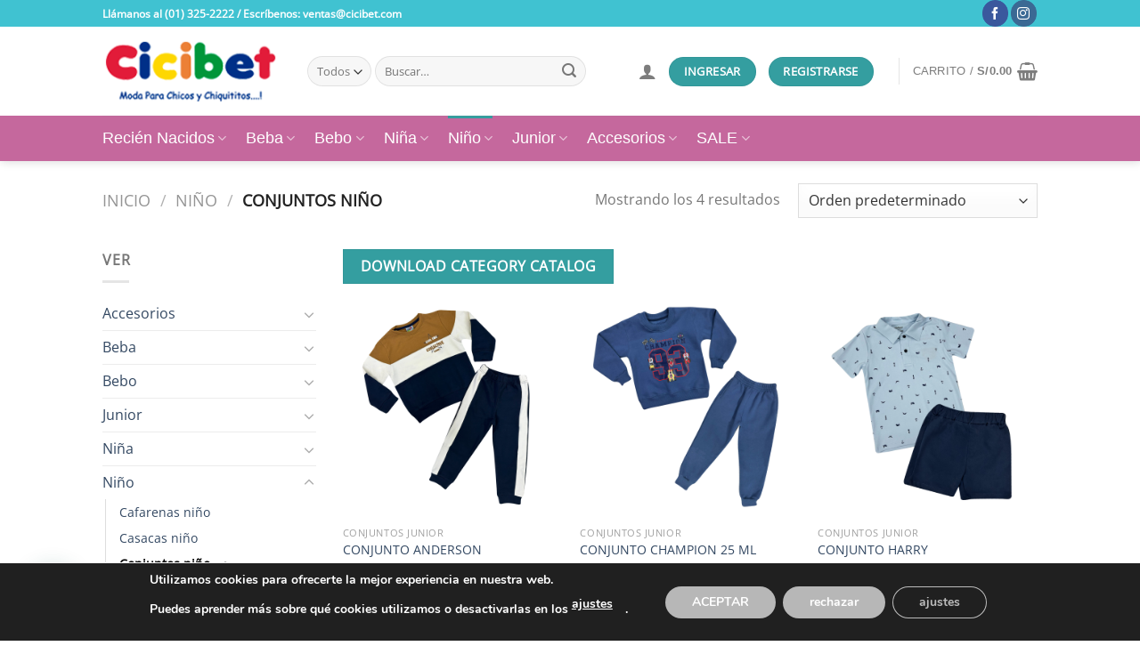

--- FILE ---
content_type: text/html; charset=UTF-8
request_url: https://www.cicibet.com/categoria-producto/nino/conjuntos-nino/
body_size: 38643
content:
<!DOCTYPE html>
<html lang="es" class="loading-site no-js">
<head>
	<meta charset="UTF-8" />
	<link rel="profile" href="https://gmpg.org/xfn/11" />
	<link rel="pingback" href="https://www.cicibet.com/xmlrpc.php" />

					<script>document.documentElement.className = document.documentElement.className + ' yes-js js_active js'</script>
			<script>(function(html){html.className = html.className.replace(/\bno-js\b/,'js')})(document.documentElement);</script>
<title>Conjuntos niño &#8211; Cicibet</title>
<meta name='robots' content='max-image-preview:large' />
<meta name="viewport" content="width=device-width, initial-scale=1" /><link rel='prefetch' href='https://www.cicibet.com/wp-content/themes/flatsome/assets/js/flatsome.js?ver=8e60d746741250b4dd4e' />
<link rel='prefetch' href='https://www.cicibet.com/wp-content/themes/flatsome/assets/js/chunk.slider.js?ver=3.19.6' />
<link rel='prefetch' href='https://www.cicibet.com/wp-content/themes/flatsome/assets/js/chunk.popups.js?ver=3.19.6' />
<link rel='prefetch' href='https://www.cicibet.com/wp-content/themes/flatsome/assets/js/chunk.tooltips.js?ver=3.19.6' />
<link rel='prefetch' href='https://www.cicibet.com/wp-content/themes/flatsome/assets/js/woocommerce.js?ver=dd6035ce106022a74757' />
<link rel="alternate" type="application/rss+xml" title="Cicibet &raquo; Feed" href="https://www.cicibet.com/feed/" />
<link rel="alternate" type="application/rss+xml" title="Cicibet &raquo; Feed de los comentarios" href="https://www.cicibet.com/comments/feed/" />
<link rel="alternate" type="application/rss+xml" title="Cicibet &raquo; Conjuntos niño Categoría Feed" href="https://www.cicibet.com/categoria-producto/nino/conjuntos-nino/feed/" />
<script type="text/javascript">
/* <![CDATA[ */
window._wpemojiSettings = {"baseUrl":"https:\/\/s.w.org\/images\/core\/emoji\/15.0.3\/72x72\/","ext":".png","svgUrl":"https:\/\/s.w.org\/images\/core\/emoji\/15.0.3\/svg\/","svgExt":".svg","source":{"concatemoji":"https:\/\/www.cicibet.com\/wp-includes\/js\/wp-emoji-release.min.js?ver=6.6.4"}};
/*! This file is auto-generated */
!function(i,n){var o,s,e;function c(e){try{var t={supportTests:e,timestamp:(new Date).valueOf()};sessionStorage.setItem(o,JSON.stringify(t))}catch(e){}}function p(e,t,n){e.clearRect(0,0,e.canvas.width,e.canvas.height),e.fillText(t,0,0);var t=new Uint32Array(e.getImageData(0,0,e.canvas.width,e.canvas.height).data),r=(e.clearRect(0,0,e.canvas.width,e.canvas.height),e.fillText(n,0,0),new Uint32Array(e.getImageData(0,0,e.canvas.width,e.canvas.height).data));return t.every(function(e,t){return e===r[t]})}function u(e,t,n){switch(t){case"flag":return n(e,"\ud83c\udff3\ufe0f\u200d\u26a7\ufe0f","\ud83c\udff3\ufe0f\u200b\u26a7\ufe0f")?!1:!n(e,"\ud83c\uddfa\ud83c\uddf3","\ud83c\uddfa\u200b\ud83c\uddf3")&&!n(e,"\ud83c\udff4\udb40\udc67\udb40\udc62\udb40\udc65\udb40\udc6e\udb40\udc67\udb40\udc7f","\ud83c\udff4\u200b\udb40\udc67\u200b\udb40\udc62\u200b\udb40\udc65\u200b\udb40\udc6e\u200b\udb40\udc67\u200b\udb40\udc7f");case"emoji":return!n(e,"\ud83d\udc26\u200d\u2b1b","\ud83d\udc26\u200b\u2b1b")}return!1}function f(e,t,n){var r="undefined"!=typeof WorkerGlobalScope&&self instanceof WorkerGlobalScope?new OffscreenCanvas(300,150):i.createElement("canvas"),a=r.getContext("2d",{willReadFrequently:!0}),o=(a.textBaseline="top",a.font="600 32px Arial",{});return e.forEach(function(e){o[e]=t(a,e,n)}),o}function t(e){var t=i.createElement("script");t.src=e,t.defer=!0,i.head.appendChild(t)}"undefined"!=typeof Promise&&(o="wpEmojiSettingsSupports",s=["flag","emoji"],n.supports={everything:!0,everythingExceptFlag:!0},e=new Promise(function(e){i.addEventListener("DOMContentLoaded",e,{once:!0})}),new Promise(function(t){var n=function(){try{var e=JSON.parse(sessionStorage.getItem(o));if("object"==typeof e&&"number"==typeof e.timestamp&&(new Date).valueOf()<e.timestamp+604800&&"object"==typeof e.supportTests)return e.supportTests}catch(e){}return null}();if(!n){if("undefined"!=typeof Worker&&"undefined"!=typeof OffscreenCanvas&&"undefined"!=typeof URL&&URL.createObjectURL&&"undefined"!=typeof Blob)try{var e="postMessage("+f.toString()+"("+[JSON.stringify(s),u.toString(),p.toString()].join(",")+"));",r=new Blob([e],{type:"text/javascript"}),a=new Worker(URL.createObjectURL(r),{name:"wpTestEmojiSupports"});return void(a.onmessage=function(e){c(n=e.data),a.terminate(),t(n)})}catch(e){}c(n=f(s,u,p))}t(n)}).then(function(e){for(var t in e)n.supports[t]=e[t],n.supports.everything=n.supports.everything&&n.supports[t],"flag"!==t&&(n.supports.everythingExceptFlag=n.supports.everythingExceptFlag&&n.supports[t]);n.supports.everythingExceptFlag=n.supports.everythingExceptFlag&&!n.supports.flag,n.DOMReady=!1,n.readyCallback=function(){n.DOMReady=!0}}).then(function(){return e}).then(function(){var e;n.supports.everything||(n.readyCallback(),(e=n.source||{}).concatemoji?t(e.concatemoji):e.wpemoji&&e.twemoji&&(t(e.twemoji),t(e.wpemoji)))}))}((window,document),window._wpemojiSettings);
/* ]]> */
</script>
<style id='wp-emoji-styles-inline-css' type='text/css'>

	img.wp-smiley, img.emoji {
		display: inline !important;
		border: none !important;
		box-shadow: none !important;
		height: 1em !important;
		width: 1em !important;
		margin: 0 0.07em !important;
		vertical-align: -0.1em !important;
		background: none !important;
		padding: 0 !important;
	}
</style>
<style id='wp-block-library-inline-css' type='text/css'>
:root{--wp-admin-theme-color:#007cba;--wp-admin-theme-color--rgb:0,124,186;--wp-admin-theme-color-darker-10:#006ba1;--wp-admin-theme-color-darker-10--rgb:0,107,161;--wp-admin-theme-color-darker-20:#005a87;--wp-admin-theme-color-darker-20--rgb:0,90,135;--wp-admin-border-width-focus:2px;--wp-block-synced-color:#7a00df;--wp-block-synced-color--rgb:122,0,223;--wp-bound-block-color:var(--wp-block-synced-color)}@media (min-resolution:192dpi){:root{--wp-admin-border-width-focus:1.5px}}.wp-element-button{cursor:pointer}:root{--wp--preset--font-size--normal:16px;--wp--preset--font-size--huge:42px}:root .has-very-light-gray-background-color{background-color:#eee}:root .has-very-dark-gray-background-color{background-color:#313131}:root .has-very-light-gray-color{color:#eee}:root .has-very-dark-gray-color{color:#313131}:root .has-vivid-green-cyan-to-vivid-cyan-blue-gradient-background{background:linear-gradient(135deg,#00d084,#0693e3)}:root .has-purple-crush-gradient-background{background:linear-gradient(135deg,#34e2e4,#4721fb 50%,#ab1dfe)}:root .has-hazy-dawn-gradient-background{background:linear-gradient(135deg,#faaca8,#dad0ec)}:root .has-subdued-olive-gradient-background{background:linear-gradient(135deg,#fafae1,#67a671)}:root .has-atomic-cream-gradient-background{background:linear-gradient(135deg,#fdd79a,#004a59)}:root .has-nightshade-gradient-background{background:linear-gradient(135deg,#330968,#31cdcf)}:root .has-midnight-gradient-background{background:linear-gradient(135deg,#020381,#2874fc)}.has-regular-font-size{font-size:1em}.has-larger-font-size{font-size:2.625em}.has-normal-font-size{font-size:var(--wp--preset--font-size--normal)}.has-huge-font-size{font-size:var(--wp--preset--font-size--huge)}.has-text-align-center{text-align:center}.has-text-align-left{text-align:left}.has-text-align-right{text-align:right}#end-resizable-editor-section{display:none}.aligncenter{clear:both}.items-justified-left{justify-content:flex-start}.items-justified-center{justify-content:center}.items-justified-right{justify-content:flex-end}.items-justified-space-between{justify-content:space-between}.screen-reader-text{border:0;clip:rect(1px,1px,1px,1px);clip-path:inset(50%);height:1px;margin:-1px;overflow:hidden;padding:0;position:absolute;width:1px;word-wrap:normal!important}.screen-reader-text:focus{background-color:#ddd;clip:auto!important;clip-path:none;color:#444;display:block;font-size:1em;height:auto;left:5px;line-height:normal;padding:15px 23px 14px;text-decoration:none;top:5px;width:auto;z-index:100000}html :where(.has-border-color){border-style:solid}html :where([style*=border-top-color]){border-top-style:solid}html :where([style*=border-right-color]){border-right-style:solid}html :where([style*=border-bottom-color]){border-bottom-style:solid}html :where([style*=border-left-color]){border-left-style:solid}html :where([style*=border-width]){border-style:solid}html :where([style*=border-top-width]){border-top-style:solid}html :where([style*=border-right-width]){border-right-style:solid}html :where([style*=border-bottom-width]){border-bottom-style:solid}html :where([style*=border-left-width]){border-left-style:solid}html :where(img[class*=wp-image-]){height:auto;max-width:100%}:where(figure){margin:0 0 1em}html :where(.is-position-sticky){--wp-admin--admin-bar--position-offset:var(--wp-admin--admin-bar--height,0px)}@media screen and (max-width:600px){html :where(.is-position-sticky){--wp-admin--admin-bar--position-offset:0px}}
</style>
<link rel='stylesheet' id='contact-form-7-css' href='https://www.cicibet.com/wp-content/plugins/contact-form-7/includes/css/styles.css?ver=6.0.6' type='text/css' media='all' />
<link rel='stylesheet' id='advanced-flat-rate-shipping-for-woocommerce-css' href='https://www.cicibet.com/wp-content/plugins/woo-extra-flat-rate/public/css/advanced-flat-rate-shipping-for-woocommerce-public.css?ver=v4.3.0' type='text/css' media='all' />
<link rel='stylesheet' id='font-awesome-min-css' href='https://www.cicibet.com/wp-content/plugins/woo-extra-flat-rate/public/css/font-awesome.min.css?ver=v4.3.0' type='text/css' media='all' />
<style id='woocommerce-inline-inline-css' type='text/css'>
.woocommerce form .form-row .required { visibility: visible; }
</style>
<link rel='stylesheet' id='flatsome-woocommerce-wishlist-css' href='https://www.cicibet.com/wp-content/themes/flatsome/inc/integrations/wc-yith-wishlist/wishlist.css?ver=3.10.2' type='text/css' media='all' />
<link rel='stylesheet' id='joinchat-css' href='https://www.cicibet.com/wp-content/plugins/creame-whatsapp-me/public/css/joinchat.min.css?ver=5.1.8' type='text/css' media='all' />
<link rel='stylesheet' id='flatsome-main-css' href='https://www.cicibet.com/wp-content/themes/flatsome/assets/css/flatsome.css?ver=3.19.6' type='text/css' media='all' />
<style id='flatsome-main-inline-css' type='text/css'>
@font-face {
				font-family: "fl-icons";
				font-display: block;
				src: url(https://www.cicibet.com/wp-content/themes/flatsome/assets/css/icons/fl-icons.eot?v=3.19.6);
				src:
					url(https://www.cicibet.com/wp-content/themes/flatsome/assets/css/icons/fl-icons.eot#iefix?v=3.19.6) format("embedded-opentype"),
					url(https://www.cicibet.com/wp-content/themes/flatsome/assets/css/icons/fl-icons.woff2?v=3.19.6) format("woff2"),
					url(https://www.cicibet.com/wp-content/themes/flatsome/assets/css/icons/fl-icons.ttf?v=3.19.6) format("truetype"),
					url(https://www.cicibet.com/wp-content/themes/flatsome/assets/css/icons/fl-icons.woff?v=3.19.6) format("woff"),
					url(https://www.cicibet.com/wp-content/themes/flatsome/assets/css/icons/fl-icons.svg?v=3.19.6#fl-icons) format("svg");
			}
</style>
<link rel='stylesheet' id='flatsome-shop-css' href='https://www.cicibet.com/wp-content/themes/flatsome/assets/css/flatsome-shop.css?ver=3.19.6' type='text/css' media='all' />
<link rel='stylesheet' id='flatsome-style-css' href='https://www.cicibet.com/wp-content/themes/flatsome-child/style.css?ver=3.0' type='text/css' media='all' />
<link rel='stylesheet' id='moove_gdpr_frontend-css' href='https://www.cicibet.com/wp-content/plugins/gdpr-cookie-compliance/dist/styles/gdpr-main.css?ver=4.15.5' type='text/css' media='all' />
<style id='moove_gdpr_frontend-inline-css' type='text/css'>
#moove_gdpr_cookie_modal,#moove_gdpr_cookie_info_bar,.gdpr_cookie_settings_shortcode_content{font-family:Nunito,sans-serif}#moove_gdpr_save_popup_settings_button{background-color:#373737;color:#fff}#moove_gdpr_save_popup_settings_button:hover{background-color:#000}#moove_gdpr_cookie_info_bar .moove-gdpr-info-bar-container .moove-gdpr-info-bar-content a.mgbutton,#moove_gdpr_cookie_info_bar .moove-gdpr-info-bar-container .moove-gdpr-info-bar-content button.mgbutton{background-color:#b7b7b7}#moove_gdpr_cookie_modal .moove-gdpr-modal-content .moove-gdpr-modal-footer-content .moove-gdpr-button-holder a.mgbutton,#moove_gdpr_cookie_modal .moove-gdpr-modal-content .moove-gdpr-modal-footer-content .moove-gdpr-button-holder button.mgbutton,.gdpr_cookie_settings_shortcode_content .gdpr-shr-button.button-green{background-color:#b7b7b7;border-color:#b7b7b7}#moove_gdpr_cookie_modal .moove-gdpr-modal-content .moove-gdpr-modal-footer-content .moove-gdpr-button-holder a.mgbutton:hover,#moove_gdpr_cookie_modal .moove-gdpr-modal-content .moove-gdpr-modal-footer-content .moove-gdpr-button-holder button.mgbutton:hover,.gdpr_cookie_settings_shortcode_content .gdpr-shr-button.button-green:hover{background-color:#fff;color:#b7b7b7}#moove_gdpr_cookie_modal .moove-gdpr-modal-content .moove-gdpr-modal-close i,#moove_gdpr_cookie_modal .moove-gdpr-modal-content .moove-gdpr-modal-close span.gdpr-icon{background-color:#b7b7b7;border:1px solid #b7b7b7}#moove_gdpr_cookie_info_bar span.change-settings-button.focus-g,#moove_gdpr_cookie_info_bar span.change-settings-button:focus,#moove_gdpr_cookie_info_bar button.change-settings-button.focus-g,#moove_gdpr_cookie_info_bar button.change-settings-button:focus{-webkit-box-shadow:0 0 1px 3px #b7b7b7;-moz-box-shadow:0 0 1px 3px #b7b7b7;box-shadow:0 0 1px 3px #b7b7b7}#moove_gdpr_cookie_modal .moove-gdpr-modal-content .moove-gdpr-modal-close i:hover,#moove_gdpr_cookie_modal .moove-gdpr-modal-content .moove-gdpr-modal-close span.gdpr-icon:hover,#moove_gdpr_cookie_info_bar span[data-href]>u.change-settings-button{color:#b7b7b7}#moove_gdpr_cookie_modal .moove-gdpr-modal-content .moove-gdpr-modal-left-content #moove-gdpr-menu li.menu-item-selected a span.gdpr-icon,#moove_gdpr_cookie_modal .moove-gdpr-modal-content .moove-gdpr-modal-left-content #moove-gdpr-menu li.menu-item-selected button span.gdpr-icon{color:inherit}#moove_gdpr_cookie_modal .moove-gdpr-modal-content .moove-gdpr-modal-left-content #moove-gdpr-menu li a span.gdpr-icon,#moove_gdpr_cookie_modal .moove-gdpr-modal-content .moove-gdpr-modal-left-content #moove-gdpr-menu li button span.gdpr-icon{color:inherit}#moove_gdpr_cookie_modal .gdpr-acc-link{line-height:0;font-size:0;color:transparent;position:absolute}#moove_gdpr_cookie_modal .moove-gdpr-modal-content .moove-gdpr-modal-close:hover i,#moove_gdpr_cookie_modal .moove-gdpr-modal-content .moove-gdpr-modal-left-content #moove-gdpr-menu li a,#moove_gdpr_cookie_modal .moove-gdpr-modal-content .moove-gdpr-modal-left-content #moove-gdpr-menu li button,#moove_gdpr_cookie_modal .moove-gdpr-modal-content .moove-gdpr-modal-left-content #moove-gdpr-menu li button i,#moove_gdpr_cookie_modal .moove-gdpr-modal-content .moove-gdpr-modal-left-content #moove-gdpr-menu li a i,#moove_gdpr_cookie_modal .moove-gdpr-modal-content .moove-gdpr-tab-main .moove-gdpr-tab-main-content a:hover,#moove_gdpr_cookie_info_bar.moove-gdpr-dark-scheme .moove-gdpr-info-bar-container .moove-gdpr-info-bar-content a.mgbutton:hover,#moove_gdpr_cookie_info_bar.moove-gdpr-dark-scheme .moove-gdpr-info-bar-container .moove-gdpr-info-bar-content button.mgbutton:hover,#moove_gdpr_cookie_info_bar.moove-gdpr-dark-scheme .moove-gdpr-info-bar-container .moove-gdpr-info-bar-content a:hover,#moove_gdpr_cookie_info_bar.moove-gdpr-dark-scheme .moove-gdpr-info-bar-container .moove-gdpr-info-bar-content button:hover,#moove_gdpr_cookie_info_bar.moove-gdpr-dark-scheme .moove-gdpr-info-bar-container .moove-gdpr-info-bar-content span.change-settings-button:hover,#moove_gdpr_cookie_info_bar.moove-gdpr-dark-scheme .moove-gdpr-info-bar-container .moove-gdpr-info-bar-content button.change-settings-button:hover,#moove_gdpr_cookie_info_bar.moove-gdpr-dark-scheme .moove-gdpr-info-bar-container .moove-gdpr-info-bar-content u.change-settings-button:hover,#moove_gdpr_cookie_info_bar span[data-href]>u.change-settings-button,#moove_gdpr_cookie_info_bar.moove-gdpr-dark-scheme .moove-gdpr-info-bar-container .moove-gdpr-info-bar-content a.mgbutton.focus-g,#moove_gdpr_cookie_info_bar.moove-gdpr-dark-scheme .moove-gdpr-info-bar-container .moove-gdpr-info-bar-content button.mgbutton.focus-g,#moove_gdpr_cookie_info_bar.moove-gdpr-dark-scheme .moove-gdpr-info-bar-container .moove-gdpr-info-bar-content a.focus-g,#moove_gdpr_cookie_info_bar.moove-gdpr-dark-scheme .moove-gdpr-info-bar-container .moove-gdpr-info-bar-content button.focus-g,#moove_gdpr_cookie_info_bar.moove-gdpr-dark-scheme .moove-gdpr-info-bar-container .moove-gdpr-info-bar-content a.mgbutton:focus,#moove_gdpr_cookie_info_bar.moove-gdpr-dark-scheme .moove-gdpr-info-bar-container .moove-gdpr-info-bar-content button.mgbutton:focus,#moove_gdpr_cookie_info_bar.moove-gdpr-dark-scheme .moove-gdpr-info-bar-container .moove-gdpr-info-bar-content a:focus,#moove_gdpr_cookie_info_bar.moove-gdpr-dark-scheme .moove-gdpr-info-bar-container .moove-gdpr-info-bar-content button:focus,#moove_gdpr_cookie_info_bar.moove-gdpr-dark-scheme .moove-gdpr-info-bar-container .moove-gdpr-info-bar-content span.change-settings-button.focus-g,span.change-settings-button:focus,button.change-settings-button.focus-g,button.change-settings-button:focus,#moove_gdpr_cookie_info_bar.moove-gdpr-dark-scheme .moove-gdpr-info-bar-container .moove-gdpr-info-bar-content u.change-settings-button.focus-g,#moove_gdpr_cookie_info_bar.moove-gdpr-dark-scheme .moove-gdpr-info-bar-container .moove-gdpr-info-bar-content u.change-settings-button:focus{color:#b7b7b7}#moove_gdpr_cookie_modal.gdpr_lightbox-hide{display:none}
</style>
<script type="text/javascript">
            window._nslDOMReady = function (callback) {
                if ( document.readyState === "complete" || document.readyState === "interactive" ) {
                    callback();
                } else {
                    document.addEventListener( "DOMContentLoaded", callback );
                }
            };
            </script><script type="text/javascript" src="https://www.cicibet.com/wp-includes/js/jquery/jquery.min.js?ver=3.7.1" id="jquery-core-js"></script>
<script type="text/javascript" src="https://www.cicibet.com/wp-includes/js/jquery/jquery-migrate.min.js?ver=3.4.1" id="jquery-migrate-js"></script>
<script type="text/javascript" src="https://www.cicibet.com/wp-content/plugins/woo-extra-flat-rate/public/js/advanced-flat-rate-shipping-for-woocommerce-public.js?ver=v4.3.0" id="advanced-flat-rate-shipping-for-woocommerce-js"></script>
<script type="text/javascript" src="https://www.cicibet.com/wp-content/plugins/woocommerce/assets/js/jquery-blockui/jquery.blockUI.min.js?ver=2.7.0-wc.9.3.5" id="jquery-blockui-js" data-wp-strategy="defer"></script>
<script type="text/javascript" id="wc-add-to-cart-js-extra">
/* <![CDATA[ */
var wc_add_to_cart_params = {"ajax_url":"\/wp-admin\/admin-ajax.php","wc_ajax_url":"\/?wc-ajax=%%endpoint%%","i18n_view_cart":"Ver carrito","cart_url":"https:\/\/www.cicibet.com\/cart\/","is_cart":"","cart_redirect_after_add":"no"};
/* ]]> */
</script>
<script type="text/javascript" src="https://www.cicibet.com/wp-content/plugins/woocommerce/assets/js/frontend/add-to-cart.min.js?ver=9.3.5" id="wc-add-to-cart-js" defer="defer" data-wp-strategy="defer"></script>
<script type="text/javascript" src="https://www.cicibet.com/wp-content/plugins/woocommerce/assets/js/js-cookie/js.cookie.min.js?ver=2.1.4-wc.9.3.5" id="js-cookie-js" data-wp-strategy="defer"></script>
<script type="text/javascript" id="kk-script-js-extra">
/* <![CDATA[ */
var fetchCartItems = {"ajax_url":"https:\/\/www.cicibet.com\/wp-admin\/admin-ajax.php","action":"kk_wc_fetchcartitems","nonce":"de34e7658f","currency":"PEN"};
/* ]]> */
</script>
<script type="text/javascript" src="https://www.cicibet.com/wp-content/plugins/kliken-marketing-for-google/assets/kk-script.js?ver=6.6.4" id="kk-script-js"></script>
<link rel="https://api.w.org/" href="https://www.cicibet.com/wp-json/" /><link rel="alternate" title="JSON" type="application/json" href="https://www.cicibet.com/wp-json/wp/v2/product_cat/319" /><link rel="EditURI" type="application/rsd+xml" title="RSD" href="https://www.cicibet.com/xmlrpc.php?rsd" />
<meta name="generator" content="WordPress 6.6.4" />
<meta name="generator" content="WooCommerce 9.3.5" />

		<script>
		(function(h,o,t,j,a,r){
			h.hj=h.hj||function(){(h.hj.q=h.hj.q||[]).push(arguments)};
			h._hjSettings={hjid:2778814,hjsv:5};
			a=o.getElementsByTagName('head')[0];
			r=o.createElement('script');r.async=1;
			r.src=t+h._hjSettings.hjid+j+h._hjSettings.hjsv;
			a.appendChild(r);
		})(window,document,'//static.hotjar.com/c/hotjar-','.js?sv=');
		</script>
			<noscript><style>.woocommerce-product-gallery{ opacity: 1 !important; }</style></noscript>
	<style id='wp-fonts-local' type='text/css'>
@font-face{font-family:Inter;font-style:normal;font-weight:300 900;font-display:fallback;src:url('https://www.cicibet.com/wp-content/plugins/woocommerce/assets/fonts/Inter-VariableFont_slnt,wght.woff2') format('woff2');font-stretch:normal;}
@font-face{font-family:Cardo;font-style:normal;font-weight:400;font-display:fallback;src:url('https://www.cicibet.com/wp-content/plugins/woocommerce/assets/fonts/cardo_normal_400.woff2') format('woff2');}
</style>
<link rel="icon" href="https://www.cicibet.com/wp-content/uploads/2020/09/cropped-cicibet-tienda-para-niños-32x32.png" sizes="32x32" />
<link rel="icon" href="https://www.cicibet.com/wp-content/uploads/2020/09/cropped-cicibet-tienda-para-niños-192x192.png" sizes="192x192" />
<link rel="apple-touch-icon" href="https://www.cicibet.com/wp-content/uploads/2020/09/cropped-cicibet-tienda-para-niños-180x180.png" />
<meta name="msapplication-TileImage" content="https://www.cicibet.com/wp-content/uploads/2020/09/cropped-cicibet-tienda-para-niños-270x270.png" />
<style id="custom-css" type="text/css">:root {--primary-color: #349ea0;--fs-color-primary: #349ea0;--fs-color-secondary: #c86090;--fs-color-success: #7a9c59;--fs-color-alert: #b20000;--fs-experimental-link-color: #334862;--fs-experimental-link-color-hover: #111;}.tooltipster-base {--tooltip-color: #fff;--tooltip-bg-color: #000;}.off-canvas-right .mfp-content, .off-canvas-left .mfp-content {--drawer-width: 300px;}.off-canvas .mfp-content.off-canvas-cart {--drawer-width: 360px;}.header-main{height: 100px}#logo img{max-height: 100px}#logo{width:200px;}.header-bottom{min-height: 10px}.header-top{min-height: 30px}.transparent .header-main{height: 90px}.transparent #logo img{max-height: 90px}.has-transparent + .page-title:first-of-type,.has-transparent + #main > .page-title,.has-transparent + #main > div > .page-title,.has-transparent + #main .page-header-wrapper:first-of-type .page-title{padding-top: 170px;}.header.show-on-scroll,.stuck .header-main{height:70px!important}.stuck #logo img{max-height: 70px!important}.search-form{ width: 85%;}.header-bg-color {background-color: rgba(255,255,255,0.9)}.header-bottom {background-color: rgba(173,41,116,0.7)}.stuck .header-main .nav > li > a{line-height: 50px }.header-bottom-nav > li > a{line-height: 31px }@media (max-width: 549px) {.header-main{height: 70px}#logo img{max-height: 70px}}.nav-dropdown{font-size:100%}.header-top{background-color:#40c2d1!important;}body{font-size: 100%;}body{font-family: "Open Sans", sans-serif;}.nav > li > a {font-family: Baloo, sans-serif;}.mobile-sidebar-levels-2 .nav > li > ul > li > a {font-family: Baloo, sans-serif;}.nav > li > a,.mobile-sidebar-levels-2 .nav > li > ul > li > a {font-weight: 400;font-style: normal;}h1,h2,h3,h4,h5,h6,.heading-font, .off-canvas-center .nav-sidebar.nav-vertical > li > a{font-family: Baloo, sans-serif;}h1,h2,h3,h4,h5,h6,.heading-font,.banner h1,.banner h2 {font-weight: 400;font-style: normal;}.alt-font{font-family: "Dancing Script", sans-serif;}.alt-font {font-weight: 400!important;font-style: normal!important;}.header:not(.transparent) .header-bottom-nav.nav > li > a{color: #ffffff;}@media screen and (min-width: 550px){.products .box-vertical .box-image{min-width: 300px!important;width: 300px!important;}}.footer-1{background-color: #EFEFEF}.footer-2{background-color: #FFFFFF}.absolute-footer, html{background-color: #FFFFFF}.page-title-small + main .product-container > .row{padding-top:0;}.nav-vertical-fly-out > li + li {border-top-width: 1px; border-top-style: solid;}.label-new.menu-item > a:after{content:"New";}.label-hot.menu-item > a:after{content:"Hot";}.label-sale.menu-item > a:after{content:"Sale";}.label-popular.menu-item > a:after{content:"Popular";}</style><style id="kirki-inline-styles">/* cyrillic-ext */
@font-face {
  font-family: 'Open Sans';
  font-style: normal;
  font-weight: 400;
  font-stretch: 100%;
  font-display: swap;
  src: url(https://www.cicibet.com/wp-content/fonts/open-sans/memSYaGs126MiZpBA-UvWbX2vVnXBbObj2OVZyOOSr4dVJWUgsjZ0B4taVIGxA.woff2) format('woff2');
  unicode-range: U+0460-052F, U+1C80-1C8A, U+20B4, U+2DE0-2DFF, U+A640-A69F, U+FE2E-FE2F;
}
/* cyrillic */
@font-face {
  font-family: 'Open Sans';
  font-style: normal;
  font-weight: 400;
  font-stretch: 100%;
  font-display: swap;
  src: url(https://www.cicibet.com/wp-content/fonts/open-sans/memSYaGs126MiZpBA-UvWbX2vVnXBbObj2OVZyOOSr4dVJWUgsjZ0B4kaVIGxA.woff2) format('woff2');
  unicode-range: U+0301, U+0400-045F, U+0490-0491, U+04B0-04B1, U+2116;
}
/* greek-ext */
@font-face {
  font-family: 'Open Sans';
  font-style: normal;
  font-weight: 400;
  font-stretch: 100%;
  font-display: swap;
  src: url(https://www.cicibet.com/wp-content/fonts/open-sans/memSYaGs126MiZpBA-UvWbX2vVnXBbObj2OVZyOOSr4dVJWUgsjZ0B4saVIGxA.woff2) format('woff2');
  unicode-range: U+1F00-1FFF;
}
/* greek */
@font-face {
  font-family: 'Open Sans';
  font-style: normal;
  font-weight: 400;
  font-stretch: 100%;
  font-display: swap;
  src: url(https://www.cicibet.com/wp-content/fonts/open-sans/memSYaGs126MiZpBA-UvWbX2vVnXBbObj2OVZyOOSr4dVJWUgsjZ0B4jaVIGxA.woff2) format('woff2');
  unicode-range: U+0370-0377, U+037A-037F, U+0384-038A, U+038C, U+038E-03A1, U+03A3-03FF;
}
/* hebrew */
@font-face {
  font-family: 'Open Sans';
  font-style: normal;
  font-weight: 400;
  font-stretch: 100%;
  font-display: swap;
  src: url(https://www.cicibet.com/wp-content/fonts/open-sans/memSYaGs126MiZpBA-UvWbX2vVnXBbObj2OVZyOOSr4dVJWUgsjZ0B4iaVIGxA.woff2) format('woff2');
  unicode-range: U+0307-0308, U+0590-05FF, U+200C-2010, U+20AA, U+25CC, U+FB1D-FB4F;
}
/* math */
@font-face {
  font-family: 'Open Sans';
  font-style: normal;
  font-weight: 400;
  font-stretch: 100%;
  font-display: swap;
  src: url(https://www.cicibet.com/wp-content/fonts/open-sans/memSYaGs126MiZpBA-UvWbX2vVnXBbObj2OVZyOOSr4dVJWUgsjZ0B5caVIGxA.woff2) format('woff2');
  unicode-range: U+0302-0303, U+0305, U+0307-0308, U+0310, U+0312, U+0315, U+031A, U+0326-0327, U+032C, U+032F-0330, U+0332-0333, U+0338, U+033A, U+0346, U+034D, U+0391-03A1, U+03A3-03A9, U+03B1-03C9, U+03D1, U+03D5-03D6, U+03F0-03F1, U+03F4-03F5, U+2016-2017, U+2034-2038, U+203C, U+2040, U+2043, U+2047, U+2050, U+2057, U+205F, U+2070-2071, U+2074-208E, U+2090-209C, U+20D0-20DC, U+20E1, U+20E5-20EF, U+2100-2112, U+2114-2115, U+2117-2121, U+2123-214F, U+2190, U+2192, U+2194-21AE, U+21B0-21E5, U+21F1-21F2, U+21F4-2211, U+2213-2214, U+2216-22FF, U+2308-230B, U+2310, U+2319, U+231C-2321, U+2336-237A, U+237C, U+2395, U+239B-23B7, U+23D0, U+23DC-23E1, U+2474-2475, U+25AF, U+25B3, U+25B7, U+25BD, U+25C1, U+25CA, U+25CC, U+25FB, U+266D-266F, U+27C0-27FF, U+2900-2AFF, U+2B0E-2B11, U+2B30-2B4C, U+2BFE, U+3030, U+FF5B, U+FF5D, U+1D400-1D7FF, U+1EE00-1EEFF;
}
/* symbols */
@font-face {
  font-family: 'Open Sans';
  font-style: normal;
  font-weight: 400;
  font-stretch: 100%;
  font-display: swap;
  src: url(https://www.cicibet.com/wp-content/fonts/open-sans/memSYaGs126MiZpBA-UvWbX2vVnXBbObj2OVZyOOSr4dVJWUgsjZ0B5OaVIGxA.woff2) format('woff2');
  unicode-range: U+0001-000C, U+000E-001F, U+007F-009F, U+20DD-20E0, U+20E2-20E4, U+2150-218F, U+2190, U+2192, U+2194-2199, U+21AF, U+21E6-21F0, U+21F3, U+2218-2219, U+2299, U+22C4-22C6, U+2300-243F, U+2440-244A, U+2460-24FF, U+25A0-27BF, U+2800-28FF, U+2921-2922, U+2981, U+29BF, U+29EB, U+2B00-2BFF, U+4DC0-4DFF, U+FFF9-FFFB, U+10140-1018E, U+10190-1019C, U+101A0, U+101D0-101FD, U+102E0-102FB, U+10E60-10E7E, U+1D2C0-1D2D3, U+1D2E0-1D37F, U+1F000-1F0FF, U+1F100-1F1AD, U+1F1E6-1F1FF, U+1F30D-1F30F, U+1F315, U+1F31C, U+1F31E, U+1F320-1F32C, U+1F336, U+1F378, U+1F37D, U+1F382, U+1F393-1F39F, U+1F3A7-1F3A8, U+1F3AC-1F3AF, U+1F3C2, U+1F3C4-1F3C6, U+1F3CA-1F3CE, U+1F3D4-1F3E0, U+1F3ED, U+1F3F1-1F3F3, U+1F3F5-1F3F7, U+1F408, U+1F415, U+1F41F, U+1F426, U+1F43F, U+1F441-1F442, U+1F444, U+1F446-1F449, U+1F44C-1F44E, U+1F453, U+1F46A, U+1F47D, U+1F4A3, U+1F4B0, U+1F4B3, U+1F4B9, U+1F4BB, U+1F4BF, U+1F4C8-1F4CB, U+1F4D6, U+1F4DA, U+1F4DF, U+1F4E3-1F4E6, U+1F4EA-1F4ED, U+1F4F7, U+1F4F9-1F4FB, U+1F4FD-1F4FE, U+1F503, U+1F507-1F50B, U+1F50D, U+1F512-1F513, U+1F53E-1F54A, U+1F54F-1F5FA, U+1F610, U+1F650-1F67F, U+1F687, U+1F68D, U+1F691, U+1F694, U+1F698, U+1F6AD, U+1F6B2, U+1F6B9-1F6BA, U+1F6BC, U+1F6C6-1F6CF, U+1F6D3-1F6D7, U+1F6E0-1F6EA, U+1F6F0-1F6F3, U+1F6F7-1F6FC, U+1F700-1F7FF, U+1F800-1F80B, U+1F810-1F847, U+1F850-1F859, U+1F860-1F887, U+1F890-1F8AD, U+1F8B0-1F8BB, U+1F8C0-1F8C1, U+1F900-1F90B, U+1F93B, U+1F946, U+1F984, U+1F996, U+1F9E9, U+1FA00-1FA6F, U+1FA70-1FA7C, U+1FA80-1FA89, U+1FA8F-1FAC6, U+1FACE-1FADC, U+1FADF-1FAE9, U+1FAF0-1FAF8, U+1FB00-1FBFF;
}
/* vietnamese */
@font-face {
  font-family: 'Open Sans';
  font-style: normal;
  font-weight: 400;
  font-stretch: 100%;
  font-display: swap;
  src: url(https://www.cicibet.com/wp-content/fonts/open-sans/memSYaGs126MiZpBA-UvWbX2vVnXBbObj2OVZyOOSr4dVJWUgsjZ0B4vaVIGxA.woff2) format('woff2');
  unicode-range: U+0102-0103, U+0110-0111, U+0128-0129, U+0168-0169, U+01A0-01A1, U+01AF-01B0, U+0300-0301, U+0303-0304, U+0308-0309, U+0323, U+0329, U+1EA0-1EF9, U+20AB;
}
/* latin-ext */
@font-face {
  font-family: 'Open Sans';
  font-style: normal;
  font-weight: 400;
  font-stretch: 100%;
  font-display: swap;
  src: url(https://www.cicibet.com/wp-content/fonts/open-sans/memSYaGs126MiZpBA-UvWbX2vVnXBbObj2OVZyOOSr4dVJWUgsjZ0B4uaVIGxA.woff2) format('woff2');
  unicode-range: U+0100-02BA, U+02BD-02C5, U+02C7-02CC, U+02CE-02D7, U+02DD-02FF, U+0304, U+0308, U+0329, U+1D00-1DBF, U+1E00-1E9F, U+1EF2-1EFF, U+2020, U+20A0-20AB, U+20AD-20C0, U+2113, U+2C60-2C7F, U+A720-A7FF;
}
/* latin */
@font-face {
  font-family: 'Open Sans';
  font-style: normal;
  font-weight: 400;
  font-stretch: 100%;
  font-display: swap;
  src: url(https://www.cicibet.com/wp-content/fonts/open-sans/memSYaGs126MiZpBA-UvWbX2vVnXBbObj2OVZyOOSr4dVJWUgsjZ0B4gaVI.woff2) format('woff2');
  unicode-range: U+0000-00FF, U+0131, U+0152-0153, U+02BB-02BC, U+02C6, U+02DA, U+02DC, U+0304, U+0308, U+0329, U+2000-206F, U+20AC, U+2122, U+2191, U+2193, U+2212, U+2215, U+FEFF, U+FFFD;
}/* vietnamese */
@font-face {
  font-family: 'Dancing Script';
  font-style: normal;
  font-weight: 400;
  font-display: swap;
  src: url(https://www.cicibet.com/wp-content/fonts/dancing-script/If2cXTr6YS-zF4S-kcSWSVi_sxjsohD9F50Ruu7BMSo3Rep8ltA.woff2) format('woff2');
  unicode-range: U+0102-0103, U+0110-0111, U+0128-0129, U+0168-0169, U+01A0-01A1, U+01AF-01B0, U+0300-0301, U+0303-0304, U+0308-0309, U+0323, U+0329, U+1EA0-1EF9, U+20AB;
}
/* latin-ext */
@font-face {
  font-family: 'Dancing Script';
  font-style: normal;
  font-weight: 400;
  font-display: swap;
  src: url(https://www.cicibet.com/wp-content/fonts/dancing-script/If2cXTr6YS-zF4S-kcSWSVi_sxjsohD9F50Ruu7BMSo3ROp8ltA.woff2) format('woff2');
  unicode-range: U+0100-02BA, U+02BD-02C5, U+02C7-02CC, U+02CE-02D7, U+02DD-02FF, U+0304, U+0308, U+0329, U+1D00-1DBF, U+1E00-1E9F, U+1EF2-1EFF, U+2020, U+20A0-20AB, U+20AD-20C0, U+2113, U+2C60-2C7F, U+A720-A7FF;
}
/* latin */
@font-face {
  font-family: 'Dancing Script';
  font-style: normal;
  font-weight: 400;
  font-display: swap;
  src: url(https://www.cicibet.com/wp-content/fonts/dancing-script/If2cXTr6YS-zF4S-kcSWSVi_sxjsohD9F50Ruu7BMSo3Sup8.woff2) format('woff2');
  unicode-range: U+0000-00FF, U+0131, U+0152-0153, U+02BB-02BC, U+02C6, U+02DA, U+02DC, U+0304, U+0308, U+0329, U+2000-206F, U+20AC, U+2122, U+2191, U+2193, U+2212, U+2215, U+FEFF, U+FFFD;
}</style></head>

<body data-rsssl=1 class="archive tax-product_cat term-conjuntos-nino term-319 theme-flatsome user-registration-page woocommerce woocommerce-page woocommerce-no-js full-width header-shadow lightbox nav-dropdown-has-arrow nav-dropdown-has-shadow nav-dropdown-has-border">


<a class="skip-link screen-reader-text" href="#main">Skip to content</a>

<div id="wrapper">

	
	<header id="header" class="header has-sticky sticky-jump">
		<div class="header-wrapper">
			<div id="top-bar" class="header-top hide-for-sticky nav-dark">
    <div class="flex-row container">
      <div class="flex-col hide-for-medium flex-left">
          <ul class="nav nav-left medium-nav-center nav-small  nav-line">
              <li class="html custom html_topbar_left"><strong class="lowercase">Llámanos al (01) 325-2222  / Escríbenos: ventas@cicibet.com</strong></li>          </ul>
      </div>

      <div class="flex-col hide-for-medium flex-center">
          <ul class="nav nav-center nav-small  nav-line">
                        </ul>
      </div>

      <div class="flex-col hide-for-medium flex-right">
         <ul class="nav top-bar-nav nav-right nav-small  nav-line">
              <li class="header-newsletter-item has-icon">

<a href="#header-newsletter-signup" class="tooltip "
  title="Sign up for Newsletter">

  
  </a>
	<div id="header-newsletter-signup"
	     class="lightbox-by-id lightbox-content mfp-hide lightbox-white "
	     style="max-width:700px ;padding:0px">
		
  <div class="banner has-hover" id="banner-1592337874">
          <div class="banner-inner fill">
        <div class="banner-bg fill" >
            <img src="https://www.cicibet.com/wp-content/themes/flatsome/assets/img/missing.jpg" class="bg" alt="" />                        <div class="overlay"></div>            
	<div class="is-border is-dashed"
		style="border-color:rgba(255,255,255,.3);border-width:2px 2px 2px 2px;margin:10px;">
	</div>
                    </div>
		
        <div class="banner-layers container">
            <div class="fill banner-link"></div>               <div id="text-box-1867978917" class="text-box banner-layer x10 md-x10 lg-x10 y50 md-y50 lg-y50 res-text">
                     <div data-animate="fadeInUp">           <div class="text-box-content text dark">
              
              <div class="text-inner text-left">
                  <h3 class="uppercase">Sign up for Newsletter</h3><p class="lead">Signup for our newsletter to get notified about sales and new products. Add any text here or remove it.</p><p class="wpcf7-contact-form-not-found"><strong>Error:</strong> Formulario de contacto no encontrado.</p>              </div>
           </div>
       </div>                     
<style>
#text-box-1867978917 {
  width: 60%;
}
#text-box-1867978917 .text-box-content {
  font-size: 100%;
}
@media (min-width:550px) {
  #text-box-1867978917 {
    width: 50%;
  }
}
</style>
    </div>
         </div>
      </div>

            
<style>
#banner-1592337874 {
  padding-top: 500px;
}
#banner-1592337874 .overlay {
  background-color: rgba(0,0,0,.4);
}
</style>
  </div>

	</div>
	
	</li>
<li class="html header-social-icons ml-0">
	<div class="social-icons follow-icons" ><a href="https://www.facebook.com/tiendas.cicibet" target="_blank" data-label="Facebook" class="icon primary button circle facebook tooltip" title="Follow on Facebook" aria-label="Follow on Facebook" rel="noopener nofollow" ><i class="icon-facebook" ></i></a><a href="https://www.instagram.com/tiendas.cicibet/" target="_blank" data-label="Instagram" class="icon primary button circle instagram tooltip" title="Follow on Instagram" aria-label="Follow on Instagram" rel="noopener nofollow" ><i class="icon-instagram" ></i></a></div></li>
          </ul>
      </div>

            <div class="flex-col show-for-medium flex-grow">
          <ul class="nav nav-center nav-small mobile-nav  nav-line">
              <li class="html custom html_topbar_left"><strong class="lowercase">Llámanos al (01) 325-2222  / Escríbenos: ventas@cicibet.com</strong></li>          </ul>
      </div>
      
    </div>
</div>
<div id="masthead" class="header-main ">
      <div class="header-inner flex-row container logo-left medium-logo-center" role="navigation">

          <!-- Logo -->
          <div id="logo" class="flex-col logo">
            
<!-- Header logo -->
<a href="https://www.cicibet.com/" title="Cicibet - Ropas para bebes y niños | Tienda virtual" rel="home">
		<img width="206" height="78" src="https://www.cicibet.com/wp-content/uploads/2020/09/cicibet-ropa-para-nios.png" class="header_logo header-logo" alt="Cicibet"/><img  width="206" height="78" src="https://www.cicibet.com/wp-content/uploads/2020/09/cicibet-ropa-para-nios.png" class="header-logo-dark" alt="Cicibet"/></a>
          </div>

          <!-- Mobile Left Elements -->
          <div class="flex-col show-for-medium flex-left">
            <ul class="mobile-nav nav nav-left ">
              <li class="nav-icon has-icon">
  		<a href="#" data-open="#main-menu" data-pos="left" data-bg="main-menu-overlay" data-color="" class="is-small" aria-label="Menu" aria-controls="main-menu" aria-expanded="false">

		  <i class="icon-menu" ></i>
		  		</a>
	</li>
            </ul>
          </div>

          <!-- Left Elements -->
          <div class="flex-col hide-for-medium flex-left
            flex-grow">
            <ul class="header-nav header-nav-main nav nav-left  nav-uppercase" >
              <li class="header-search-form search-form html relative has-icon">
	<div class="header-search-form-wrapper">
		<div class="searchform-wrapper ux-search-box relative form-flat is-normal"><form role="search" method="get" class="searchform" action="https://www.cicibet.com/">
	<div class="flex-row relative">
					<div class="flex-col search-form-categories">
				<select class="search_categories resize-select mb-0" name="product_cat"><option value="" selected='selected'>Todos</option><option value="accesorios">Accesorios</option><option value="beba">Beba</option><option value="recien-nacido">Bebo</option><option value="junior">Junior</option><option value="nina">Niña</option><option value="nino">Niño</option><option value="nueva-categoria">Recién Nacidos</option><option value="sin-categoria">sin-categoria</option></select>			</div>
						<div class="flex-col flex-grow">
			<label class="screen-reader-text" for="woocommerce-product-search-field-0">Buscar por:</label>
			<input type="search" id="woocommerce-product-search-field-0" class="search-field mb-0" placeholder="Buscar&hellip;" value="" name="s" />
			<input type="hidden" name="post_type" value="product" />
					</div>
		<div class="flex-col">
			<button type="submit" value="Buscar" class="ux-search-submit submit-button secondary button  icon mb-0" aria-label="Submit">
				<i class="icon-search" ></i>			</button>
		</div>
	</div>
	<div class="live-search-results text-left z-top"></div>
</form>
</div>	</div>
</li>
            </ul>
          </div>

          <!-- Right Elements -->
          <div class="flex-col hide-for-medium flex-right">
            <ul class="header-nav header-nav-main nav nav-right  nav-uppercase">
              
<li class="account-item has-icon" >

	<a href="https://www.cicibet.com/mi-cuenta/" class="nav-top-link nav-top-not-logged-in is-small" title="Acceder" aria-label="Acceder" data-open="#login-form-popup" >
		<i class="icon-user" ></i>	</a>




</li>
<li class="html header-button-2">
	<div class="header-button">
		<a href="index.php/mi-cuenta/" class="button primary"  style="border-radius:99px;">
		<span>INGRESAR</span>
	</a>
	</div>
</li>
<li class="html header-button-1">
	<div class="header-button">
		<a href="index.php/mi-cuenta/" class="button primary"  style="border-radius:99px;">
		<span>REGISTRARSE</span>
	</a>
	</div>
</li>
<li class="header-wishlist-icon">
			<a href="https://www.cicibet.com/mi-cuenta/wishlist/" class="wishlist-link" title="Wishlist" aria-label="Wishlist" >
								</a>
	</li>
<li class="header-divider"></li><li class="cart-item has-icon has-dropdown">

<a href="https://www.cicibet.com/cart/" class="header-cart-link is-small" title="Carrito" >

<span class="header-cart-title">
   Carrito   /      <span class="cart-price"><span class="woocommerce-Price-amount amount"><bdi><span class="woocommerce-Price-currencySymbol">S/</span>0.00</bdi></span></span>
  </span>

    <i class="icon-shopping-basket"
    data-icon-label="0">
  </i>
  </a>

 <ul class="nav-dropdown nav-dropdown-default">
    <li class="html widget_shopping_cart">
      <div class="widget_shopping_cart_content">
        

	<div class="ux-mini-cart-empty flex flex-row-col text-center pt pb">
				<div class="ux-mini-cart-empty-icon">
			<svg xmlns="http://www.w3.org/2000/svg" viewBox="0 0 17 19" style="opacity:.1;height:80px;">
				<path d="M8.5 0C6.7 0 5.3 1.2 5.3 2.7v2H2.1c-.3 0-.6.3-.7.7L0 18.2c0 .4.2.8.6.8h15.7c.4 0 .7-.3.7-.7v-.1L15.6 5.4c0-.3-.3-.6-.7-.6h-3.2v-2c0-1.6-1.4-2.8-3.2-2.8zM6.7 2.7c0-.8.8-1.4 1.8-1.4s1.8.6 1.8 1.4v2H6.7v-2zm7.5 3.4 1.3 11.5h-14L2.8 6.1h2.5v1.4c0 .4.3.7.7.7.4 0 .7-.3.7-.7V6.1h3.5v1.4c0 .4.3.7.7.7s.7-.3.7-.7V6.1h2.6z" fill-rule="evenodd" clip-rule="evenodd" fill="currentColor"></path>
			</svg>
		</div>
				<p class="woocommerce-mini-cart__empty-message empty">No hay productos en el carrito.</p>
					<p class="return-to-shop">
				<a class="button primary wc-backward" href="https://www.cicibet.com/tienda/">
					Volver a la tienda				</a>
			</p>
				</div>


      </div>
    </li>
     </ul>

</li>
            </ul>
          </div>

          <!-- Mobile Right Elements -->
          <div class="flex-col show-for-medium flex-right">
            <ul class="mobile-nav nav nav-right ">
              <li class="cart-item has-icon">


		<a href="https://www.cicibet.com/cart/" class="header-cart-link is-small off-canvas-toggle nav-top-link" title="Carrito" data-open="#cart-popup" data-class="off-canvas-cart" data-pos="right" >

    <i class="icon-shopping-basket"
    data-icon-label="0">
  </i>
  </a>


  <!-- Cart Sidebar Popup -->
  <div id="cart-popup" class="mfp-hide">
  <div class="cart-popup-inner inner-padding cart-popup-inner--sticky">
      <div class="cart-popup-title text-center">
          <span class="heading-font uppercase">Carrito</span>
          <div class="is-divider"></div>
      </div>
	  <div class="widget_shopping_cart">
		  <div class="widget_shopping_cart_content">
			  

	<div class="ux-mini-cart-empty flex flex-row-col text-center pt pb">
				<div class="ux-mini-cart-empty-icon">
			<svg xmlns="http://www.w3.org/2000/svg" viewBox="0 0 17 19" style="opacity:.1;height:80px;">
				<path d="M8.5 0C6.7 0 5.3 1.2 5.3 2.7v2H2.1c-.3 0-.6.3-.7.7L0 18.2c0 .4.2.8.6.8h15.7c.4 0 .7-.3.7-.7v-.1L15.6 5.4c0-.3-.3-.6-.7-.6h-3.2v-2c0-1.6-1.4-2.8-3.2-2.8zM6.7 2.7c0-.8.8-1.4 1.8-1.4s1.8.6 1.8 1.4v2H6.7v-2zm7.5 3.4 1.3 11.5h-14L2.8 6.1h2.5v1.4c0 .4.3.7.7.7.4 0 .7-.3.7-.7V6.1h3.5v1.4c0 .4.3.7.7.7s.7-.3.7-.7V6.1h2.6z" fill-rule="evenodd" clip-rule="evenodd" fill="currentColor"></path>
			</svg>
		</div>
				<p class="woocommerce-mini-cart__empty-message empty">No hay productos en el carrito.</p>
					<p class="return-to-shop">
				<a class="button primary wc-backward" href="https://www.cicibet.com/tienda/">
					Volver a la tienda				</a>
			</p>
				</div>


		  </div>
	  </div>
               </div>
  </div>

</li>
            </ul>
          </div>

      </div>

            <div class="container"><div class="top-divider full-width"></div></div>
      </div>
<div id="wide-nav" class="header-bottom wide-nav hide-for-medium">
    <div class="flex-row container">

                        <div class="flex-col hide-for-medium flex-left">
                <ul class="nav header-nav header-bottom-nav nav-left  nav-line-grow nav-size-xlarge nav-spacing-large">
                    <li id="menu-item-2905" class="menu-item menu-item-type-taxonomy menu-item-object-product_cat menu-item-has-children menu-item-2905 menu-item-design-default has-dropdown"><a href="https://www.cicibet.com/categoria-producto/nueva-categoria/" class="nav-top-link" aria-expanded="false" aria-haspopup="menu">Recién Nacidos<i class="icon-angle-down" ></i></a>
<ul class="sub-menu nav-dropdown nav-dropdown-default">
	<li id="menu-item-2907" class="menu-item menu-item-type-taxonomy menu-item-object-product_cat menu-item-has-children menu-item-2907 nav-dropdown-col"><a href="https://www.cicibet.com/categoria-producto/recien-nacido/">RN Bebo</a>
	<ul class="sub-menu nav-column nav-dropdown-default">
		<li id="menu-item-2906" class="menu-item menu-item-type-taxonomy menu-item-object-product_cat menu-item-2906"><a href="https://www.cicibet.com/categoria-producto/recien-nacido/sets/">Sets</a></li>
		<li id="menu-item-4299" class="menu-item menu-item-type-taxonomy menu-item-object-product_cat menu-item-4299"><a href="https://www.cicibet.com/categoria-producto/recien-nacido/bodys-recien-nacido/">Bodys</a></li>
		<li id="menu-item-4300" class="menu-item menu-item-type-taxonomy menu-item-object-product_cat menu-item-4300"><a href="https://www.cicibet.com/categoria-producto/recien-nacido/chaquetas/">chaquetas</a></li>
		<li id="menu-item-4301" class="menu-item menu-item-type-taxonomy menu-item-object-product_cat menu-item-4301"><a href="https://www.cicibet.com/categoria-producto/recien-nacido/pantalones/">pantalones</a></li>
	</ul>
</li>
	<li id="menu-item-2908" class="menu-item menu-item-type-taxonomy menu-item-object-product_cat menu-item-has-children menu-item-2908 nav-dropdown-col"><a href="https://www.cicibet.com/categoria-producto/nueva-categoria/rn-beba/">RN Beba</a>
	<ul class="sub-menu nav-column nav-dropdown-default">
		<li id="menu-item-2909" class="menu-item menu-item-type-taxonomy menu-item-object-product_cat menu-item-2909"><a href="https://www.cicibet.com/categoria-producto/nueva-categoria/rn-beba/sets-beba/">Sets</a></li>
		<li id="menu-item-4315" class="menu-item menu-item-type-taxonomy menu-item-object-product_cat menu-item-4315"><a href="https://www.cicibet.com/categoria-producto/nueva-categoria/rn-beba/bodys-rn-beba/">Bodys</a></li>
		<li id="menu-item-4316" class="menu-item menu-item-type-taxonomy menu-item-object-product_cat menu-item-4316"><a href="https://www.cicibet.com/categoria-producto/nueva-categoria/rn-beba/chaquetas-rn-beba/">Chaquetas</a></li>
		<li id="menu-item-4317" class="menu-item menu-item-type-taxonomy menu-item-object-product_cat menu-item-4317"><a href="https://www.cicibet.com/categoria-producto/nueva-categoria/rn-beba/pantalones-rn-beba/">Pantalones</a></li>
	</ul>
</li>
</ul>
</li>
<li id="menu-item-652" class="menu-item menu-item-type-taxonomy menu-item-object-product_cat menu-item-has-children menu-item-652 menu-item-design-default has-dropdown"><a href="https://www.cicibet.com/categoria-producto/beba/" class="nav-top-link" aria-expanded="false" aria-haspopup="menu">Beba<i class="icon-angle-down" ></i></a>
<ul class="sub-menu nav-dropdown nav-dropdown-default">
	<li id="menu-item-3920" class="menu-item menu-item-type-taxonomy menu-item-object-product_cat menu-item-has-children menu-item-3920 nav-dropdown-col"><a href="https://www.cicibet.com/categoria-producto/beba/bodys/">Bodys</a>
	<ul class="sub-menu nav-column nav-dropdown-default">
		<li id="menu-item-11452" class="menu-item menu-item-type-taxonomy menu-item-object-product_cat menu-item-11452"><a href="https://www.cicibet.com/categoria-producto/beba/bodys/manga-corta-bba-bodys/">Manga Corta</a></li>
		<li id="menu-item-11453" class="menu-item menu-item-type-taxonomy menu-item-object-product_cat menu-item-11453"><a href="https://www.cicibet.com/categoria-producto/beba/bodys/manga-larga-bba-bodys/">Manga Larga</a></li>
	</ul>
</li>
	<li id="menu-item-8054" class="menu-item menu-item-type-taxonomy menu-item-object-product_cat menu-item-8054"><a href="https://www.cicibet.com/categoria-producto/beba/cafarenas-bba/">Cafarenas</a></li>
	<li id="menu-item-2904" class="menu-item menu-item-type-taxonomy menu-item-object-product_cat menu-item-has-children menu-item-2904 nav-dropdown-col"><a href="https://www.cicibet.com/categoria-producto/beba/polos/">Polos</a>
	<ul class="sub-menu nav-column nav-dropdown-default">
		<li id="menu-item-6477" class="menu-item menu-item-type-taxonomy menu-item-object-product_cat menu-item-6477"><a href="https://www.cicibet.com/categoria-producto/beba/polos/manga-corta-polos/">Manga Corta</a></li>
		<li id="menu-item-6478" class="menu-item menu-item-type-taxonomy menu-item-object-product_cat menu-item-6478"><a href="https://www.cicibet.com/categoria-producto/beba/polos/manga-larga-polos/">Manga Larga</a></li>
	</ul>
</li>
	<li id="menu-item-3698" class="menu-item menu-item-type-taxonomy menu-item-object-product_cat menu-item-has-children menu-item-3698 nav-dropdown-col"><a href="https://www.cicibet.com/categoria-producto/beba/conjuntos-beba/">Conjuntos</a>
	<ul class="sub-menu nav-column nav-dropdown-default">
		<li id="menu-item-6475" class="menu-item menu-item-type-taxonomy menu-item-object-product_cat menu-item-6475"><a href="https://www.cicibet.com/categoria-producto/beba/conjuntos-beba/manga-corta/">Manga Corta</a></li>
		<li id="menu-item-6476" class="menu-item menu-item-type-taxonomy menu-item-object-product_cat menu-item-6476"><a href="https://www.cicibet.com/categoria-producto/beba/conjuntos-beba/manga-larga/">Manga Larga</a></li>
	</ul>
</li>
	<li id="menu-item-3922" class="menu-item menu-item-type-taxonomy menu-item-object-product_cat menu-item-3922"><a href="https://www.cicibet.com/categoria-producto/beba/enterizos-beba/">Enterizos</a></li>
	<li id="menu-item-8903" class="menu-item menu-item-type-taxonomy menu-item-object-product_cat menu-item-8903"><a href="https://www.cicibet.com/categoria-producto/beba/abrigo/">Abrigo</a></li>
	<li id="menu-item-3319" class="menu-item menu-item-type-taxonomy menu-item-object-product_cat menu-item-has-children menu-item-3319 nav-dropdown-col"><a href="https://www.cicibet.com/categoria-producto/beba/vestidos-beba/">Vestidos</a>
	<ul class="sub-menu nav-column nav-dropdown-default">
		<li id="menu-item-10049" class="menu-item menu-item-type-taxonomy menu-item-object-product_cat menu-item-10049"><a href="https://www.cicibet.com/categoria-producto/beba/vestidos-beba/manga-corta-bba/">Manga Corta</a></li>
		<li id="menu-item-10050" class="menu-item menu-item-type-taxonomy menu-item-object-product_cat menu-item-10050"><a href="https://www.cicibet.com/categoria-producto/beba/vestidos-beba/manga-larga-bba/">Manga Larga</a></li>
	</ul>
</li>
	<li id="menu-item-8546" class="menu-item menu-item-type-taxonomy menu-item-object-product_cat menu-item-8546"><a href="https://www.cicibet.com/categoria-producto/beba/poleras-bba/">Poleras</a></li>
	<li id="menu-item-5516" class="menu-item menu-item-type-taxonomy menu-item-object-product_cat menu-item-5516"><a href="https://www.cicibet.com/categoria-producto/beba/shorts-beba/">Shorts</a></li>
	<li id="menu-item-5795" class="menu-item menu-item-type-taxonomy menu-item-object-product_cat menu-item-5795"><a href="https://www.cicibet.com/categoria-producto/beba/leggings/">Leggings</a></li>
	<li id="menu-item-8985" class="menu-item menu-item-type-taxonomy menu-item-object-product_cat menu-item-8985"><a href="https://www.cicibet.com/categoria-producto/beba/pantalones-beba/">Pantalones</a></li>
	<li id="menu-item-10074" class="menu-item menu-item-type-taxonomy menu-item-object-product_cat menu-item-has-children menu-item-10074 nav-dropdown-col"><a href="https://www.cicibet.com/categoria-producto/beba/pijamas-bba/">Pijamas</a>
	<ul class="sub-menu nav-column nav-dropdown-default">
		<li id="menu-item-10075" class="menu-item menu-item-type-taxonomy menu-item-object-product_cat menu-item-10075"><a href="https://www.cicibet.com/categoria-producto/beba/pijamas-bba/manga-corta-pi-bba/">Manga corta</a></li>
		<li id="menu-item-10076" class="menu-item menu-item-type-taxonomy menu-item-object-product_cat menu-item-10076"><a href="https://www.cicibet.com/categoria-producto/beba/pijamas-bba/manga-larga-pi-bba/">Manga Larga</a></li>
	</ul>
</li>
</ul>
</li>
<li id="menu-item-653" class="menu-item menu-item-type-taxonomy menu-item-object-product_cat menu-item-has-children menu-item-653 menu-item-design-default has-dropdown"><a href="https://www.cicibet.com/categoria-producto/recien-nacido/bebo/" class="nav-top-link" aria-expanded="false" aria-haspopup="menu">Bebo<i class="icon-angle-down" ></i></a>
<ul class="sub-menu nav-dropdown nav-dropdown-default">
	<li id="menu-item-3921" class="menu-item menu-item-type-taxonomy menu-item-object-product_cat menu-item-3921"><a href="https://www.cicibet.com/categoria-producto/recien-nacido/bebo/bodys-bebo/">Bodys</a></li>
	<li id="menu-item-8055" class="menu-item menu-item-type-taxonomy menu-item-object-product_cat menu-item-8055"><a href="https://www.cicibet.com/categoria-producto/recien-nacido/bebo/cafarenas-bbo/">Cafarenas</a></li>
	<li id="menu-item-3458" class="menu-item menu-item-type-taxonomy menu-item-object-product_cat menu-item-has-children menu-item-3458 nav-dropdown-col"><a href="https://www.cicibet.com/categoria-producto/recien-nacido/bebo/polos-bebo/">Polos</a>
	<ul class="sub-menu nav-column nav-dropdown-default">
		<li id="menu-item-5721" class="menu-item menu-item-type-taxonomy menu-item-object-product_cat menu-item-5721"><a href="https://www.cicibet.com/categoria-producto/recien-nacido/bebo/bividis/">Bividis</a></li>
		<li id="menu-item-6515" class="menu-item menu-item-type-taxonomy menu-item-object-product_cat menu-item-6515"><a href="https://www.cicibet.com/categoria-producto/recien-nacido/bebo/polos-bebo/manga-corta-polos-bebo/">Manga Corta</a></li>
		<li id="menu-item-6516" class="menu-item menu-item-type-taxonomy menu-item-object-product_cat menu-item-6516"><a href="https://www.cicibet.com/categoria-producto/recien-nacido/bebo/polos-bebo/manga-larga-polos-bebo/">Manga Larga</a></li>
	</ul>
</li>
	<li id="menu-item-3457" class="menu-item menu-item-type-taxonomy menu-item-object-product_cat menu-item-has-children menu-item-3457 nav-dropdown-col"><a href="https://www.cicibet.com/categoria-producto/recien-nacido/bebo/conjuntos-bebo/">Conjuntos</a>
	<ul class="sub-menu nav-column nav-dropdown-default">
		<li id="menu-item-6507" class="menu-item menu-item-type-taxonomy menu-item-object-product_cat menu-item-6507"><a href="https://www.cicibet.com/categoria-producto/recien-nacido/bebo/conjuntos-bebo/manga-corta-conjuntos-bebo/">Manga Corta</a></li>
		<li id="menu-item-6508" class="menu-item menu-item-type-taxonomy menu-item-object-product_cat menu-item-6508"><a href="https://www.cicibet.com/categoria-producto/recien-nacido/bebo/conjuntos-bebo/manga-larga-conjuntos-bebo/">Manga Larga</a></li>
	</ul>
</li>
	<li id="menu-item-3923" class="menu-item menu-item-type-taxonomy menu-item-object-product_cat menu-item-has-children menu-item-3923 nav-dropdown-col"><a href="https://www.cicibet.com/categoria-producto/recien-nacido/bebo/enterizos/">Enterizos</a>
	<ul class="sub-menu nav-column nav-dropdown-default">
		<li id="menu-item-6784" class="menu-item menu-item-type-taxonomy menu-item-object-product_cat menu-item-6784"><a href="https://www.cicibet.com/categoria-producto/recien-nacido/bebo/enterizos/corto/">Corto</a></li>
		<li id="menu-item-6785" class="menu-item menu-item-type-taxonomy menu-item-object-product_cat menu-item-6785"><a href="https://www.cicibet.com/categoria-producto/recien-nacido/bebo/enterizos/largo/">Largo</a></li>
	</ul>
</li>
	<li id="menu-item-11204" class="menu-item menu-item-type-taxonomy menu-item-object-product_cat menu-item-11204"><a href="https://www.cicibet.com/categoria-producto/recien-nacido/bebo/casaca-bebo/">Casacas</a></li>
	<li id="menu-item-6791" class="menu-item menu-item-type-taxonomy menu-item-object-product_cat menu-item-6791"><a href="https://www.cicibet.com/categoria-producto/recien-nacido/bebo/poleras-bebo/">Poleras</a></li>
	<li id="menu-item-5796" class="menu-item menu-item-type-taxonomy menu-item-object-product_cat menu-item-5796"><a href="https://www.cicibet.com/categoria-producto/recien-nacido/bebo/pantalones-bebo/">Pantalones</a></li>
	<li id="menu-item-4575" class="menu-item menu-item-type-taxonomy menu-item-object-product_cat menu-item-4575"><a href="https://www.cicibet.com/categoria-producto/recien-nacido/bebo/shorts/">Shorts</a></li>
	<li id="menu-item-8272" class="menu-item menu-item-type-taxonomy menu-item-object-product_cat menu-item-has-children menu-item-8272 nav-dropdown-col"><a href="https://www.cicibet.com/categoria-producto/recien-nacido/bebo/pijamas-bbo/">Pijamas</a>
	<ul class="sub-menu nav-column nav-dropdown-default">
		<li id="menu-item-8270" class="menu-item menu-item-type-taxonomy menu-item-object-product_cat menu-item-8270"><a href="https://www.cicibet.com/categoria-producto/recien-nacido/bebo/pijamas-bbo/manga-corta-pj-bbo/">Manga Corta</a></li>
		<li id="menu-item-8271" class="menu-item menu-item-type-taxonomy menu-item-object-product_cat menu-item-8271"><a href="https://www.cicibet.com/categoria-producto/recien-nacido/bebo/pijamas-bbo/manga-larga-pj-bbo/">Manga Larga</a></li>
	</ul>
</li>
</ul>
</li>
<li id="menu-item-9102" class="menu-item menu-item-type-taxonomy menu-item-object-product_cat menu-item-has-children menu-item-9102 menu-item-design-default has-dropdown"><a href="https://www.cicibet.com/categoria-producto/nina/" class="nav-top-link" aria-expanded="false" aria-haspopup="menu">Niña<i class="icon-angle-down" ></i></a>
<ul class="sub-menu nav-dropdown nav-dropdown-default">
	<li id="menu-item-9147" class="menu-item menu-item-type-taxonomy menu-item-object-product_cat menu-item-9147"><a href="https://www.cicibet.com/categoria-producto/nina/cafarenas-na/">Cafarenas</a></li>
	<li id="menu-item-10688" class="menu-item menu-item-type-taxonomy menu-item-object-product_cat menu-item-10688"><a href="https://www.cicibet.com/categoria-producto/nina/blusa-nina/">Blusas</a></li>
	<li id="menu-item-9107" class="menu-item menu-item-type-taxonomy menu-item-object-product_cat menu-item-has-children menu-item-9107 nav-dropdown-col"><a href="https://www.cicibet.com/categoria-producto/nina/polos-nina/">Polos</a>
	<ul class="sub-menu nav-column nav-dropdown-default">
		<li id="menu-item-9113" class="menu-item menu-item-type-taxonomy menu-item-object-product_cat menu-item-9113"><a href="https://www.cicibet.com/categoria-producto/nina/polos-nina/manga-corta-polos-nina/">Manga Corta</a></li>
		<li id="menu-item-9108" class="menu-item menu-item-type-taxonomy menu-item-object-product_cat menu-item-9108"><a href="https://www.cicibet.com/categoria-producto/nina/polos-nina/manga-larga-polos-nina/">Manga Larga</a></li>
	</ul>
</li>
	<li id="menu-item-10455" class="menu-item menu-item-type-taxonomy menu-item-object-product_cat menu-item-10455"><a href="https://www.cicibet.com/categoria-producto/nina/chompas-y-casacas/">Chompas y Casacas</a></li>
	<li id="menu-item-9449" class="menu-item menu-item-type-taxonomy menu-item-object-product_cat menu-item-9449"><a href="https://www.cicibet.com/categoria-producto/nina/poleras-nina/">Poleras</a></li>
	<li id="menu-item-9114" class="menu-item menu-item-type-taxonomy menu-item-object-product_cat menu-item-has-children menu-item-9114 nav-dropdown-col"><a href="https://www.cicibet.com/categoria-producto/nina/conjuntos/">Conjuntos</a>
	<ul class="sub-menu nav-column nav-dropdown-default">
		<li id="menu-item-9115" class="menu-item menu-item-type-taxonomy menu-item-object-product_cat menu-item-9115"><a href="https://www.cicibet.com/categoria-producto/nina/conjuntos/manga-corta-conjuntos/">Manga Corta</a></li>
		<li id="menu-item-9112" class="menu-item menu-item-type-taxonomy menu-item-object-product_cat menu-item-9112"><a href="https://www.cicibet.com/categoria-producto/nina/conjuntos/manga-larga-conjuntos/">Manga Larga</a></li>
	</ul>
</li>
	<li id="menu-item-9103" class="menu-item menu-item-type-taxonomy menu-item-object-product_cat menu-item-9103"><a href="https://www.cicibet.com/categoria-producto/nina/pantalones-nina/">Pantalones</a></li>
	<li id="menu-item-10896" class="menu-item menu-item-type-taxonomy menu-item-object-product_cat menu-item-10896"><a href="https://www.cicibet.com/categoria-producto/nina/leggings-nina/">Leggings</a></li>
	<li id="menu-item-9104" class="menu-item menu-item-type-taxonomy menu-item-object-product_cat menu-item-has-children menu-item-9104 nav-dropdown-col"><a href="https://www.cicibet.com/categoria-producto/nina/pijamas/">Pijamas</a>
	<ul class="sub-menu nav-column nav-dropdown-default">
		<li id="menu-item-9116" class="menu-item menu-item-type-taxonomy menu-item-object-product_cat menu-item-9116"><a href="https://www.cicibet.com/categoria-producto/nina/pijamas/manga-corta-pj-na/">Manga Corta</a></li>
		<li id="menu-item-9105" class="menu-item menu-item-type-taxonomy menu-item-object-product_cat menu-item-9105"><a href="https://www.cicibet.com/categoria-producto/nina/pijamas/manga-larga-pj-na/">Manga Larga</a></li>
	</ul>
</li>
	<li id="menu-item-9110" class="menu-item menu-item-type-taxonomy menu-item-object-product_cat menu-item-has-children menu-item-9110 nav-dropdown-col"><a href="https://www.cicibet.com/categoria-producto/nina/vestidos/">Vestidos</a>
	<ul class="sub-menu nav-column nav-dropdown-default">
		<li id="menu-item-9117" class="menu-item menu-item-type-taxonomy menu-item-object-product_cat menu-item-9117"><a href="https://www.cicibet.com/categoria-producto/nina/vestidos/manga-corta-vest-na/">Manga Corta</a></li>
		<li id="menu-item-9111" class="menu-item menu-item-type-taxonomy menu-item-object-product_cat menu-item-9111"><a href="https://www.cicibet.com/categoria-producto/nina/vestidos/manga-larga-vest-na/">Manga Larga</a></li>
	</ul>
</li>
	<li id="menu-item-9109" class="menu-item menu-item-type-taxonomy menu-item-object-product_cat menu-item-9109"><a href="https://www.cicibet.com/categoria-producto/nina/short/">Short</a></li>
</ul>
</li>
<li id="menu-item-9125" class="menu-item menu-item-type-taxonomy menu-item-object-product_cat current-product_cat-ancestor current-menu-ancestor current-menu-parent current-product_cat-parent menu-item-has-children menu-item-9125 active menu-item-design-default has-dropdown"><a href="https://www.cicibet.com/categoria-producto/nino/" class="nav-top-link" aria-expanded="false" aria-haspopup="menu">Niño<i class="icon-angle-down" ></i></a>
<ul class="sub-menu nav-dropdown nav-dropdown-default">
	<li id="menu-item-9120" class="menu-item menu-item-type-taxonomy menu-item-object-product_cat menu-item-9120"><a href="https://www.cicibet.com/categoria-producto/nino/cafarena-no/">Cafarenas</a></li>
	<li id="menu-item-9119" class="menu-item menu-item-type-taxonomy menu-item-object-product_cat menu-item-has-children menu-item-9119 nav-dropdown-col"><a href="https://www.cicibet.com/categoria-producto/nino/polos-nino/">Polos</a>
	<ul class="sub-menu nav-column nav-dropdown-default">
		<li id="menu-item-9121" class="menu-item menu-item-type-taxonomy menu-item-object-product_cat menu-item-9121"><a href="https://www.cicibet.com/categoria-producto/nino/polos-nino/manga-corta-polos-nino/">Manga Corta</a></li>
		<li id="menu-item-9131" class="menu-item menu-item-type-taxonomy menu-item-object-product_cat menu-item-9131"><a href="https://www.cicibet.com/categoria-producto/nino/polos-nino/manga-larga-polos-nino/">Manga Larga</a></li>
	</ul>
</li>
	<li id="menu-item-9122" class="menu-item menu-item-type-taxonomy menu-item-object-product_cat current-menu-item menu-item-has-children menu-item-9122 active nav-dropdown-col"><a href="https://www.cicibet.com/categoria-producto/nino/conjuntos-nino/" aria-current="page">Conjuntos</a>
	<ul class="sub-menu nav-column nav-dropdown-default">
		<li id="menu-item-9123" class="menu-item menu-item-type-taxonomy menu-item-object-product_cat menu-item-9123"><a href="https://www.cicibet.com/categoria-producto/nino/conjuntos-nino/manga-corta-conjuntos-nino/">Manga Corta</a></li>
		<li id="menu-item-9132" class="menu-item menu-item-type-taxonomy menu-item-object-product_cat menu-item-9132"><a href="https://www.cicibet.com/categoria-producto/nino/conjuntos-nino/manga-larga-conjuntos-nino/">Manga Larga</a></li>
	</ul>
</li>
	<li id="menu-item-9126" class="menu-item menu-item-type-taxonomy menu-item-object-product_cat menu-item-9126"><a href="https://www.cicibet.com/categoria-producto/nino/pantalones-nino/">Pantalones</a></li>
	<li id="menu-item-9127" class="menu-item menu-item-type-taxonomy menu-item-object-product_cat menu-item-has-children menu-item-9127 nav-dropdown-col"><a href="https://www.cicibet.com/categoria-producto/nino/pijamas-nino/">Pijamas</a>
	<ul class="sub-menu nav-column nav-dropdown-default">
		<li id="menu-item-9124" class="menu-item menu-item-type-taxonomy menu-item-object-product_cat menu-item-9124"><a href="https://www.cicibet.com/categoria-producto/nino/pijamas-nino/manga-corta-jino/">Manga Corta</a></li>
		<li id="menu-item-9128" class="menu-item menu-item-type-taxonomy menu-item-object-product_cat menu-item-9128"><a href="https://www.cicibet.com/categoria-producto/nino/pijamas-nino/manga-larga-jino/">Manga Larga</a></li>
	</ul>
</li>
	<li id="menu-item-11193" class="menu-item menu-item-type-taxonomy menu-item-object-product_cat menu-item-11193"><a href="https://www.cicibet.com/categoria-producto/nino/casacas-nino/">Casacas</a></li>
	<li id="menu-item-9129" class="menu-item menu-item-type-taxonomy menu-item-object-product_cat menu-item-9129"><a href="https://www.cicibet.com/categoria-producto/nino/poleras-nino/">Poleras</a></li>
</ul>
</li>
<li id="menu-item-9452" class="menu-item menu-item-type-taxonomy menu-item-object-product_cat menu-item-has-children menu-item-9452 menu-item-design-default has-dropdown"><a href="https://www.cicibet.com/categoria-producto/junior/" class="nav-top-link" aria-expanded="false" aria-haspopup="menu">Junior<i class="icon-angle-down" ></i></a>
<ul class="sub-menu nav-dropdown nav-dropdown-default">
	<li id="menu-item-9453" class="menu-item menu-item-type-taxonomy menu-item-object-product_cat menu-item-9453"><a href="https://www.cicibet.com/categoria-producto/junior/cafarenas-jr/">Cafarenas</a></li>
	<li id="menu-item-10698" class="menu-item menu-item-type-taxonomy menu-item-object-product_cat menu-item-10698"><a href="https://www.cicibet.com/categoria-producto/junior/blusas-junior/">Blusas</a></li>
	<li id="menu-item-9470" class="menu-item menu-item-type-taxonomy menu-item-object-product_cat menu-item-has-children menu-item-9470 nav-dropdown-col"><a href="https://www.cicibet.com/categoria-producto/junior/polos-junior/">Polos</a>
	<ul class="sub-menu nav-column nav-dropdown-default">
		<li id="menu-item-9457" class="menu-item menu-item-type-taxonomy menu-item-object-product_cat menu-item-9457"><a href="https://www.cicibet.com/categoria-producto/junior/polos-junior/manga-corta-polos-junior/">Manga Corta</a></li>
		<li id="menu-item-9461" class="menu-item menu-item-type-taxonomy menu-item-object-product_cat menu-item-9461"><a href="https://www.cicibet.com/categoria-producto/junior/polos-junior/manga-larga-polos-junior/">Manga Larga</a></li>
	</ul>
</li>
	<li id="menu-item-10457" class="menu-item menu-item-type-taxonomy menu-item-object-product_cat menu-item-10457"><a href="https://www.cicibet.com/categoria-producto/junior/chompas-y-casacas-junior/">Chompas y Casacas</a></li>
	<li id="menu-item-9469" class="menu-item menu-item-type-taxonomy menu-item-object-product_cat menu-item-9469"><a href="https://www.cicibet.com/categoria-producto/junior/poleras-junior/">Poleras</a></li>
	<li id="menu-item-9454" class="menu-item menu-item-type-taxonomy menu-item-object-product_cat menu-item-has-children menu-item-9454 nav-dropdown-col"><a href="https://www.cicibet.com/categoria-producto/junior/conjuntos-junior/">Conjuntos</a>
	<ul class="sub-menu nav-column nav-dropdown-default">
		<li id="menu-item-9455" class="menu-item menu-item-type-taxonomy menu-item-object-product_cat menu-item-9455"><a href="https://www.cicibet.com/categoria-producto/junior/conjuntos-junior/manga-corta-conjuntos-junior/">Manga Corta</a></li>
		<li id="menu-item-9459" class="menu-item menu-item-type-taxonomy menu-item-object-product_cat menu-item-9459"><a href="https://www.cicibet.com/categoria-producto/junior/conjuntos-junior/manga-larga-conjuntos-junior/">Manga Larga</a></li>
	</ul>
</li>
	<li id="menu-item-9468" class="menu-item menu-item-type-taxonomy menu-item-object-product_cat menu-item-has-children menu-item-9468 nav-dropdown-col"><a href="https://www.cicibet.com/categoria-producto/junior/pijama/">Pijamas</a>
	<ul class="sub-menu nav-column nav-dropdown-default">
		<li id="menu-item-9456" class="menu-item menu-item-type-taxonomy menu-item-object-product_cat menu-item-9456"><a href="https://www.cicibet.com/categoria-producto/junior/pijama/manga-corta-pi-jr/">Manga Corta</a></li>
		<li id="menu-item-9460" class="menu-item menu-item-type-taxonomy menu-item-object-product_cat menu-item-9460"><a href="https://www.cicibet.com/categoria-producto/junior/pijama/manga-larga-pi-jr/">Manga Larga</a></li>
	</ul>
</li>
	<li id="menu-item-9471" class="menu-item menu-item-type-taxonomy menu-item-object-product_cat menu-item-has-children menu-item-9471 nav-dropdown-col"><a href="https://www.cicibet.com/categoria-producto/junior/vestidos-junior/">Vestidos</a>
	<ul class="sub-menu nav-column nav-dropdown-default">
		<li id="menu-item-9458" class="menu-item menu-item-type-taxonomy menu-item-object-product_cat menu-item-9458"><a href="https://www.cicibet.com/categoria-producto/junior/vestidos-junior/manga-corta-vest-jr/">Manga Corta</a></li>
		<li id="menu-item-9462" class="menu-item menu-item-type-taxonomy menu-item-object-product_cat menu-item-9462"><a href="https://www.cicibet.com/categoria-producto/junior/vestidos-junior/manga-larga-vest-jr/">Manga Larga</a></li>
	</ul>
</li>
	<li id="menu-item-9467" class="menu-item menu-item-type-taxonomy menu-item-object-product_cat menu-item-9467"><a href="https://www.cicibet.com/categoria-producto/junior/pantalones-junior/">Pantalones</a></li>
	<li id="menu-item-10929" class="menu-item menu-item-type-taxonomy menu-item-object-product_cat menu-item-10929"><a href="https://www.cicibet.com/categoria-producto/junior/legging-junior/">Legging</a></li>
</ul>
</li>
<li id="menu-item-9450" class="menu-item menu-item-type-taxonomy menu-item-object-product_cat menu-item-has-children menu-item-9450 menu-item-design-default has-dropdown"><a href="https://www.cicibet.com/categoria-producto/accesorios/" class="nav-top-link" aria-expanded="false" aria-haspopup="menu">Accesorios<i class="icon-angle-down" ></i></a>
<ul class="sub-menu nav-dropdown nav-dropdown-default">
	<li id="menu-item-9451" class="menu-item menu-item-type-taxonomy menu-item-object-product_cat menu-item-9451"><a href="https://www.cicibet.com/categoria-producto/accesorios/baberos-y-hombreras/">Baberos y Hombreras</a></li>
	<li id="menu-item-9463" class="menu-item menu-item-type-taxonomy menu-item-object-product_cat menu-item-9463"><a href="https://www.cicibet.com/categoria-producto/accesorios/mantas/">Mantas</a></li>
	<li id="menu-item-9464" class="menu-item menu-item-type-taxonomy menu-item-object-product_cat menu-item-9464"><a href="https://www.cicibet.com/categoria-producto/accesorios/medias/">Medias</a></li>
	<li id="menu-item-9465" class="menu-item menu-item-type-taxonomy menu-item-object-product_cat menu-item-9465"><a href="https://www.cicibet.com/categoria-producto/accesorios/panaleras/">Pañaleras</a></li>
	<li id="menu-item-9466" class="menu-item menu-item-type-taxonomy menu-item-object-product_cat menu-item-9466"><a href="https://www.cicibet.com/categoria-producto/accesorios/toallas/">Toallas</a></li>
</ul>
</li>
<li id="menu-item-9472" class="menu-item menu-item-type-taxonomy menu-item-object-product_cat menu-item-has-children menu-item-9472 menu-item-design-default has-dropdown"><a href="https://www.cicibet.com/categoria-producto/sale/" class="nav-top-link" aria-expanded="false" aria-haspopup="menu">SALE<i class="icon-angle-down" ></i></a>
<ul class="sub-menu nav-dropdown nav-dropdown-default">
	<li id="menu-item-10051" class="menu-item menu-item-type-taxonomy menu-item-object-product_cat menu-item-10051"><a href="https://www.cicibet.com/categoria-producto/sale/verano/">Verano</a></li>
	<li id="menu-item-10052" class="menu-item menu-item-type-taxonomy menu-item-object-product_cat menu-item-10052"><a href="https://www.cicibet.com/categoria-producto/sale/invierno/">Invierno</a></li>
</ul>
</li>
                </ul>
            </div>
            
            
                        <div class="flex-col hide-for-medium flex-right flex-grow">
              <ul class="nav header-nav header-bottom-nav nav-right  nav-line-grow nav-size-xlarge nav-spacing-large">
                                 </ul>
            </div>
            
            
    </div>
</div>

<div class="header-bg-container fill"><div class="header-bg-image fill"></div><div class="header-bg-color fill"></div></div>		</div>
	</header>

	<div class="shop-page-title category-page-title page-title ">
	<div class="page-title-inner flex-row  medium-flex-wrap container">
		<div class="flex-col flex-grow medium-text-center">
			<div class="is-large">
	<nav class="woocommerce-breadcrumb breadcrumbs uppercase"><a href="https://www.cicibet.com">Inicio</a> <span class="divider">&#47;</span> <a href="https://www.cicibet.com/categoria-producto/nino/">Niño</a> <span class="divider">&#47;</span> Conjuntos niño</nav></div>
<div class="category-filtering category-filter-row show-for-medium">
	<a href="#" data-open="#shop-sidebar" data-visible-after="true" data-pos="left" class="filter-button uppercase plain">
		<i class="icon-equalizer"></i>
		<strong>Filtrar</strong>
	</a>
	<div class="inline-block">
			</div>
</div>
		</div>
		<div class="flex-col medium-text-center">
			<p class="woocommerce-result-count hide-for-medium">
	Mostrando los 4 resultados</p>
<form class="woocommerce-ordering" method="get">
	<select name="orderby" class="orderby" aria-label="Pedido de la tienda">
					<option value="menu_order"  selected='selected'>Orden predeterminado</option>
					<option value="popularity" >Ordenar por popularidad</option>
					<option value="date" >Ordenar por los últimos</option>
					<option value="price" >Ordenar por precio: bajo a alto</option>
					<option value="price-desc" >Ordenar por precio: alto a bajo</option>
			</select>
	<input type="hidden" name="paged" value="1" />
	</form>
		</div>
	</div>
</div>

	<main id="main" class="">
<div class="row category-page-row">

		<div class="col large-3 hide-for-medium ">
						<div id="shop-sidebar" class="sidebar-inner col-inner">
				<aside id="woocommerce_product_categories-13" class="widget woocommerce widget_product_categories"><span class="widget-title shop-sidebar">Ver</span><div class="is-divider small"></div><ul class="product-categories"><li class="cat-item cat-item-124 cat-parent"><a href="https://www.cicibet.com/categoria-producto/accesorios/">Accesorios</a><ul class='children'>
<li class="cat-item cat-item-403"><a href="https://www.cicibet.com/categoria-producto/accesorios/baberos-y-hombreras/">Baberos y Hombreras</a></li>
<li class="cat-item cat-item-352"><a href="https://www.cicibet.com/categoria-producto/accesorios/mantas/">Mantas</a></li>
<li class="cat-item cat-item-354"><a href="https://www.cicibet.com/categoria-producto/accesorios/medias/">Medias</a></li>
<li class="cat-item cat-item-549"><a href="https://www.cicibet.com/categoria-producto/accesorios/mochilas/">Mochilas</a></li>
<li class="cat-item cat-item-355"><a href="https://www.cicibet.com/categoria-producto/accesorios/panaleras/">Pañaleras</a></li>
<li class="cat-item cat-item-353"><a href="https://www.cicibet.com/categoria-producto/accesorios/toallas/">Toallas</a></li>
</ul>
</li>
<li class="cat-item cat-item-61 cat-parent"><a href="https://www.cicibet.com/categoria-producto/beba/">Beba</a><ul class='children'>
<li class="cat-item cat-item-404"><a href="https://www.cicibet.com/categoria-producto/beba/abrigo/">Abrigo</a></li>
<li class="cat-item cat-item-320 cat-parent"><a href="https://www.cicibet.com/categoria-producto/beba/bodys/">Bodys</a>	<ul class='children'>
<li class="cat-item cat-item-424"><a href="https://www.cicibet.com/categoria-producto/beba/bodys/manga-corta-bba-bodys/">Manga Corta</a></li>
<li class="cat-item cat-item-425"><a href="https://www.cicibet.com/categoria-producto/beba/bodys/manga-larga-bba-bodys/">Manga Larga</a></li>
	</ul>
</li>
<li class="cat-item cat-item-389"><a href="https://www.cicibet.com/categoria-producto/beba/cafarenas-bba/">Cafarenas beba</a></li>
<li class="cat-item cat-item-317 cat-parent"><a href="https://www.cicibet.com/categoria-producto/beba/conjuntos-beba/">Conjuntos</a>	<ul class='children'>
<li class="cat-item cat-item-344"><a href="https://www.cicibet.com/categoria-producto/beba/conjuntos-beba/manga-corta/">Manga Corta</a></li>
<li class="cat-item cat-item-345"><a href="https://www.cicibet.com/categoria-producto/beba/conjuntos-beba/manga-larga/">Manga Larga</a></li>
	</ul>
</li>
<li class="cat-item cat-item-323"><a href="https://www.cicibet.com/categoria-producto/beba/enterizos-beba/">Enterizos</a></li>
<li class="cat-item cat-item-340"><a href="https://www.cicibet.com/categoria-producto/beba/leggings/">Leggings</a></li>
<li class="cat-item cat-item-405"><a href="https://www.cicibet.com/categoria-producto/beba/pantalones-beba/">Pantalones</a></li>
<li class="cat-item cat-item-411 cat-parent"><a href="https://www.cicibet.com/categoria-producto/beba/pijamas-bba/">Pijamas beba</a>	<ul class='children'>
<li class="cat-item cat-item-412"><a href="https://www.cicibet.com/categoria-producto/beba/pijamas-bba/manga-corta-pi-bba/">Manga corta</a></li>
<li class="cat-item cat-item-413"><a href="https://www.cicibet.com/categoria-producto/beba/pijamas-bba/manga-larga-pi-bba/">Manga Larga</a></li>
	</ul>
</li>
<li class="cat-item cat-item-402"><a href="https://www.cicibet.com/categoria-producto/beba/poleras-bba/">Poleras beba</a></li>
<li class="cat-item cat-item-281 cat-parent"><a href="https://www.cicibet.com/categoria-producto/beba/polos/">Polos</a>	<ul class='children'>
<li class="cat-item cat-item-346"><a href="https://www.cicibet.com/categoria-producto/beba/polos/manga-corta-polos/">Manga Corta</a></li>
<li class="cat-item cat-item-347"><a href="https://www.cicibet.com/categoria-producto/beba/polos/manga-larga-polos/">Manga Larga</a></li>
	</ul>
</li>
<li class="cat-item cat-item-333"><a href="https://www.cicibet.com/categoria-producto/beba/shorts-beba/">Shorts</a></li>
<li class="cat-item cat-item-309 cat-parent"><a href="https://www.cicibet.com/categoria-producto/beba/vestidos-beba/">Vestidos</a>	<ul class='children'>
<li class="cat-item cat-item-407"><a href="https://www.cicibet.com/categoria-producto/beba/vestidos-beba/manga-corta-bba/">Manga Corta</a></li>
<li class="cat-item cat-item-408"><a href="https://www.cicibet.com/categoria-producto/beba/vestidos-beba/manga-larga-bba/">Manga Larga</a></li>
	</ul>
</li>
</ul>
</li>
<li class="cat-item cat-item-280 cat-parent"><a href="https://www.cicibet.com/categoria-producto/recien-nacido/">Bebo</a><ul class='children'>
<li class="cat-item cat-item-36 cat-parent"><a href="https://www.cicibet.com/categoria-producto/recien-nacido/bebo/">Bebo</a>	<ul class='children'>
<li class="cat-item cat-item-339"><a href="https://www.cicibet.com/categoria-producto/recien-nacido/bebo/bividis/">Bividis</a></li>
<li class="cat-item cat-item-321"><a href="https://www.cicibet.com/categoria-producto/recien-nacido/bebo/bodys-bebo/">Bodys</a></li>
<li class="cat-item cat-item-390"><a href="https://www.cicibet.com/categoria-producto/recien-nacido/bebo/cafarenas-bbo/">Cafarenas</a></li>
<li class="cat-item cat-item-423"><a href="https://www.cicibet.com/categoria-producto/recien-nacido/bebo/casaca-bebo/">Casaca bebo</a></li>
<li class="cat-item cat-item-315 cat-parent"><a href="https://www.cicibet.com/categoria-producto/recien-nacido/bebo/conjuntos-bebo/">Conjuntos</a>		<ul class='children'>
<li class="cat-item cat-item-356"><a href="https://www.cicibet.com/categoria-producto/recien-nacido/bebo/conjuntos-bebo/manga-corta-conjuntos-bebo/">Manga Corta</a></li>
<li class="cat-item cat-item-357"><a href="https://www.cicibet.com/categoria-producto/recien-nacido/bebo/conjuntos-bebo/manga-larga-conjuntos-bebo/">Manga Larga</a></li>
		</ul>
</li>
<li class="cat-item cat-item-322 cat-parent"><a href="https://www.cicibet.com/categoria-producto/recien-nacido/bebo/enterizos/">Enterizos</a>		<ul class='children'>
<li class="cat-item cat-item-364"><a href="https://www.cicibet.com/categoria-producto/recien-nacido/bebo/enterizos/corto/">Corto</a></li>
<li class="cat-item cat-item-363"><a href="https://www.cicibet.com/categoria-producto/recien-nacido/bebo/enterizos/largo/">Largo</a></li>
		</ul>
</li>
<li class="cat-item cat-item-341"><a href="https://www.cicibet.com/categoria-producto/recien-nacido/bebo/pantalones-bebo/">Pantalones</a></li>
<li class="cat-item cat-item-398 cat-parent"><a href="https://www.cicibet.com/categoria-producto/recien-nacido/bebo/pijamas-bbo/">Pijamas bebo</a>		<ul class='children'>
<li class="cat-item cat-item-400"><a href="https://www.cicibet.com/categoria-producto/recien-nacido/bebo/pijamas-bbo/manga-corta-pj-bbo/">Manga Corta</a></li>
<li class="cat-item cat-item-399"><a href="https://www.cicibet.com/categoria-producto/recien-nacido/bebo/pijamas-bbo/manga-larga-pj-bbo/">Manga Larga</a></li>
		</ul>
</li>
<li class="cat-item cat-item-366"><a href="https://www.cicibet.com/categoria-producto/recien-nacido/bebo/poleras-bebo/">Poleras</a></li>
<li class="cat-item cat-item-314 cat-parent"><a href="https://www.cicibet.com/categoria-producto/recien-nacido/bebo/polos-bebo/">Polos</a>		<ul class='children'>
<li class="cat-item cat-item-358"><a href="https://www.cicibet.com/categoria-producto/recien-nacido/bebo/polos-bebo/manga-corta-polos-bebo/">Manga Corta</a></li>
<li class="cat-item cat-item-359"><a href="https://www.cicibet.com/categoria-producto/recien-nacido/bebo/polos-bebo/manga-larga-polos-bebo/">Manga Larga</a></li>
		</ul>
</li>
<li class="cat-item cat-item-332"><a href="https://www.cicibet.com/categoria-producto/recien-nacido/bebo/shorts/">Shorts</a></li>
	</ul>
</li>
<li class="cat-item cat-item-325"><a href="https://www.cicibet.com/categoria-producto/recien-nacido/bodys-recien-nacido/">Bodys</a></li>
<li class="cat-item cat-item-326"><a href="https://www.cicibet.com/categoria-producto/recien-nacido/chaquetas/">chaquetas</a></li>
<li class="cat-item cat-item-327"><a href="https://www.cicibet.com/categoria-producto/recien-nacido/pantalones/">pantalones</a></li>
<li class="cat-item cat-item-279"><a href="https://www.cicibet.com/categoria-producto/recien-nacido/sets/">Sets</a></li>
</ul>
</li>
<li class="cat-item cat-item-98 cat-parent"><a href="https://www.cicibet.com/categoria-producto/junior/">Junior</a><ul class='children'>
<li class="cat-item cat-item-418"><a href="https://www.cicibet.com/categoria-producto/junior/blusas-junior/">Blusas Junior</a></li>
<li class="cat-item cat-item-406"><a href="https://www.cicibet.com/categoria-producto/junior/cafarenas-jr/">Cafarenas Junior</a></li>
<li class="cat-item cat-item-415"><a href="https://www.cicibet.com/categoria-producto/junior/chompas-y-casacas-junior/">Chompas y Casacas Junior</a></li>
<li class="cat-item cat-item-303 cat-parent"><a href="https://www.cicibet.com/categoria-producto/junior/conjuntos-junior/">Conjuntos Junior</a>	<ul class='children'>
<li class="cat-item cat-item-377"><a href="https://www.cicibet.com/categoria-producto/junior/conjuntos-junior/manga-corta-conjuntos-junior/">Manga Corta</a></li>
<li class="cat-item cat-item-376"><a href="https://www.cicibet.com/categoria-producto/junior/conjuntos-junior/manga-larga-conjuntos-junior/">Manga Larga</a></li>
	</ul>
</li>
<li class="cat-item cat-item-421"><a href="https://www.cicibet.com/categoria-producto/junior/legging-junior/">Legging Junior</a></li>
<li class="cat-item cat-item-360"><a href="https://www.cicibet.com/categoria-producto/junior/pantalones-junior/">Pantalones junior</a></li>
<li class="cat-item cat-item-331 cat-parent"><a href="https://www.cicibet.com/categoria-producto/junior/pijama/">Pijamas junior</a>	<ul class='children'>
<li class="cat-item cat-item-381"><a href="https://www.cicibet.com/categoria-producto/junior/pijama/manga-corta-pi-jr/">Manga Corta</a></li>
<li class="cat-item cat-item-380"><a href="https://www.cicibet.com/categoria-producto/junior/pijama/manga-larga-pi-jr/">Manga Larga</a></li>
	</ul>
</li>
<li class="cat-item cat-item-367"><a href="https://www.cicibet.com/categoria-producto/junior/poleras-junior/">Poleras junior</a></li>
<li class="cat-item cat-item-301 cat-parent"><a href="https://www.cicibet.com/categoria-producto/junior/polos-junior/">Polos Junior</a>	<ul class='children'>
<li class="cat-item cat-item-362"><a href="https://www.cicibet.com/categoria-producto/junior/polos-junior/manga-corta-polos-junior/">Manga Corta</a></li>
<li class="cat-item cat-item-361"><a href="https://www.cicibet.com/categoria-producto/junior/polos-junior/manga-larga-polos-junior/">Manga Larga</a></li>
	</ul>
</li>
<li class="cat-item cat-item-555"><a href="https://www.cicibet.com/categoria-producto/junior/shorts-junior/">Shorts</a></li>
<li class="cat-item cat-item-306 cat-parent"><a href="https://www.cicibet.com/categoria-producto/junior/vestidos-junior/">Vestidos junior</a>	<ul class='children'>
<li class="cat-item cat-item-387"><a href="https://www.cicibet.com/categoria-producto/junior/vestidos-junior/manga-corta-vest-jr/">Manga Corta</a></li>
<li class="cat-item cat-item-388"><a href="https://www.cicibet.com/categoria-producto/junior/vestidos-junior/manga-larga-vest-jr/">Manga Larga</a></li>
	</ul>
</li>
</ul>
</li>
<li class="cat-item cat-item-96 cat-parent"><a href="https://www.cicibet.com/categoria-producto/nina/">Niña</a><ul class='children'>
<li class="cat-item cat-item-417"><a href="https://www.cicibet.com/categoria-producto/nina/blusa-nina/">Blusa niña</a></li>
<li class="cat-item cat-item-391"><a href="https://www.cicibet.com/categoria-producto/nina/cafarenas-na/">Cafarenas niña</a></li>
<li class="cat-item cat-item-414"><a href="https://www.cicibet.com/categoria-producto/nina/chompas-y-casacas/">Chompas y Casacas</a></li>
<li class="cat-item cat-item-299 cat-parent"><a href="https://www.cicibet.com/categoria-producto/nina/conjuntos/">Conjuntos niña</a>	<ul class='children'>
<li class="cat-item cat-item-371"><a href="https://www.cicibet.com/categoria-producto/nina/conjuntos/manga-corta-conjuntos/">Manga Corta</a></li>
<li class="cat-item cat-item-370"><a href="https://www.cicibet.com/categoria-producto/nina/conjuntos/manga-larga-conjuntos/">Manga Larga</a></li>
	</ul>
</li>
<li class="cat-item cat-item-420"><a href="https://www.cicibet.com/categoria-producto/nina/leggings-nina/">Leggings Niña</a></li>
<li class="cat-item cat-item-348"><a href="https://www.cicibet.com/categoria-producto/nina/pantalones-nina/">Pantalones niña</a></li>
<li class="cat-item cat-item-300 cat-parent"><a href="https://www.cicibet.com/categoria-producto/nina/pijamas/">Pijamas niña</a>	<ul class='children'>
<li class="cat-item cat-item-396"><a href="https://www.cicibet.com/categoria-producto/nina/pijamas/manga-corta-pj-na/">Manga Corta</a></li>
<li class="cat-item cat-item-395"><a href="https://www.cicibet.com/categoria-producto/nina/pijamas/manga-larga-pj-na/">Manga Larga</a></li>
	</ul>
</li>
<li class="cat-item cat-item-368"><a href="https://www.cicibet.com/categoria-producto/nina/poleras-nina/">Poleras niña</a></li>
<li class="cat-item cat-item-294 cat-parent"><a href="https://www.cicibet.com/categoria-producto/nina/polos-nina/">Polos niña</a>	<ul class='children'>
<li class="cat-item cat-item-351"><a href="https://www.cicibet.com/categoria-producto/nina/polos-nina/manga-corta-polos-nina/">Manga Corta</a></li>
<li class="cat-item cat-item-350"><a href="https://www.cicibet.com/categoria-producto/nina/polos-nina/manga-larga-polos-nina/">Manga Larga</a></li>
	</ul>
</li>
<li class="cat-item cat-item-338"><a href="https://www.cicibet.com/categoria-producto/nina/short/">Short niña</a></li>
<li class="cat-item cat-item-298 cat-parent"><a href="https://www.cicibet.com/categoria-producto/nina/vestidos/">Vestidos niña</a>	<ul class='children'>
<li class="cat-item cat-item-385"><a href="https://www.cicibet.com/categoria-producto/nina/vestidos/manga-corta-vest-na/">Manga Corta</a></li>
<li class="cat-item cat-item-386"><a href="https://www.cicibet.com/categoria-producto/nina/vestidos/manga-larga-vest-na/">Manga Larga</a></li>
	</ul>
</li>
</ul>
</li>
<li class="cat-item cat-item-97 cat-parent current-cat-parent"><a href="https://www.cicibet.com/categoria-producto/nino/">Niño</a><ul class='children'>
<li class="cat-item cat-item-392"><a href="https://www.cicibet.com/categoria-producto/nino/cafarena-no/">Cafarenas niño</a></li>
<li class="cat-item cat-item-422"><a href="https://www.cicibet.com/categoria-producto/nino/casacas-nino/">Casacas niño</a></li>
<li class="cat-item cat-item-319 current-cat cat-parent"><a href="https://www.cicibet.com/categoria-producto/nino/conjuntos-nino/">Conjuntos niño</a>	<ul class='children'>
<li class="cat-item cat-item-373"><a href="https://www.cicibet.com/categoria-producto/nino/conjuntos-nino/manga-corta-conjuntos-nino/">Manga Corta</a></li>
<li class="cat-item cat-item-372"><a href="https://www.cicibet.com/categoria-producto/nino/conjuntos-nino/manga-larga-conjuntos-nino/">Manga Larga</a></li>
	</ul>
</li>
<li class="cat-item cat-item-349"><a href="https://www.cicibet.com/categoria-producto/nino/pantalones-nino/">Pantalones niño</a></li>
<li class="cat-item cat-item-335 cat-parent"><a href="https://www.cicibet.com/categoria-producto/nino/pijamas-nino/">Pijamas niño</a>	<ul class='children'>
<li class="cat-item cat-item-379"><a href="https://www.cicibet.com/categoria-producto/nino/pijamas-nino/manga-corta-jino/">Manga Corta</a></li>
<li class="cat-item cat-item-378"><a href="https://www.cicibet.com/categoria-producto/nino/pijamas-nino/manga-larga-jino/">Manga Larga</a></li>
	</ul>
</li>
<li class="cat-item cat-item-369"><a href="https://www.cicibet.com/categoria-producto/nino/poleras-nino/">Poleras niño</a></li>
<li class="cat-item cat-item-316 cat-parent"><a href="https://www.cicibet.com/categoria-producto/nino/polos-nino/">Polos niño</a>	<ul class='children'>
<li class="cat-item cat-item-375"><a href="https://www.cicibet.com/categoria-producto/nino/polos-nino/manga-corta-polos-nino/">Manga Corta</a></li>
<li class="cat-item cat-item-374"><a href="https://www.cicibet.com/categoria-producto/nino/polos-nino/manga-larga-polos-nino/">Manga Larga</a></li>
	</ul>
</li>
</ul>
</li>
<li class="cat-item cat-item-278 cat-parent"><a href="https://www.cicibet.com/categoria-producto/nueva-categoria/">Recién Nacidos</a><ul class='children'>
<li class="cat-item cat-item-282 cat-parent"><a href="https://www.cicibet.com/categoria-producto/nueva-categoria/rn-beba/">RN Beba</a>	<ul class='children'>
<li class="cat-item cat-item-328"><a href="https://www.cicibet.com/categoria-producto/nueva-categoria/rn-beba/bodys-rn-beba/">Bodys</a></li>
<li class="cat-item cat-item-329"><a href="https://www.cicibet.com/categoria-producto/nueva-categoria/rn-beba/chaquetas-rn-beba/">Chaquetas</a></li>
<li class="cat-item cat-item-330"><a href="https://www.cicibet.com/categoria-producto/nueva-categoria/rn-beba/pantalones-rn-beba/">Pantalones</a></li>
<li class="cat-item cat-item-283"><a href="https://www.cicibet.com/categoria-producto/nueva-categoria/rn-beba/sets-beba/">Sets</a></li>
	</ul>
</li>
</ul>
</li>
<li class="cat-item cat-item-334 cat-parent"><a href="https://www.cicibet.com/categoria-producto/sale/">SALE</a><ul class='children'>
<li class="cat-item cat-item-410"><a href="https://www.cicibet.com/categoria-producto/sale/invierno/">Invierno</a></li>
<li class="cat-item cat-item-409"><a href="https://www.cicibet.com/categoria-producto/sale/verano/">Verano</a></li>
</ul>
</li>
<li class="cat-item cat-item-15"><a href="https://www.cicibet.com/categoria-producto/sin-categoria/">sin-categoria</a></li>
</ul></aside><aside id="woocommerce_price_filter-9" class="widget woocommerce widget_price_filter"><span class="widget-title shop-sidebar">Filtrar por precio</span><div class="is-divider small"></div>
<form method="get" action="https://www.cicibet.com/categoria-producto/nino/conjuntos-nino/">
	<div class="price_slider_wrapper">
		<div class="price_slider" style="display:none;"></div>
		<div class="price_slider_amount" data-step="10">
			<label class="screen-reader-text" for="min_price">Precio mínimo</label>
			<input type="text" id="min_price" name="min_price" value="50" data-min="50" placeholder="Precio mínimo" />
			<label class="screen-reader-text" for="max_price">Precio máximo</label>
			<input type="text" id="max_price" name="max_price" value="100" data-max="100" placeholder="Precio máximo" />
						<button type="submit" class="button">Filtrar</button>
			<div class="price_label" style="display:none;">
				Precio: <span class="from"></span> &mdash; <span class="to"></span>
			</div>
						<div class="clear"></div>
		</div>
	</div>
</form>

</aside>			</div>
					</div>

		<div class="col large-9">
		<div class="shop-container">
<div class="woocommerce-notices-wrapper"></div>		<div class="gmwcp_button">
		    <a href="https://www.cicibet.com/categoria-producto/nino/conjuntos-nino/?action=catelog_shop&#038;taxonomy=product_cat&#038;taxonomy_value=conjuntos-nino" class="button">
		        Download Category Catalog		    </a>
		</div>

		<div class="products row row-small large-columns-3 medium-columns-3 small-columns-2">
<div class="product-small col has-hover product type-product post-21116 status-publish first instock product_cat-conjuntos-junior product_cat-conjuntos-nino product_cat-junior product_cat-manga-larga-conjuntos-nino product_cat-manga-larga-conjuntos-junior product_cat-nino has-post-thumbnail shipping-taxable purchasable product-type-variable">
	<div class="col-inner">
	
<div class="badge-container absolute left top z-1">

</div>
	<div class="product-small box ">
		<div class="box-image">
			<div class="image-zoom">
				<a href="https://www.cicibet.com/producto/conjunto-anderson/" aria-label="CONJUNTO ANDERSON">
					<img width="300" height="300" src="https://www.cicibet.com/wp-content/uploads/2025/05/CONJUNTO-ANDERSON-300x300.png" class="attachment-woocommerce_thumbnail size-woocommerce_thumbnail" alt="" decoding="async" fetchpriority="high" srcset="https://www.cicibet.com/wp-content/uploads/2025/05/CONJUNTO-ANDERSON-300x300.png 300w, https://www.cicibet.com/wp-content/uploads/2025/05/CONJUNTO-ANDERSON-400x400.png 400w, https://www.cicibet.com/wp-content/uploads/2025/05/CONJUNTO-ANDERSON-800x800.png 800w, https://www.cicibet.com/wp-content/uploads/2025/05/CONJUNTO-ANDERSON-280x280.png 280w, https://www.cicibet.com/wp-content/uploads/2025/05/CONJUNTO-ANDERSON-768x768.png 768w, https://www.cicibet.com/wp-content/uploads/2025/05/CONJUNTO-ANDERSON-600x600.png 600w, https://www.cicibet.com/wp-content/uploads/2025/05/CONJUNTO-ANDERSON-100x100.png 100w, https://www.cicibet.com/wp-content/uploads/2025/05/CONJUNTO-ANDERSON.png 1200w" sizes="(max-width: 300px) 100vw, 300px" />				</a>
			</div>
			<div class="image-tools is-small top right show-on-hover">
						<div class="wishlist-icon">
			<button class="wishlist-button button is-outline circle icon" aria-label="Wishlist">
				<i class="icon-heart" ></i>			</button>
			<div class="wishlist-popup dark">
				
<div
	class="yith-wcwl-add-to-wishlist add-to-wishlist-21116 yith-wcwl-add-to-wishlist--link-style wishlist-fragment on-first-load"
	data-fragment-ref="21116"
	data-fragment-options="{&quot;base_url&quot;:&quot;&quot;,&quot;product_id&quot;:21116,&quot;parent_product_id&quot;:0,&quot;product_type&quot;:&quot;variable&quot;,&quot;is_single&quot;:false,&quot;in_default_wishlist&quot;:false,&quot;show_view&quot;:false,&quot;browse_wishlist_text&quot;:&quot;Explorar la lista de deseos&quot;,&quot;already_in_wishslist_text&quot;:&quot;\u00a1El producto ya est\u00e1 en tu lista de deseos!&quot;,&quot;product_added_text&quot;:&quot;\u00a1Producto a\u00f1adido!&quot;,&quot;available_multi_wishlist&quot;:false,&quot;disable_wishlist&quot;:false,&quot;show_count&quot;:false,&quot;ajax_loading&quot;:false,&quot;loop_position&quot;:&quot;after_add_to_cart&quot;,&quot;item&quot;:&quot;add_to_wishlist&quot;}"
>
			
			<!-- ADD TO WISHLIST -->
			
<div class="yith-wcwl-add-button">
		<a
		href="?add_to_wishlist=21116&#038;_wpnonce=6e97264a56"
		class="add_to_wishlist single_add_to_wishlist"
		data-product-id="21116"
		data-product-type="variable"
		data-original-product-id="0"
		data-title="Añadir a la lista de deseos"
		rel="nofollow"
	>
		<svg id="yith-wcwl-icon-heart-outline" class="yith-wcwl-icon-svg" fill="none" stroke-width="1.5" stroke="currentColor" viewBox="0 0 24 24" xmlns="http://www.w3.org/2000/svg">
  <path stroke-linecap="round" stroke-linejoin="round" d="M21 8.25c0-2.485-2.099-4.5-4.688-4.5-1.935 0-3.597 1.126-4.312 2.733-.715-1.607-2.377-2.733-4.313-2.733C5.1 3.75 3 5.765 3 8.25c0 7.22 9 12 9 12s9-4.78 9-12Z"></path>
</svg>		<span>Añadir a la lista de deseos</span>
	</a>
</div>

			<!-- COUNT TEXT -->
			
			</div>
			</div>
		</div>
					</div>
			<div class="image-tools is-small hide-for-small bottom left show-on-hover">
							</div>
			<div class="image-tools grid-tools text-center hide-for-small bottom hover-slide-in show-on-hover">
				  <a class="quick-view" data-prod="21116" href="#quick-view">Ver producto</a>			</div>
					</div>

		<div class="box-text box-text-products">
			<div class="title-wrapper">		<p class="category uppercase is-smaller no-text-overflow product-cat op-7">
			Conjuntos Junior		</p>
	<p class="name product-title woocommerce-loop-product__title"><a href="https://www.cicibet.com/producto/conjunto-anderson/" class="woocommerce-LoopProduct-link woocommerce-loop-product__link">CONJUNTO ANDERSON</a></p></div><div class="price-wrapper">
	<span class="price"><span class="woocommerce-Price-amount amount"><bdi><span class="woocommerce-Price-currencySymbol">S/</span>79.90</bdi></span> &ndash; <span class="woocommerce-Price-amount amount"><bdi><span class="woocommerce-Price-currencySymbol">S/</span>89.90</bdi></span></span>
</div>		</div>
	</div>
		</div>
</div><div class="product-small col has-hover product type-product post-21178 status-publish instock product_cat-conjuntos-junior product_cat-conjuntos-nino product_cat-junior product_cat-manga-larga-conjuntos-nino product_cat-manga-larga-conjuntos-junior product_cat-nino has-post-thumbnail shipping-taxable purchasable product-type-variable">
	<div class="col-inner">
	
<div class="badge-container absolute left top z-1">

</div>
	<div class="product-small box ">
		<div class="box-image">
			<div class="image-zoom">
				<a href="https://www.cicibet.com/producto/conjunto-champion-25-ml/" aria-label="CONJUNTO CHAMPION 25 ML">
					<img width="300" height="300" src="https://www.cicibet.com/wp-content/uploads/2025/05/CONJUNTO-CHAMPION-25-ML-NINO-DENIM-300x300.png" class="attachment-woocommerce_thumbnail size-woocommerce_thumbnail" alt="" decoding="async" srcset="https://www.cicibet.com/wp-content/uploads/2025/05/CONJUNTO-CHAMPION-25-ML-NINO-DENIM-300x300.png 300w, https://www.cicibet.com/wp-content/uploads/2025/05/CONJUNTO-CHAMPION-25-ML-NINO-DENIM-400x400.png 400w, https://www.cicibet.com/wp-content/uploads/2025/05/CONJUNTO-CHAMPION-25-ML-NINO-DENIM-800x800.png 800w, https://www.cicibet.com/wp-content/uploads/2025/05/CONJUNTO-CHAMPION-25-ML-NINO-DENIM-280x280.png 280w, https://www.cicibet.com/wp-content/uploads/2025/05/CONJUNTO-CHAMPION-25-ML-NINO-DENIM-768x768.png 768w, https://www.cicibet.com/wp-content/uploads/2025/05/CONJUNTO-CHAMPION-25-ML-NINO-DENIM-600x600.png 600w, https://www.cicibet.com/wp-content/uploads/2025/05/CONJUNTO-CHAMPION-25-ML-NINO-DENIM-100x100.png 100w, https://www.cicibet.com/wp-content/uploads/2025/05/CONJUNTO-CHAMPION-25-ML-NINO-DENIM.png 1200w" sizes="(max-width: 300px) 100vw, 300px" />				</a>
			</div>
			<div class="image-tools is-small top right show-on-hover">
						<div class="wishlist-icon">
			<button class="wishlist-button button is-outline circle icon" aria-label="Wishlist">
				<i class="icon-heart" ></i>			</button>
			<div class="wishlist-popup dark">
				
<div
	class="yith-wcwl-add-to-wishlist add-to-wishlist-21178 yith-wcwl-add-to-wishlist--link-style wishlist-fragment on-first-load"
	data-fragment-ref="21178"
	data-fragment-options="{&quot;base_url&quot;:&quot;&quot;,&quot;product_id&quot;:21178,&quot;parent_product_id&quot;:0,&quot;product_type&quot;:&quot;variable&quot;,&quot;is_single&quot;:false,&quot;in_default_wishlist&quot;:false,&quot;show_view&quot;:false,&quot;browse_wishlist_text&quot;:&quot;Explorar la lista de deseos&quot;,&quot;already_in_wishslist_text&quot;:&quot;\u00a1El producto ya est\u00e1 en tu lista de deseos!&quot;,&quot;product_added_text&quot;:&quot;\u00a1Producto a\u00f1adido!&quot;,&quot;available_multi_wishlist&quot;:false,&quot;disable_wishlist&quot;:false,&quot;show_count&quot;:false,&quot;ajax_loading&quot;:false,&quot;loop_position&quot;:&quot;after_add_to_cart&quot;,&quot;item&quot;:&quot;add_to_wishlist&quot;}"
>
			
			<!-- ADD TO WISHLIST -->
			
<div class="yith-wcwl-add-button">
		<a
		href="?add_to_wishlist=21178&#038;_wpnonce=6e97264a56"
		class="add_to_wishlist single_add_to_wishlist"
		data-product-id="21178"
		data-product-type="variable"
		data-original-product-id="0"
		data-title="Añadir a la lista de deseos"
		rel="nofollow"
	>
		<svg id="yith-wcwl-icon-heart-outline" class="yith-wcwl-icon-svg" fill="none" stroke-width="1.5" stroke="currentColor" viewBox="0 0 24 24" xmlns="http://www.w3.org/2000/svg">
  <path stroke-linecap="round" stroke-linejoin="round" d="M21 8.25c0-2.485-2.099-4.5-4.688-4.5-1.935 0-3.597 1.126-4.312 2.733-.715-1.607-2.377-2.733-4.313-2.733C5.1 3.75 3 5.765 3 8.25c0 7.22 9 12 9 12s9-4.78 9-12Z"></path>
</svg>		<span>Añadir a la lista de deseos</span>
	</a>
</div>

			<!-- COUNT TEXT -->
			
			</div>
			</div>
		</div>
					</div>
			<div class="image-tools is-small hide-for-small bottom left show-on-hover">
							</div>
			<div class="image-tools grid-tools text-center hide-for-small bottom hover-slide-in show-on-hover">
				  <a class="quick-view" data-prod="21178" href="#quick-view">Ver producto</a>			</div>
					</div>

		<div class="box-text box-text-products">
			<div class="title-wrapper">		<p class="category uppercase is-smaller no-text-overflow product-cat op-7">
			Conjuntos Junior		</p>
	<p class="name product-title woocommerce-loop-product__title"><a href="https://www.cicibet.com/producto/conjunto-champion-25-ml/" class="woocommerce-LoopProduct-link woocommerce-loop-product__link">CONJUNTO CHAMPION 25 ML</a></p></div><div class="price-wrapper">
	<span class="price"><span class="woocommerce-Price-amount amount"><bdi><span class="woocommerce-Price-currencySymbol">S/</span>84.90</bdi></span> &ndash; <span class="woocommerce-Price-amount amount"><bdi><span class="woocommerce-Price-currencySymbol">S/</span>94.90</bdi></span></span>
</div>		</div>
	</div>
		</div>
</div><div class="product-small col has-hover product type-product post-20949 status-publish last instock product_cat-conjuntos-junior product_cat-conjuntos-nino product_cat-junior product_cat-manga-corta-conjuntos-nino product_cat-manga-corta-conjuntos-junior product_cat-nino product_cat-sin-categoria has-post-thumbnail shipping-taxable purchasable product-type-variable">
	<div class="col-inner">
	
<div class="badge-container absolute left top z-1">

</div>
	<div class="product-small box ">
		<div class="box-image">
			<div class="image-zoom">
				<a href="https://www.cicibet.com/producto/conjunto-harry/" aria-label="CONJUNTO HARRY">
					<img width="300" height="300" src="https://www.cicibet.com/wp-content/uploads/2025/03/conjunto-harry-azul-300x300.png" class="attachment-woocommerce_thumbnail size-woocommerce_thumbnail" alt="" decoding="async" srcset="https://www.cicibet.com/wp-content/uploads/2025/03/conjunto-harry-azul-300x300.png 300w, https://www.cicibet.com/wp-content/uploads/2025/03/conjunto-harry-azul-400x400.png 400w, https://www.cicibet.com/wp-content/uploads/2025/03/conjunto-harry-azul-800x800.png 800w, https://www.cicibet.com/wp-content/uploads/2025/03/conjunto-harry-azul-280x280.png 280w, https://www.cicibet.com/wp-content/uploads/2025/03/conjunto-harry-azul-768x768.png 768w, https://www.cicibet.com/wp-content/uploads/2025/03/conjunto-harry-azul-600x600.png 600w, https://www.cicibet.com/wp-content/uploads/2025/03/conjunto-harry-azul-100x100.png 100w, https://www.cicibet.com/wp-content/uploads/2025/03/conjunto-harry-azul.png 1200w" sizes="(max-width: 300px) 100vw, 300px" />				</a>
			</div>
			<div class="image-tools is-small top right show-on-hover">
						<div class="wishlist-icon">
			<button class="wishlist-button button is-outline circle icon" aria-label="Wishlist">
				<i class="icon-heart" ></i>			</button>
			<div class="wishlist-popup dark">
				
<div
	class="yith-wcwl-add-to-wishlist add-to-wishlist-20949 yith-wcwl-add-to-wishlist--link-style wishlist-fragment on-first-load"
	data-fragment-ref="20949"
	data-fragment-options="{&quot;base_url&quot;:&quot;&quot;,&quot;product_id&quot;:20949,&quot;parent_product_id&quot;:0,&quot;product_type&quot;:&quot;variable&quot;,&quot;is_single&quot;:false,&quot;in_default_wishlist&quot;:false,&quot;show_view&quot;:false,&quot;browse_wishlist_text&quot;:&quot;Explorar la lista de deseos&quot;,&quot;already_in_wishslist_text&quot;:&quot;\u00a1El producto ya est\u00e1 en tu lista de deseos!&quot;,&quot;product_added_text&quot;:&quot;\u00a1Producto a\u00f1adido!&quot;,&quot;available_multi_wishlist&quot;:false,&quot;disable_wishlist&quot;:false,&quot;show_count&quot;:false,&quot;ajax_loading&quot;:false,&quot;loop_position&quot;:&quot;after_add_to_cart&quot;,&quot;item&quot;:&quot;add_to_wishlist&quot;}"
>
			
			<!-- ADD TO WISHLIST -->
			
<div class="yith-wcwl-add-button">
		<a
		href="?add_to_wishlist=20949&#038;_wpnonce=6e97264a56"
		class="add_to_wishlist single_add_to_wishlist"
		data-product-id="20949"
		data-product-type="variable"
		data-original-product-id="0"
		data-title="Añadir a la lista de deseos"
		rel="nofollow"
	>
		<svg id="yith-wcwl-icon-heart-outline" class="yith-wcwl-icon-svg" fill="none" stroke-width="1.5" stroke="currentColor" viewBox="0 0 24 24" xmlns="http://www.w3.org/2000/svg">
  <path stroke-linecap="round" stroke-linejoin="round" d="M21 8.25c0-2.485-2.099-4.5-4.688-4.5-1.935 0-3.597 1.126-4.312 2.733-.715-1.607-2.377-2.733-4.313-2.733C5.1 3.75 3 5.765 3 8.25c0 7.22 9 12 9 12s9-4.78 9-12Z"></path>
</svg>		<span>Añadir a la lista de deseos</span>
	</a>
</div>

			<!-- COUNT TEXT -->
			
			</div>
			</div>
		</div>
					</div>
			<div class="image-tools is-small hide-for-small bottom left show-on-hover">
							</div>
			<div class="image-tools grid-tools text-center hide-for-small bottom hover-slide-in show-on-hover">
				  <a class="quick-view" data-prod="20949" href="#quick-view">Ver producto</a>			</div>
					</div>

		<div class="box-text box-text-products">
			<div class="title-wrapper">		<p class="category uppercase is-smaller no-text-overflow product-cat op-7">
			Conjuntos Junior		</p>
	<p class="name product-title woocommerce-loop-product__title"><a href="https://www.cicibet.com/producto/conjunto-harry/" class="woocommerce-LoopProduct-link woocommerce-loop-product__link">CONJUNTO HARRY</a></p></div><div class="price-wrapper">
	<span class="price"><span class="woocommerce-Price-amount amount"><bdi><span class="woocommerce-Price-currencySymbol">S/</span>79.90</bdi></span> &ndash; <span class="woocommerce-Price-amount amount"><bdi><span class="woocommerce-Price-currencySymbol">S/</span>89.90</bdi></span></span>
</div>		</div>
	</div>
		</div>
</div><div class="product-small col has-hover product type-product post-20794 status-publish first instock product_cat-conjuntos-nino product_cat-manga-corta-conjuntos-nino product_cat-nino has-post-thumbnail shipping-taxable purchasable product-type-variable">
	<div class="col-inner">
	
<div class="badge-container absolute left top z-1">

</div>
	<div class="product-small box ">
		<div class="box-image">
			<div class="image-zoom">
				<a href="https://www.cicibet.com/producto/conjunto-travis-m0/" aria-label="CONJUNTO TRAVIS M0">
					<img width="300" height="300" src="https://www.cicibet.com/wp-content/uploads/2025/01/conjunto-travis-AZUFRE-300x300.png" class="attachment-woocommerce_thumbnail size-woocommerce_thumbnail" alt="" decoding="async" loading="lazy" srcset="https://www.cicibet.com/wp-content/uploads/2025/01/conjunto-travis-AZUFRE-300x300.png 300w, https://www.cicibet.com/wp-content/uploads/2025/01/conjunto-travis-AZUFRE-400x400.png 400w, https://www.cicibet.com/wp-content/uploads/2025/01/conjunto-travis-AZUFRE-800x800.png 800w, https://www.cicibet.com/wp-content/uploads/2025/01/conjunto-travis-AZUFRE-280x280.png 280w, https://www.cicibet.com/wp-content/uploads/2025/01/conjunto-travis-AZUFRE-768x768.png 768w, https://www.cicibet.com/wp-content/uploads/2025/01/conjunto-travis-AZUFRE-600x600.png 600w, https://www.cicibet.com/wp-content/uploads/2025/01/conjunto-travis-AZUFRE-100x100.png 100w, https://www.cicibet.com/wp-content/uploads/2025/01/conjunto-travis-AZUFRE.png 1200w" sizes="(max-width: 300px) 100vw, 300px" />				</a>
			</div>
			<div class="image-tools is-small top right show-on-hover">
						<div class="wishlist-icon">
			<button class="wishlist-button button is-outline circle icon" aria-label="Wishlist">
				<i class="icon-heart" ></i>			</button>
			<div class="wishlist-popup dark">
				
<div
	class="yith-wcwl-add-to-wishlist add-to-wishlist-20794 yith-wcwl-add-to-wishlist--link-style wishlist-fragment on-first-load"
	data-fragment-ref="20794"
	data-fragment-options="{&quot;base_url&quot;:&quot;&quot;,&quot;product_id&quot;:20794,&quot;parent_product_id&quot;:0,&quot;product_type&quot;:&quot;variable&quot;,&quot;is_single&quot;:false,&quot;in_default_wishlist&quot;:false,&quot;show_view&quot;:false,&quot;browse_wishlist_text&quot;:&quot;Explorar la lista de deseos&quot;,&quot;already_in_wishslist_text&quot;:&quot;\u00a1El producto ya est\u00e1 en tu lista de deseos!&quot;,&quot;product_added_text&quot;:&quot;\u00a1Producto a\u00f1adido!&quot;,&quot;available_multi_wishlist&quot;:false,&quot;disable_wishlist&quot;:false,&quot;show_count&quot;:false,&quot;ajax_loading&quot;:false,&quot;loop_position&quot;:&quot;after_add_to_cart&quot;,&quot;item&quot;:&quot;add_to_wishlist&quot;}"
>
			
			<!-- ADD TO WISHLIST -->
			
<div class="yith-wcwl-add-button">
		<a
		href="?add_to_wishlist=20794&#038;_wpnonce=6e97264a56"
		class="add_to_wishlist single_add_to_wishlist"
		data-product-id="20794"
		data-product-type="variable"
		data-original-product-id="0"
		data-title="Añadir a la lista de deseos"
		rel="nofollow"
	>
		<svg id="yith-wcwl-icon-heart-outline" class="yith-wcwl-icon-svg" fill="none" stroke-width="1.5" stroke="currentColor" viewBox="0 0 24 24" xmlns="http://www.w3.org/2000/svg">
  <path stroke-linecap="round" stroke-linejoin="round" d="M21 8.25c0-2.485-2.099-4.5-4.688-4.5-1.935 0-3.597 1.126-4.312 2.733-.715-1.607-2.377-2.733-4.313-2.733C5.1 3.75 3 5.765 3 8.25c0 7.22 9 12 9 12s9-4.78 9-12Z"></path>
</svg>		<span>Añadir a la lista de deseos</span>
	</a>
</div>

			<!-- COUNT TEXT -->
			
			</div>
			</div>
		</div>
					</div>
			<div class="image-tools is-small hide-for-small bottom left show-on-hover">
							</div>
			<div class="image-tools grid-tools text-center hide-for-small bottom hover-slide-in show-on-hover">
				  <a class="quick-view" data-prod="20794" href="#quick-view">Ver producto</a>			</div>
					</div>

		<div class="box-text box-text-products">
			<div class="title-wrapper">		<p class="category uppercase is-smaller no-text-overflow product-cat op-7">
			Conjuntos niño		</p>
	<p class="name product-title woocommerce-loop-product__title"><a href="https://www.cicibet.com/producto/conjunto-travis-m0/" class="woocommerce-LoopProduct-link woocommerce-loop-product__link">CONJUNTO TRAVIS M0</a></p></div><div class="price-wrapper">
	<span class="price"><span class="woocommerce-Price-amount amount"><bdi><span class="woocommerce-Price-currencySymbol">S/</span>59.90</bdi></span> &ndash; <span class="woocommerce-Price-amount amount"><bdi><span class="woocommerce-Price-currencySymbol">S/</span>69.90</bdi></span></span>
</div>		</div>
	</div>
		</div>
</div></div><!-- row -->

		</div><!-- shop container -->
		</div>
</div>

</main>

<footer id="footer" class="footer-wrapper">

	
<!-- FOOTER 1 -->

<!-- FOOTER 2 -->
<div class="footer-widgets footer footer-2 ">
		<div class="row large-columns-4 mb-0">
	   		
		<div id="block_widget-2" class="col pb-0 widget block_widget">
		<span class="widget-title">Nosotros</span><div class="is-divider small"></div>
		<p style="text-align: justify;">Cicibet es una marca creada en el año 1993, donde empezó ofreciendo productos para niños. Años después, debido a la gran demanda, empezamos a producir y comercializar ropa para bebés.</p>
<div class="social-icons follow-icons" ><a href="https://www.facebook.com/tiendas.cicibet/" target="_blank" data-label="Facebook" class="icon button circle is-outline facebook tooltip" title="Follow on Facebook" aria-label="Follow on Facebook" rel="noopener nofollow" ><i class="icon-facebook" ></i></a><a href="https://www.instagram.com/tiendas.cicibet/" target="_blank" data-label="Instagram" class="icon button circle is-outline instagram tooltip" title="Follow on Instagram" aria-label="Follow on Instagram" rel="noopener nofollow" ><i class="icon-instagram" ></i></a></div>
		</div>
		<div id="woocommerce_product_tag_cloud-8" class="col pb-0 widget woocommerce widget_product_tag_cloud"><span class="widget-title">Tags</span><div class="is-divider small"></div><div class="tagcloud"><a href="https://www.cicibet.com/producto-tag/beba/" class="tag-cloud-link tag-link-93 tag-link-position-1" style="font-size: 22pt;" aria-label="beba (48 productos)">beba</a>
<a href="https://www.cicibet.com/producto-tag/bebes/" class="tag-cloud-link tag-link-419 tag-link-position-2" style="font-size: 11.471074380165pt;" aria-label="bebes (5 productos)">bebes</a>
<a href="https://www.cicibet.com/producto-tag/bebo/" class="tag-cloud-link tag-link-106 tag-link-position-3" style="font-size: 22pt;" aria-label="bebo (48 productos)">bebo</a>
<a href="https://www.cicibet.com/producto-tag/nina/" class="tag-cloud-link tag-link-107 tag-link-position-4" style="font-size: 17.487603305785pt;" aria-label="Niña (19 productos)">Niña</a>
<a href="https://www.cicibet.com/producto-tag/pijamas/" class="tag-cloud-link tag-link-397 tag-link-position-5" style="font-size: 9.3884297520661pt;" aria-label="pijamas (3 productos)">pijamas</a>
<a href="https://www.cicibet.com/producto-tag/recien-nacida/" class="tag-cloud-link tag-link-289 tag-link-position-6" style="font-size: 8pt;" aria-label="recién nacida (2 productos)">recién nacida</a>
<a href="https://www.cicibet.com/producto-tag/set/" class="tag-cloud-link tag-link-287 tag-link-position-7" style="font-size: 9.3884297520661pt;" aria-label="set (3 productos)">set</a></div></div>
		<div id="block_widget-3" class="col pb-0 widget block_widget">
		<span class="widget-title">Consúltanos</span><div class="is-divider small"></div>
		Contáctanos al Whatsapp: 998 335 340 o al fijo (01) 325-2222 /  correo: ventas@cicibet.com
		</div>
		<div id="nav_menu-2" class="col pb-0 widget widget_nav_menu"><span class="widget-title">Libro de reclamaciones</span><div class="is-divider small"></div><div class="menu-secondary-container"><ul id="menu-secondary" class="menu"><li id="menu-item-2873" class="menu-item menu-item-type-post_type menu-item-object-page menu-item-2873"><a href="https://www.cicibet.com/libro-de-reclamaciones/">Libro de reclamaciones</a></li>
<li id="menu-item-253" class="menu-item menu-item-type-post_type menu-item-object-page menu-item-253"><a href="https://www.cicibet.com/nosotros/">Nosotros</a></li>
<li id="menu-item-335" class="menu-item menu-item-type-post_type menu-item-object-page menu-item-335"><a href="https://www.cicibet.com/contacto/">Contacto</a></li>
</ul></div></div>		</div>
</div>



<div class="absolute-footer light medium-text-center text-center">
  <div class="container clearfix">

          <div class="footer-secondary pull-right">
                <div class="payment-icons inline-block"><div class="payment-icon"><svg version="1.1" xmlns="http://www.w3.org/2000/svg" xmlns:xlink="http://www.w3.org/1999/xlink"  viewBox="0 0 64 32">
<path d="M10.781 7.688c-0.251-1.283-1.219-1.688-2.344-1.688h-8.376l-0.061 0.405c5.749 1.469 10.469 4.595 12.595 10.501l-1.813-9.219zM13.125 19.688l-0.531-2.781c-1.096-2.907-3.752-5.594-6.752-6.813l4.219 15.939h5.469l8.157-20.032h-5.501l-5.062 13.688zM27.72 26.061l3.248-20.061h-5.187l-3.251 20.061h5.189zM41.875 5.656c-5.125 0-8.717 2.72-8.749 6.624-0.032 2.877 2.563 4.469 4.531 5.439 2.032 0.968 2.688 1.624 2.688 2.499 0 1.344-1.624 1.939-3.093 1.939-2.093 0-3.219-0.251-4.875-1.032l-0.688-0.344-0.719 4.499c1.219 0.563 3.437 1.064 5.781 1.064 5.437 0.032 8.97-2.688 9.032-6.843 0-2.282-1.405-4-4.376-5.439-1.811-0.904-2.904-1.563-2.904-2.499 0-0.843 0.936-1.72 2.968-1.72 1.688-0.029 2.936 0.314 3.875 0.752l0.469 0.248 0.717-4.344c-1.032-0.406-2.656-0.844-4.656-0.844zM55.813 6c-1.251 0-2.189 0.376-2.72 1.688l-7.688 18.374h5.437c0.877-2.467 1.096-3 1.096-3 0.592 0 5.875 0 6.624 0 0 0 0.157 0.688 0.624 3h4.813l-4.187-20.061h-4zM53.405 18.938c0 0 0.437-1.157 2.064-5.594-0.032 0.032 0.437-1.157 0.688-1.907l0.374 1.72c0.968 4.781 1.189 5.781 1.189 5.781-0.813 0-3.283 0-4.315 0z"></path>
</svg>
</div><div class="payment-icon"><svg version="1.1" xmlns="http://www.w3.org/2000/svg" xmlns:xlink="http://www.w3.org/1999/xlink"  viewBox="0 0 64 32">
<path d="M35.255 12.078h-2.396c-0.229 0-0.444 0.114-0.572 0.303l-3.306 4.868-1.4-4.678c-0.088-0.292-0.358-0.493-0.663-0.493h-2.355c-0.284 0-0.485 0.28-0.393 0.548l2.638 7.745-2.481 3.501c-0.195 0.275 0.002 0.655 0.339 0.655h2.394c0.227 0 0.439-0.111 0.569-0.297l7.968-11.501c0.191-0.275-0.006-0.652-0.341-0.652zM19.237 16.718c-0.23 1.362-1.311 2.276-2.691 2.276-0.691 0-1.245-0.223-1.601-0.644-0.353-0.417-0.485-1.012-0.374-1.674 0.214-1.35 1.313-2.294 2.671-2.294 0.677 0 1.227 0.225 1.589 0.65 0.365 0.428 0.509 1.027 0.404 1.686zM22.559 12.078h-2.384c-0.204 0-0.378 0.148-0.41 0.351l-0.104 0.666-0.166-0.241c-0.517-0.749-1.667-1-2.817-1-2.634 0-4.883 1.996-5.321 4.796-0.228 1.396 0.095 2.731 0.888 3.662 0.727 0.856 1.765 1.212 3.002 1.212 2.123 0 3.3-1.363 3.3-1.363l-0.106 0.662c-0.040 0.252 0.155 0.479 0.41 0.479h2.147c0.341 0 0.63-0.247 0.684-0.584l1.289-8.161c0.040-0.251-0.155-0.479-0.41-0.479zM8.254 12.135c-0.272 1.787-1.636 1.787-2.957 1.787h-0.751l0.527-3.336c0.031-0.202 0.205-0.35 0.41-0.35h0.345c0.899 0 1.747 0 2.185 0.511 0.262 0.307 0.341 0.761 0.242 1.388zM7.68 7.473h-4.979c-0.341 0-0.63 0.248-0.684 0.584l-2.013 12.765c-0.040 0.252 0.155 0.479 0.41 0.479h2.378c0.34 0 0.63-0.248 0.683-0.584l0.543-3.444c0.053-0.337 0.343-0.584 0.683-0.584h1.575c3.279 0 5.172-1.587 5.666-4.732 0.223-1.375 0.009-2.456-0.635-3.212-0.707-0.832-1.962-1.272-3.628-1.272zM60.876 7.823l-2.043 12.998c-0.040 0.252 0.155 0.479 0.41 0.479h2.055c0.34 0 0.63-0.248 0.683-0.584l2.015-12.765c0.040-0.252-0.155-0.479-0.41-0.479h-2.299c-0.205 0.001-0.379 0.148-0.41 0.351zM54.744 16.718c-0.23 1.362-1.311 2.276-2.691 2.276-0.691 0-1.245-0.223-1.601-0.644-0.353-0.417-0.485-1.012-0.374-1.674 0.214-1.35 1.313-2.294 2.671-2.294 0.677 0 1.227 0.225 1.589 0.65 0.365 0.428 0.509 1.027 0.404 1.686zM58.066 12.078h-2.384c-0.204 0-0.378 0.148-0.41 0.351l-0.104 0.666-0.167-0.241c-0.516-0.749-1.667-1-2.816-1-2.634 0-4.883 1.996-5.321 4.796-0.228 1.396 0.095 2.731 0.888 3.662 0.727 0.856 1.765 1.212 3.002 1.212 2.123 0 3.3-1.363 3.3-1.363l-0.106 0.662c-0.040 0.252 0.155 0.479 0.41 0.479h2.147c0.341 0 0.63-0.247 0.684-0.584l1.289-8.161c0.040-0.252-0.156-0.479-0.41-0.479zM43.761 12.135c-0.272 1.787-1.636 1.787-2.957 1.787h-0.751l0.527-3.336c0.031-0.202 0.205-0.35 0.41-0.35h0.345c0.899 0 1.747 0 2.185 0.511 0.261 0.307 0.34 0.761 0.241 1.388zM43.187 7.473h-4.979c-0.341 0-0.63 0.248-0.684 0.584l-2.013 12.765c-0.040 0.252 0.156 0.479 0.41 0.479h2.554c0.238 0 0.441-0.173 0.478-0.408l0.572-3.619c0.053-0.337 0.343-0.584 0.683-0.584h1.575c3.279 0 5.172-1.587 5.666-4.732 0.223-1.375 0.009-2.456-0.635-3.212-0.707-0.832-1.962-1.272-3.627-1.272z"></path>
</svg>
</div><div class="payment-icon"><svg version="1.1" xmlns="http://www.w3.org/2000/svg" xmlns:xlink="http://www.w3.org/1999/xlink"  viewBox="0 0 64 32">
<path d="M7.114 14.656c-1.375-0.5-2.125-0.906-2.125-1.531 0-0.531 0.437-0.812 1.188-0.812 1.437 0 2.875 0.531 3.875 1.031l0.563-3.5c-0.781-0.375-2.406-1-4.656-1-1.594 0-2.906 0.406-3.844 1.188-1 0.812-1.5 2-1.5 3.406 0 2.563 1.563 3.688 4.125 4.594 1.625 0.594 2.188 1 2.188 1.656 0 0.625-0.531 0.969-1.5 0.969-1.188 0-3.156-0.594-4.437-1.343l-0.563 3.531c1.094 0.625 3.125 1.281 5.25 1.281 1.688 0 3.063-0.406 4.031-1.157 1.063-0.843 1.594-2.062 1.594-3.656-0.001-2.625-1.595-3.719-4.188-4.657zM21.114 9.125h-3v-4.219l-4.031 0.656-0.563 3.563-1.437 0.25-0.531 3.219h1.937v6.844c0 1.781 0.469 3 1.375 3.75 0.781 0.625 1.907 0.938 3.469 0.938 1.219 0 1.937-0.219 2.468-0.344v-3.688c-0.282 0.063-0.938 0.22-1.375 0.22-0.906 0-1.313-0.5-1.313-1.563v-6.156h2.406l0.595-3.469zM30.396 9.031c-0.313-0.062-0.594-0.093-0.876-0.093-1.312 0-2.374 0.687-2.781 1.937l-0.313-1.75h-4.093v14.719h4.687v-9.563c0.594-0.719 1.437-0.968 2.563-0.968 0.25 0 0.5 0 0.812 0.062v-4.344zM33.895 2.719c-1.375 0-2.468 1.094-2.468 2.469s1.094 2.5 2.468 2.5 2.469-1.124 2.469-2.5-1.094-2.469-2.469-2.469zM36.239 23.844v-14.719h-4.687v14.719h4.687zM49.583 10.468c-0.843-1.094-2-1.625-3.469-1.625-1.343 0-2.531 0.563-3.656 1.75l-0.25-1.469h-4.125v20.155l4.688-0.781v-4.719c0.719 0.219 1.469 0.344 2.125 0.344 1.157 0 2.876-0.313 4.188-1.75 1.281-1.375 1.907-3.5 1.907-6.313 0-2.499-0.469-4.405-1.407-5.593zM45.677 19.532c-0.375 0.687-0.969 1.094-1.625 1.094-0.468 0-0.906-0.093-1.281-0.281v-7c0.812-0.844 1.531-0.938 1.781-0.938 1.188 0 1.781 1.313 1.781 3.812 0.001 1.437-0.219 2.531-0.656 3.313zM62.927 10.843c-1.032-1.312-2.563-2-4.501-2-4 0-6.468 2.938-6.468 7.688 0 2.625 0.656 4.625 1.968 5.875 1.157 1.157 2.844 1.719 5.032 1.719 2 0 3.844-0.469 5-1.251l-0.501-3.219c-1.157 0.625-2.5 0.969-4 0.969-0.906 0-1.532-0.188-1.969-0.594-0.5-0.406-0.781-1.094-0.875-2.062h7.75c0.031-0.219 0.062-1.281 0.062-1.625 0.001-2.344-0.5-4.188-1.499-5.5zM56.583 15.094c0.125-2.093 0.687-3.062 1.75-3.062s1.625 1 1.687 3.062h-3.437z"></path>
</svg>
</div><div class="payment-icon"><svg version="1.1" xmlns="http://www.w3.org/2000/svg" xmlns:xlink="http://www.w3.org/1999/xlink"  viewBox="0 0 64 32">
<path d="M42.667-0c-4.099 0-7.836 1.543-10.667 4.077-2.831-2.534-6.568-4.077-10.667-4.077-8.836 0-16 7.163-16 16s7.164 16 16 16c4.099 0 7.835-1.543 10.667-4.077 2.831 2.534 6.568 4.077 10.667 4.077 8.837 0 16-7.163 16-16s-7.163-16-16-16zM11.934 19.828l0.924-5.809-2.112 5.809h-1.188v-5.809l-1.056 5.809h-1.584l1.32-7.657h2.376v4.753l1.716-4.753h2.508l-1.32 7.657h-1.585zM19.327 18.244c-0.088 0.528-0.178 0.924-0.264 1.188v0.396h-1.32v-0.66c-0.353 0.528-0.924 0.792-1.716 0.792-0.442 0-0.792-0.132-1.056-0.396-0.264-0.351-0.396-0.792-0.396-1.32 0-0.792 0.218-1.364 0.66-1.716 0.614-0.44 1.364-0.66 2.244-0.66h0.66v-0.396c0-0.351-0.353-0.528-1.056-0.528-0.442 0-1.012 0.088-1.716 0.264 0.086-0.351 0.175-0.792 0.264-1.32 0.703-0.264 1.32-0.396 1.848-0.396 1.496 0 2.244 0.616 2.244 1.848 0 0.353-0.046 0.749-0.132 1.188-0.089 0.616-0.179 1.188-0.264 1.716zM24.079 15.076c-0.264-0.086-0.66-0.132-1.188-0.132s-0.792 0.177-0.792 0.528c0 0.177 0.044 0.31 0.132 0.396l0.528 0.264c0.792 0.442 1.188 1.012 1.188 1.716 0 1.409-0.838 2.112-2.508 2.112-0.792 0-1.366-0.044-1.716-0.132 0.086-0.351 0.175-0.836 0.264-1.452 0.703 0.177 1.188 0.264 1.452 0.264 0.614 0 0.924-0.175 0.924-0.528 0-0.175-0.046-0.308-0.132-0.396-0.178-0.175-0.396-0.308-0.66-0.396-0.792-0.351-1.188-0.924-1.188-1.716 0-1.407 0.792-2.112 2.376-2.112 0.792 0 1.32 0.045 1.584 0.132l-0.265 1.451zM27.512 15.208h-0.924c0 0.442-0.046 0.838-0.132 1.188 0 0.088-0.022 0.264-0.066 0.528-0.046 0.264-0.112 0.442-0.198 0.528v0.528c0 0.353 0.175 0.528 0.528 0.528 0.175 0 0.35-0.044 0.528-0.132l-0.264 1.452c-0.264 0.088-0.66 0.132-1.188 0.132-0.881 0-1.32-0.44-1.32-1.32 0-0.528 0.086-1.099 0.264-1.716l0.66-4.225h1.584l-0.132 0.924h0.792l-0.132 1.585zM32.66 17.32h-3.3c0 0.442 0.086 0.749 0.264 0.924 0.264 0.264 0.66 0.396 1.188 0.396s1.1-0.175 1.716-0.528l-0.264 1.584c-0.442 0.177-1.012 0.264-1.716 0.264-1.848 0-2.772-0.924-2.772-2.773 0-1.142 0.264-2.024 0.792-2.64 0.528-0.703 1.188-1.056 1.98-1.056 0.703 0 1.274 0.22 1.716 0.66 0.35 0.353 0.528 0.881 0.528 1.584 0.001 0.617-0.046 1.145-0.132 1.585zM35.3 16.132c-0.264 0.97-0.484 2.201-0.66 3.697h-1.716l0.132-0.396c0.35-2.463 0.614-4.4 0.792-5.809h1.584l-0.132 0.924c0.264-0.44 0.528-0.703 0.792-0.792 0.264-0.264 0.528-0.308 0.792-0.132-0.088 0.088-0.31 0.706-0.66 1.848-0.353-0.086-0.661 0.132-0.925 0.66zM41.241 19.697c-0.353 0.177-0.838 0.264-1.452 0.264-0.881 0-1.584-0.308-2.112-0.924-0.528-0.528-0.792-1.32-0.792-2.376 0-1.32 0.35-2.42 1.056-3.3 0.614-0.879 1.496-1.32 2.64-1.32 0.44 0 1.056 0.132 1.848 0.396l-0.264 1.584c-0.528-0.264-1.012-0.396-1.452-0.396-0.707 0-1.235 0.264-1.584 0.792-0.353 0.442-0.528 1.144-0.528 2.112 0 0.616 0.132 1.056 0.396 1.32 0.264 0.353 0.614 0.528 1.056 0.528 0.44 0 0.924-0.132 1.452-0.396l-0.264 1.717zM47.115 15.868c-0.046 0.264-0.066 0.484-0.066 0.66-0.088 0.442-0.178 1.035-0.264 1.782-0.088 0.749-0.178 1.254-0.264 1.518h-1.32v-0.66c-0.353 0.528-0.924 0.792-1.716 0.792-0.442 0-0.792-0.132-1.056-0.396-0.264-0.351-0.396-0.792-0.396-1.32 0-0.792 0.218-1.364 0.66-1.716 0.614-0.44 1.32-0.66 2.112-0.66h0.66c0.086-0.086 0.132-0.218 0.132-0.396 0-0.351-0.353-0.528-1.056-0.528-0.442 0-1.012 0.088-1.716 0.264 0-0.351 0.086-0.792 0.264-1.32 0.703-0.264 1.32-0.396 1.848-0.396 1.496 0 2.245 0.616 2.245 1.848 0.001 0.089-0.021 0.264-0.065 0.529zM49.69 16.132c-0.178 0.528-0.396 1.762-0.66 3.697h-1.716l0.132-0.396c0.35-1.935 0.614-3.872 0.792-5.809h1.584c0 0.353-0.046 0.66-0.132 0.924 0.264-0.44 0.528-0.703 0.792-0.792 0.35-0.175 0.614-0.218 0.792-0.132-0.353 0.442-0.574 1.056-0.66 1.848-0.353-0.086-0.66 0.132-0.925 0.66zM54.178 19.828l0.132-0.528c-0.353 0.442-0.838 0.66-1.452 0.66-0.707 0-1.188-0.218-1.452-0.66-0.442-0.614-0.66-1.232-0.66-1.848 0-1.142 0.308-2.067 0.924-2.773 0.44-0.703 1.056-1.056 1.848-1.056 0.528 0 1.056 0.264 1.584 0.792l0.264-2.244h1.716l-1.32 7.657h-1.585zM16.159 17.98c0 0.442 0.175 0.66 0.528 0.66 0.35 0 0.614-0.132 0.792-0.396 0.264-0.264 0.396-0.66 0.396-1.188h-0.397c-0.881 0-1.32 0.31-1.32 0.924zM31.076 15.076c-0.088 0-0.178-0.043-0.264-0.132h-0.264c-0.528 0-0.881 0.353-1.056 1.056h1.848v-0.396l-0.132-0.264c-0.001-0.086-0.047-0.175-0.133-0.264zM43.617 17.98c0 0.442 0.175 0.66 0.528 0.66 0.35 0 0.614-0.132 0.792-0.396 0.264-0.264 0.396-0.66 0.396-1.188h-0.396c-0.881 0-1.32 0.31-1.32 0.924zM53.782 15.076c-0.353 0-0.66 0.22-0.924 0.66-0.178 0.264-0.264 0.749-0.264 1.452 0 0.792 0.264 1.188 0.792 1.188 0.35 0 0.66-0.175 0.924-0.528 0.264-0.351 0.396-0.879 0.396-1.584-0.001-0.792-0.311-1.188-0.925-1.188z"></path>
</svg>
</div><div class="payment-icon"><svg version="1.1" xmlns="http://www.w3.org/2000/svg" xmlns:xlink="http://www.w3.org/1999/xlink"  viewBox="0 0 64 32">
<path d="M13.043 8.356c-0.46 0-0.873 0.138-1.24 0.413s-0.662 0.681-0.885 1.217c-0.223 0.536-0.334 1.112-0.334 1.727 0 0.568 0.119 0.99 0.358 1.265s0.619 0.413 1.141 0.413c0.508 0 1.096-0.131 1.765-0.393v1.327c-0.693 0.262-1.389 0.393-2.089 0.393-0.884 0-1.572-0.254-2.063-0.763s-0.736-1.229-0.736-2.161c0-0.892 0.181-1.712 0.543-2.462s0.846-1.32 1.452-1.709 1.302-0.584 2.089-0.584c0.435 0 0.822 0.038 1.159 0.115s0.7 0.217 1.086 0.421l-0.616 1.276c-0.369-0.201-0.673-0.333-0.914-0.398s-0.478-0.097-0.715-0.097zM19.524 12.842h-2.47l-0.898 1.776h-1.671l3.999-7.491h1.948l0.767 7.491h-1.551l-0.125-1.776zM19.446 11.515l-0.136-1.786c-0.035-0.445-0.052-0.876-0.052-1.291v-0.184c-0.153 0.408-0.343 0.84-0.569 1.296l-0.982 1.965h1.739zM27.049 12.413c0 0.711-0.257 1.273-0.773 1.686s-1.213 0.62-2.094 0.62c-0.769 0-1.389-0.153-1.859-0.46v-1.398c0.672 0.367 1.295 0.551 1.869 0.551 0.39 0 0.694-0.072 0.914-0.217s0.329-0.343 0.329-0.595c0-0.147-0.024-0.275-0.070-0.385s-0.114-0.214-0.201-0.309c-0.087-0.095-0.303-0.269-0.648-0.52-0.481-0.337-0.818-0.67-1.013-1s-0.293-0.685-0.293-1.066c0-0.439 0.108-0.831 0.324-1.176s0.523-0.614 0.922-0.806 0.857-0.288 1.376-0.288c0.755 0 1.446 0.168 2.073 0.505l-0.569 1.189c-0.543-0.252-1.044-0.378-1.504-0.378-0.289 0-0.525 0.077-0.71 0.23s-0.276 0.355-0.276 0.607c0 0.207 0.058 0.389 0.172 0.543s0.372 0.36 0.773 0.615c0.421 0.272 0.736 0.572 0.945 0.9s0.313 0.712 0.313 1.151zM33.969 14.618h-1.597l0.7-3.22h-2.46l-0.7 3.22h-1.592l1.613-7.46h1.597l-0.632 2.924h2.459l0.632-2.924h1.592l-1.613 7.46zM46.319 9.831c0 0.963-0.172 1.824-0.517 2.585s-0.816 1.334-1.415 1.722c-0.598 0.388-1.288 0.582-2.067 0.582-0.891 0-1.587-0.251-2.086-0.753s-0.749-1.198-0.749-2.090c0-0.902 0.172-1.731 0.517-2.488s0.82-1.338 1.425-1.743c0.605-0.405 1.306-0.607 2.099-0.607 0.888 0 1.575 0.245 2.063 0.735s0.73 1.176 0.73 2.056zM43.395 8.356c-0.421 0-0.808 0.155-1.159 0.467s-0.627 0.739-0.828 1.283-0.3 1.135-0.3 1.771c0 0.5 0.116 0.877 0.348 1.133s0.558 0.383 0.979 0.383 0.805-0.148 1.151-0.444c0.346-0.296 0.617-0.714 0.812-1.255s0.292-1.148 0.292-1.822c0-0.483-0.113-0.856-0.339-1.12-0.227-0.264-0.546-0.396-0.957-0.396zM53.427 14.618h-1.786l-1.859-5.644h-0.031l-0.021 0.163c-0.111 0.735-0.227 1.391-0.344 1.97l-0.757 3.511h-1.436l1.613-7.46h1.864l1.775 5.496h0.021c0.042-0.259 0.109-0.628 0.203-1.107s0.407-1.942 0.94-4.388h1.43l-1.613 7.461zM13.296 20.185c0 0.98-0.177 1.832-0.532 2.556s-0.868 1.274-1.539 1.652c-0.672 0.379-1.464 0.568-2.376 0.568h-2.449l1.678-7.68h2.15c0.977 0 1.733 0.25 2.267 0.751s0.801 1.219 0.801 2.154zM8.925 23.615c0.536 0 1.003-0.133 1.401-0.399s0.71-0.657 0.934-1.174c0.225-0.517 0.337-1.108 0.337-1.773 0-0.54-0.131-0.95-0.394-1.232s-0.64-0.423-1.132-0.423h-0.624l-1.097 5.001h0.575zM18.64 24.96h-4.436l1.678-7.68h4.442l-0.293 1.334h-2.78l-0.364 1.686h2.59l-0.299 1.334h-2.59l-0.435 1.98h2.78l-0.293 1.345zM20.509 24.96l1.678-7.68h1.661l-1.39 6.335h2.78l-0.294 1.345h-4.436zM26.547 24.96l1.694-7.68h1.656l-1.694 7.68h-1.656zM33.021 23.389c0.282-0.774 0.481-1.27 0.597-1.487l2.346-4.623h1.716l-4.061 7.68h-1.814l-0.689-7.68h1.602l0.277 4.623c0.015 0.157 0.022 0.39 0.022 0.699-0.007 0.361-0.018 0.623-0.033 0.788h0.038zM41.678 24.96h-4.437l1.678-7.68h4.442l-0.293 1.334h-2.78l-0.364 1.686h2.59l-0.299 1.334h-2.59l-0.435 1.98h2.78l-0.293 1.345zM45.849 22.013l-0.646 2.947h-1.656l1.678-7.68h1.949c0.858 0 1.502 0.179 1.933 0.536s0.646 0.881 0.646 1.571c0 0.554-0.15 1.029-0.451 1.426s-0.733 0.692-1.298 0.885l1.417 3.263h-1.803l-1.124-2.947h-0.646zM46.137 20.689h0.424c0.474 0 0.843-0.1 1.108-0.3s0.396-0.504 0.396-0.914c0-0.287-0.086-0.502-0.258-0.646s-0.442-0.216-0.812-0.216h-0.402l-0.456 2.076zM53.712 20.39l2.031-3.11h1.857l-3.355 4.744-0.646 2.936h-1.645l0.646-2.936-1.281-4.744h1.694l0.7 3.11z"></path>
</svg>
</div></div>      </div>
    
    <div class="footer-primary pull-left">
            <div class="copyright-footer">
        Copyright 2025 ©<strong><a href="https://conceptospublicidad.com.pe/">Desarrollado por Conceptos Publicidad</a></strong>      </div>
          </div>
  </div>
</div>

<a href="#top" class="back-to-top button icon invert plain fixed bottom z-1 is-outline hide-for-medium circle" id="top-link" aria-label="Go to top"><i class="icon-angle-up" ></i></a>

</footer>

</div>

<div id="main-menu" class="mobile-sidebar no-scrollbar mfp-hide">

	
	<div class="sidebar-menu no-scrollbar ">

		
					<ul class="nav nav-sidebar nav-vertical nav-uppercase" data-tab="1">
				<li class="header-search-form search-form html relative has-icon">
	<div class="header-search-form-wrapper">
		<div class="searchform-wrapper ux-search-box relative form-flat is-normal"><form role="search" method="get" class="searchform" action="https://www.cicibet.com/">
	<div class="flex-row relative">
					<div class="flex-col search-form-categories">
				<select class="search_categories resize-select mb-0" name="product_cat"><option value="" selected='selected'>Todos</option><option value="accesorios">Accesorios</option><option value="beba">Beba</option><option value="recien-nacido">Bebo</option><option value="junior">Junior</option><option value="nina">Niña</option><option value="nino">Niño</option><option value="nueva-categoria">Recién Nacidos</option><option value="sin-categoria">sin-categoria</option></select>			</div>
						<div class="flex-col flex-grow">
			<label class="screen-reader-text" for="woocommerce-product-search-field-1">Buscar por:</label>
			<input type="search" id="woocommerce-product-search-field-1" class="search-field mb-0" placeholder="Buscar&hellip;" value="" name="s" />
			<input type="hidden" name="post_type" value="product" />
					</div>
		<div class="flex-col">
			<button type="submit" value="Buscar" class="ux-search-submit submit-button secondary button  icon mb-0" aria-label="Submit">
				<i class="icon-search" ></i>			</button>
		</div>
	</div>
	<div class="live-search-results text-left z-top"></div>
</form>
</div>	</div>
</li>
<li class="menu-item menu-item-type-taxonomy menu-item-object-product_cat menu-item-has-children menu-item-2905"><a href="https://www.cicibet.com/categoria-producto/nueva-categoria/">Recién Nacidos</a>
<ul class="sub-menu nav-sidebar-ul children">
	<li class="menu-item menu-item-type-taxonomy menu-item-object-product_cat menu-item-has-children menu-item-2907"><a href="https://www.cicibet.com/categoria-producto/recien-nacido/">RN Bebo</a>
	<ul class="sub-menu nav-sidebar-ul">
		<li class="menu-item menu-item-type-taxonomy menu-item-object-product_cat menu-item-2906"><a href="https://www.cicibet.com/categoria-producto/recien-nacido/sets/">Sets</a></li>
		<li class="menu-item menu-item-type-taxonomy menu-item-object-product_cat menu-item-4299"><a href="https://www.cicibet.com/categoria-producto/recien-nacido/bodys-recien-nacido/">Bodys</a></li>
		<li class="menu-item menu-item-type-taxonomy menu-item-object-product_cat menu-item-4300"><a href="https://www.cicibet.com/categoria-producto/recien-nacido/chaquetas/">chaquetas</a></li>
		<li class="menu-item menu-item-type-taxonomy menu-item-object-product_cat menu-item-4301"><a href="https://www.cicibet.com/categoria-producto/recien-nacido/pantalones/">pantalones</a></li>
	</ul>
</li>
	<li class="menu-item menu-item-type-taxonomy menu-item-object-product_cat menu-item-has-children menu-item-2908"><a href="https://www.cicibet.com/categoria-producto/nueva-categoria/rn-beba/">RN Beba</a>
	<ul class="sub-menu nav-sidebar-ul">
		<li class="menu-item menu-item-type-taxonomy menu-item-object-product_cat menu-item-2909"><a href="https://www.cicibet.com/categoria-producto/nueva-categoria/rn-beba/sets-beba/">Sets</a></li>
		<li class="menu-item menu-item-type-taxonomy menu-item-object-product_cat menu-item-4315"><a href="https://www.cicibet.com/categoria-producto/nueva-categoria/rn-beba/bodys-rn-beba/">Bodys</a></li>
		<li class="menu-item menu-item-type-taxonomy menu-item-object-product_cat menu-item-4316"><a href="https://www.cicibet.com/categoria-producto/nueva-categoria/rn-beba/chaquetas-rn-beba/">Chaquetas</a></li>
		<li class="menu-item menu-item-type-taxonomy menu-item-object-product_cat menu-item-4317"><a href="https://www.cicibet.com/categoria-producto/nueva-categoria/rn-beba/pantalones-rn-beba/">Pantalones</a></li>
	</ul>
</li>
</ul>
</li>
<li class="menu-item menu-item-type-taxonomy menu-item-object-product_cat menu-item-has-children menu-item-652"><a href="https://www.cicibet.com/categoria-producto/beba/">Beba</a>
<ul class="sub-menu nav-sidebar-ul children">
	<li class="menu-item menu-item-type-taxonomy menu-item-object-product_cat menu-item-has-children menu-item-3920"><a href="https://www.cicibet.com/categoria-producto/beba/bodys/">Bodys</a>
	<ul class="sub-menu nav-sidebar-ul">
		<li class="menu-item menu-item-type-taxonomy menu-item-object-product_cat menu-item-11452"><a href="https://www.cicibet.com/categoria-producto/beba/bodys/manga-corta-bba-bodys/">Manga Corta</a></li>
		<li class="menu-item menu-item-type-taxonomy menu-item-object-product_cat menu-item-11453"><a href="https://www.cicibet.com/categoria-producto/beba/bodys/manga-larga-bba-bodys/">Manga Larga</a></li>
	</ul>
</li>
	<li class="menu-item menu-item-type-taxonomy menu-item-object-product_cat menu-item-8054"><a href="https://www.cicibet.com/categoria-producto/beba/cafarenas-bba/">Cafarenas</a></li>
	<li class="menu-item menu-item-type-taxonomy menu-item-object-product_cat menu-item-has-children menu-item-2904"><a href="https://www.cicibet.com/categoria-producto/beba/polos/">Polos</a>
	<ul class="sub-menu nav-sidebar-ul">
		<li class="menu-item menu-item-type-taxonomy menu-item-object-product_cat menu-item-6477"><a href="https://www.cicibet.com/categoria-producto/beba/polos/manga-corta-polos/">Manga Corta</a></li>
		<li class="menu-item menu-item-type-taxonomy menu-item-object-product_cat menu-item-6478"><a href="https://www.cicibet.com/categoria-producto/beba/polos/manga-larga-polos/">Manga Larga</a></li>
	</ul>
</li>
	<li class="menu-item menu-item-type-taxonomy menu-item-object-product_cat menu-item-has-children menu-item-3698"><a href="https://www.cicibet.com/categoria-producto/beba/conjuntos-beba/">Conjuntos</a>
	<ul class="sub-menu nav-sidebar-ul">
		<li class="menu-item menu-item-type-taxonomy menu-item-object-product_cat menu-item-6475"><a href="https://www.cicibet.com/categoria-producto/beba/conjuntos-beba/manga-corta/">Manga Corta</a></li>
		<li class="menu-item menu-item-type-taxonomy menu-item-object-product_cat menu-item-6476"><a href="https://www.cicibet.com/categoria-producto/beba/conjuntos-beba/manga-larga/">Manga Larga</a></li>
	</ul>
</li>
	<li class="menu-item menu-item-type-taxonomy menu-item-object-product_cat menu-item-3922"><a href="https://www.cicibet.com/categoria-producto/beba/enterizos-beba/">Enterizos</a></li>
	<li class="menu-item menu-item-type-taxonomy menu-item-object-product_cat menu-item-8903"><a href="https://www.cicibet.com/categoria-producto/beba/abrigo/">Abrigo</a></li>
	<li class="menu-item menu-item-type-taxonomy menu-item-object-product_cat menu-item-has-children menu-item-3319"><a href="https://www.cicibet.com/categoria-producto/beba/vestidos-beba/">Vestidos</a>
	<ul class="sub-menu nav-sidebar-ul">
		<li class="menu-item menu-item-type-taxonomy menu-item-object-product_cat menu-item-10049"><a href="https://www.cicibet.com/categoria-producto/beba/vestidos-beba/manga-corta-bba/">Manga Corta</a></li>
		<li class="menu-item menu-item-type-taxonomy menu-item-object-product_cat menu-item-10050"><a href="https://www.cicibet.com/categoria-producto/beba/vestidos-beba/manga-larga-bba/">Manga Larga</a></li>
	</ul>
</li>
	<li class="menu-item menu-item-type-taxonomy menu-item-object-product_cat menu-item-8546"><a href="https://www.cicibet.com/categoria-producto/beba/poleras-bba/">Poleras</a></li>
	<li class="menu-item menu-item-type-taxonomy menu-item-object-product_cat menu-item-5516"><a href="https://www.cicibet.com/categoria-producto/beba/shorts-beba/">Shorts</a></li>
	<li class="menu-item menu-item-type-taxonomy menu-item-object-product_cat menu-item-5795"><a href="https://www.cicibet.com/categoria-producto/beba/leggings/">Leggings</a></li>
	<li class="menu-item menu-item-type-taxonomy menu-item-object-product_cat menu-item-8985"><a href="https://www.cicibet.com/categoria-producto/beba/pantalones-beba/">Pantalones</a></li>
	<li class="menu-item menu-item-type-taxonomy menu-item-object-product_cat menu-item-has-children menu-item-10074"><a href="https://www.cicibet.com/categoria-producto/beba/pijamas-bba/">Pijamas</a>
	<ul class="sub-menu nav-sidebar-ul">
		<li class="menu-item menu-item-type-taxonomy menu-item-object-product_cat menu-item-10075"><a href="https://www.cicibet.com/categoria-producto/beba/pijamas-bba/manga-corta-pi-bba/">Manga corta</a></li>
		<li class="menu-item menu-item-type-taxonomy menu-item-object-product_cat menu-item-10076"><a href="https://www.cicibet.com/categoria-producto/beba/pijamas-bba/manga-larga-pi-bba/">Manga Larga</a></li>
	</ul>
</li>
</ul>
</li>
<li class="menu-item menu-item-type-taxonomy menu-item-object-product_cat menu-item-has-children menu-item-653"><a href="https://www.cicibet.com/categoria-producto/recien-nacido/bebo/">Bebo</a>
<ul class="sub-menu nav-sidebar-ul children">
	<li class="menu-item menu-item-type-taxonomy menu-item-object-product_cat menu-item-3921"><a href="https://www.cicibet.com/categoria-producto/recien-nacido/bebo/bodys-bebo/">Bodys</a></li>
	<li class="menu-item menu-item-type-taxonomy menu-item-object-product_cat menu-item-8055"><a href="https://www.cicibet.com/categoria-producto/recien-nacido/bebo/cafarenas-bbo/">Cafarenas</a></li>
	<li class="menu-item menu-item-type-taxonomy menu-item-object-product_cat menu-item-has-children menu-item-3458"><a href="https://www.cicibet.com/categoria-producto/recien-nacido/bebo/polos-bebo/">Polos</a>
	<ul class="sub-menu nav-sidebar-ul">
		<li class="menu-item menu-item-type-taxonomy menu-item-object-product_cat menu-item-5721"><a href="https://www.cicibet.com/categoria-producto/recien-nacido/bebo/bividis/">Bividis</a></li>
		<li class="menu-item menu-item-type-taxonomy menu-item-object-product_cat menu-item-6515"><a href="https://www.cicibet.com/categoria-producto/recien-nacido/bebo/polos-bebo/manga-corta-polos-bebo/">Manga Corta</a></li>
		<li class="menu-item menu-item-type-taxonomy menu-item-object-product_cat menu-item-6516"><a href="https://www.cicibet.com/categoria-producto/recien-nacido/bebo/polos-bebo/manga-larga-polos-bebo/">Manga Larga</a></li>
	</ul>
</li>
	<li class="menu-item menu-item-type-taxonomy menu-item-object-product_cat menu-item-has-children menu-item-3457"><a href="https://www.cicibet.com/categoria-producto/recien-nacido/bebo/conjuntos-bebo/">Conjuntos</a>
	<ul class="sub-menu nav-sidebar-ul">
		<li class="menu-item menu-item-type-taxonomy menu-item-object-product_cat menu-item-6507"><a href="https://www.cicibet.com/categoria-producto/recien-nacido/bebo/conjuntos-bebo/manga-corta-conjuntos-bebo/">Manga Corta</a></li>
		<li class="menu-item menu-item-type-taxonomy menu-item-object-product_cat menu-item-6508"><a href="https://www.cicibet.com/categoria-producto/recien-nacido/bebo/conjuntos-bebo/manga-larga-conjuntos-bebo/">Manga Larga</a></li>
	</ul>
</li>
	<li class="menu-item menu-item-type-taxonomy menu-item-object-product_cat menu-item-has-children menu-item-3923"><a href="https://www.cicibet.com/categoria-producto/recien-nacido/bebo/enterizos/">Enterizos</a>
	<ul class="sub-menu nav-sidebar-ul">
		<li class="menu-item menu-item-type-taxonomy menu-item-object-product_cat menu-item-6784"><a href="https://www.cicibet.com/categoria-producto/recien-nacido/bebo/enterizos/corto/">Corto</a></li>
		<li class="menu-item menu-item-type-taxonomy menu-item-object-product_cat menu-item-6785"><a href="https://www.cicibet.com/categoria-producto/recien-nacido/bebo/enterizos/largo/">Largo</a></li>
	</ul>
</li>
	<li class="menu-item menu-item-type-taxonomy menu-item-object-product_cat menu-item-11204"><a href="https://www.cicibet.com/categoria-producto/recien-nacido/bebo/casaca-bebo/">Casacas</a></li>
	<li class="menu-item menu-item-type-taxonomy menu-item-object-product_cat menu-item-6791"><a href="https://www.cicibet.com/categoria-producto/recien-nacido/bebo/poleras-bebo/">Poleras</a></li>
	<li class="menu-item menu-item-type-taxonomy menu-item-object-product_cat menu-item-5796"><a href="https://www.cicibet.com/categoria-producto/recien-nacido/bebo/pantalones-bebo/">Pantalones</a></li>
	<li class="menu-item menu-item-type-taxonomy menu-item-object-product_cat menu-item-4575"><a href="https://www.cicibet.com/categoria-producto/recien-nacido/bebo/shorts/">Shorts</a></li>
	<li class="menu-item menu-item-type-taxonomy menu-item-object-product_cat menu-item-has-children menu-item-8272"><a href="https://www.cicibet.com/categoria-producto/recien-nacido/bebo/pijamas-bbo/">Pijamas</a>
	<ul class="sub-menu nav-sidebar-ul">
		<li class="menu-item menu-item-type-taxonomy menu-item-object-product_cat menu-item-8270"><a href="https://www.cicibet.com/categoria-producto/recien-nacido/bebo/pijamas-bbo/manga-corta-pj-bbo/">Manga Corta</a></li>
		<li class="menu-item menu-item-type-taxonomy menu-item-object-product_cat menu-item-8271"><a href="https://www.cicibet.com/categoria-producto/recien-nacido/bebo/pijamas-bbo/manga-larga-pj-bbo/">Manga Larga</a></li>
	</ul>
</li>
</ul>
</li>
<li class="menu-item menu-item-type-taxonomy menu-item-object-product_cat menu-item-has-children menu-item-9102"><a href="https://www.cicibet.com/categoria-producto/nina/">Niña</a>
<ul class="sub-menu nav-sidebar-ul children">
	<li class="menu-item menu-item-type-taxonomy menu-item-object-product_cat menu-item-9147"><a href="https://www.cicibet.com/categoria-producto/nina/cafarenas-na/">Cafarenas</a></li>
	<li class="menu-item menu-item-type-taxonomy menu-item-object-product_cat menu-item-10688"><a href="https://www.cicibet.com/categoria-producto/nina/blusa-nina/">Blusas</a></li>
	<li class="menu-item menu-item-type-taxonomy menu-item-object-product_cat menu-item-has-children menu-item-9107"><a href="https://www.cicibet.com/categoria-producto/nina/polos-nina/">Polos</a>
	<ul class="sub-menu nav-sidebar-ul">
		<li class="menu-item menu-item-type-taxonomy menu-item-object-product_cat menu-item-9113"><a href="https://www.cicibet.com/categoria-producto/nina/polos-nina/manga-corta-polos-nina/">Manga Corta</a></li>
		<li class="menu-item menu-item-type-taxonomy menu-item-object-product_cat menu-item-9108"><a href="https://www.cicibet.com/categoria-producto/nina/polos-nina/manga-larga-polos-nina/">Manga Larga</a></li>
	</ul>
</li>
	<li class="menu-item menu-item-type-taxonomy menu-item-object-product_cat menu-item-10455"><a href="https://www.cicibet.com/categoria-producto/nina/chompas-y-casacas/">Chompas y Casacas</a></li>
	<li class="menu-item menu-item-type-taxonomy menu-item-object-product_cat menu-item-9449"><a href="https://www.cicibet.com/categoria-producto/nina/poleras-nina/">Poleras</a></li>
	<li class="menu-item menu-item-type-taxonomy menu-item-object-product_cat menu-item-has-children menu-item-9114"><a href="https://www.cicibet.com/categoria-producto/nina/conjuntos/">Conjuntos</a>
	<ul class="sub-menu nav-sidebar-ul">
		<li class="menu-item menu-item-type-taxonomy menu-item-object-product_cat menu-item-9115"><a href="https://www.cicibet.com/categoria-producto/nina/conjuntos/manga-corta-conjuntos/">Manga Corta</a></li>
		<li class="menu-item menu-item-type-taxonomy menu-item-object-product_cat menu-item-9112"><a href="https://www.cicibet.com/categoria-producto/nina/conjuntos/manga-larga-conjuntos/">Manga Larga</a></li>
	</ul>
</li>
	<li class="menu-item menu-item-type-taxonomy menu-item-object-product_cat menu-item-9103"><a href="https://www.cicibet.com/categoria-producto/nina/pantalones-nina/">Pantalones</a></li>
	<li class="menu-item menu-item-type-taxonomy menu-item-object-product_cat menu-item-10896"><a href="https://www.cicibet.com/categoria-producto/nina/leggings-nina/">Leggings</a></li>
	<li class="menu-item menu-item-type-taxonomy menu-item-object-product_cat menu-item-has-children menu-item-9104"><a href="https://www.cicibet.com/categoria-producto/nina/pijamas/">Pijamas</a>
	<ul class="sub-menu nav-sidebar-ul">
		<li class="menu-item menu-item-type-taxonomy menu-item-object-product_cat menu-item-9116"><a href="https://www.cicibet.com/categoria-producto/nina/pijamas/manga-corta-pj-na/">Manga Corta</a></li>
		<li class="menu-item menu-item-type-taxonomy menu-item-object-product_cat menu-item-9105"><a href="https://www.cicibet.com/categoria-producto/nina/pijamas/manga-larga-pj-na/">Manga Larga</a></li>
	</ul>
</li>
	<li class="menu-item menu-item-type-taxonomy menu-item-object-product_cat menu-item-has-children menu-item-9110"><a href="https://www.cicibet.com/categoria-producto/nina/vestidos/">Vestidos</a>
	<ul class="sub-menu nav-sidebar-ul">
		<li class="menu-item menu-item-type-taxonomy menu-item-object-product_cat menu-item-9117"><a href="https://www.cicibet.com/categoria-producto/nina/vestidos/manga-corta-vest-na/">Manga Corta</a></li>
		<li class="menu-item menu-item-type-taxonomy menu-item-object-product_cat menu-item-9111"><a href="https://www.cicibet.com/categoria-producto/nina/vestidos/manga-larga-vest-na/">Manga Larga</a></li>
	</ul>
</li>
	<li class="menu-item menu-item-type-taxonomy menu-item-object-product_cat menu-item-9109"><a href="https://www.cicibet.com/categoria-producto/nina/short/">Short</a></li>
</ul>
</li>
<li class="menu-item menu-item-type-taxonomy menu-item-object-product_cat current-product_cat-ancestor current-menu-ancestor current-menu-parent current-product_cat-parent menu-item-has-children menu-item-9125"><a href="https://www.cicibet.com/categoria-producto/nino/">Niño</a>
<ul class="sub-menu nav-sidebar-ul children">
	<li class="menu-item menu-item-type-taxonomy menu-item-object-product_cat menu-item-9120"><a href="https://www.cicibet.com/categoria-producto/nino/cafarena-no/">Cafarenas</a></li>
	<li class="menu-item menu-item-type-taxonomy menu-item-object-product_cat menu-item-has-children menu-item-9119"><a href="https://www.cicibet.com/categoria-producto/nino/polos-nino/">Polos</a>
	<ul class="sub-menu nav-sidebar-ul">
		<li class="menu-item menu-item-type-taxonomy menu-item-object-product_cat menu-item-9121"><a href="https://www.cicibet.com/categoria-producto/nino/polos-nino/manga-corta-polos-nino/">Manga Corta</a></li>
		<li class="menu-item menu-item-type-taxonomy menu-item-object-product_cat menu-item-9131"><a href="https://www.cicibet.com/categoria-producto/nino/polos-nino/manga-larga-polos-nino/">Manga Larga</a></li>
	</ul>
</li>
	<li class="menu-item menu-item-type-taxonomy menu-item-object-product_cat current-menu-item menu-item-has-children menu-item-9122"><a href="https://www.cicibet.com/categoria-producto/nino/conjuntos-nino/" aria-current="page">Conjuntos</a>
	<ul class="sub-menu nav-sidebar-ul">
		<li class="menu-item menu-item-type-taxonomy menu-item-object-product_cat menu-item-9123"><a href="https://www.cicibet.com/categoria-producto/nino/conjuntos-nino/manga-corta-conjuntos-nino/">Manga Corta</a></li>
		<li class="menu-item menu-item-type-taxonomy menu-item-object-product_cat menu-item-9132"><a href="https://www.cicibet.com/categoria-producto/nino/conjuntos-nino/manga-larga-conjuntos-nino/">Manga Larga</a></li>
	</ul>
</li>
	<li class="menu-item menu-item-type-taxonomy menu-item-object-product_cat menu-item-9126"><a href="https://www.cicibet.com/categoria-producto/nino/pantalones-nino/">Pantalones</a></li>
	<li class="menu-item menu-item-type-taxonomy menu-item-object-product_cat menu-item-has-children menu-item-9127"><a href="https://www.cicibet.com/categoria-producto/nino/pijamas-nino/">Pijamas</a>
	<ul class="sub-menu nav-sidebar-ul">
		<li class="menu-item menu-item-type-taxonomy menu-item-object-product_cat menu-item-9124"><a href="https://www.cicibet.com/categoria-producto/nino/pijamas-nino/manga-corta-jino/">Manga Corta</a></li>
		<li class="menu-item menu-item-type-taxonomy menu-item-object-product_cat menu-item-9128"><a href="https://www.cicibet.com/categoria-producto/nino/pijamas-nino/manga-larga-jino/">Manga Larga</a></li>
	</ul>
</li>
	<li class="menu-item menu-item-type-taxonomy menu-item-object-product_cat menu-item-11193"><a href="https://www.cicibet.com/categoria-producto/nino/casacas-nino/">Casacas</a></li>
	<li class="menu-item menu-item-type-taxonomy menu-item-object-product_cat menu-item-9129"><a href="https://www.cicibet.com/categoria-producto/nino/poleras-nino/">Poleras</a></li>
</ul>
</li>
<li class="menu-item menu-item-type-taxonomy menu-item-object-product_cat menu-item-has-children menu-item-9452"><a href="https://www.cicibet.com/categoria-producto/junior/">Junior</a>
<ul class="sub-menu nav-sidebar-ul children">
	<li class="menu-item menu-item-type-taxonomy menu-item-object-product_cat menu-item-9453"><a href="https://www.cicibet.com/categoria-producto/junior/cafarenas-jr/">Cafarenas</a></li>
	<li class="menu-item menu-item-type-taxonomy menu-item-object-product_cat menu-item-10698"><a href="https://www.cicibet.com/categoria-producto/junior/blusas-junior/">Blusas</a></li>
	<li class="menu-item menu-item-type-taxonomy menu-item-object-product_cat menu-item-has-children menu-item-9470"><a href="https://www.cicibet.com/categoria-producto/junior/polos-junior/">Polos</a>
	<ul class="sub-menu nav-sidebar-ul">
		<li class="menu-item menu-item-type-taxonomy menu-item-object-product_cat menu-item-9457"><a href="https://www.cicibet.com/categoria-producto/junior/polos-junior/manga-corta-polos-junior/">Manga Corta</a></li>
		<li class="menu-item menu-item-type-taxonomy menu-item-object-product_cat menu-item-9461"><a href="https://www.cicibet.com/categoria-producto/junior/polos-junior/manga-larga-polos-junior/">Manga Larga</a></li>
	</ul>
</li>
	<li class="menu-item menu-item-type-taxonomy menu-item-object-product_cat menu-item-10457"><a href="https://www.cicibet.com/categoria-producto/junior/chompas-y-casacas-junior/">Chompas y Casacas</a></li>
	<li class="menu-item menu-item-type-taxonomy menu-item-object-product_cat menu-item-9469"><a href="https://www.cicibet.com/categoria-producto/junior/poleras-junior/">Poleras</a></li>
	<li class="menu-item menu-item-type-taxonomy menu-item-object-product_cat menu-item-has-children menu-item-9454"><a href="https://www.cicibet.com/categoria-producto/junior/conjuntos-junior/">Conjuntos</a>
	<ul class="sub-menu nav-sidebar-ul">
		<li class="menu-item menu-item-type-taxonomy menu-item-object-product_cat menu-item-9455"><a href="https://www.cicibet.com/categoria-producto/junior/conjuntos-junior/manga-corta-conjuntos-junior/">Manga Corta</a></li>
		<li class="menu-item menu-item-type-taxonomy menu-item-object-product_cat menu-item-9459"><a href="https://www.cicibet.com/categoria-producto/junior/conjuntos-junior/manga-larga-conjuntos-junior/">Manga Larga</a></li>
	</ul>
</li>
	<li class="menu-item menu-item-type-taxonomy menu-item-object-product_cat menu-item-has-children menu-item-9468"><a href="https://www.cicibet.com/categoria-producto/junior/pijama/">Pijamas</a>
	<ul class="sub-menu nav-sidebar-ul">
		<li class="menu-item menu-item-type-taxonomy menu-item-object-product_cat menu-item-9456"><a href="https://www.cicibet.com/categoria-producto/junior/pijama/manga-corta-pi-jr/">Manga Corta</a></li>
		<li class="menu-item menu-item-type-taxonomy menu-item-object-product_cat menu-item-9460"><a href="https://www.cicibet.com/categoria-producto/junior/pijama/manga-larga-pi-jr/">Manga Larga</a></li>
	</ul>
</li>
	<li class="menu-item menu-item-type-taxonomy menu-item-object-product_cat menu-item-has-children menu-item-9471"><a href="https://www.cicibet.com/categoria-producto/junior/vestidos-junior/">Vestidos</a>
	<ul class="sub-menu nav-sidebar-ul">
		<li class="menu-item menu-item-type-taxonomy menu-item-object-product_cat menu-item-9458"><a href="https://www.cicibet.com/categoria-producto/junior/vestidos-junior/manga-corta-vest-jr/">Manga Corta</a></li>
		<li class="menu-item menu-item-type-taxonomy menu-item-object-product_cat menu-item-9462"><a href="https://www.cicibet.com/categoria-producto/junior/vestidos-junior/manga-larga-vest-jr/">Manga Larga</a></li>
	</ul>
</li>
	<li class="menu-item menu-item-type-taxonomy menu-item-object-product_cat menu-item-9467"><a href="https://www.cicibet.com/categoria-producto/junior/pantalones-junior/">Pantalones</a></li>
	<li class="menu-item menu-item-type-taxonomy menu-item-object-product_cat menu-item-10929"><a href="https://www.cicibet.com/categoria-producto/junior/legging-junior/">Legging</a></li>
</ul>
</li>
<li class="menu-item menu-item-type-taxonomy menu-item-object-product_cat menu-item-has-children menu-item-9450"><a href="https://www.cicibet.com/categoria-producto/accesorios/">Accesorios</a>
<ul class="sub-menu nav-sidebar-ul children">
	<li class="menu-item menu-item-type-taxonomy menu-item-object-product_cat menu-item-9451"><a href="https://www.cicibet.com/categoria-producto/accesorios/baberos-y-hombreras/">Baberos y Hombreras</a></li>
	<li class="menu-item menu-item-type-taxonomy menu-item-object-product_cat menu-item-9463"><a href="https://www.cicibet.com/categoria-producto/accesorios/mantas/">Mantas</a></li>
	<li class="menu-item menu-item-type-taxonomy menu-item-object-product_cat menu-item-9464"><a href="https://www.cicibet.com/categoria-producto/accesorios/medias/">Medias</a></li>
	<li class="menu-item menu-item-type-taxonomy menu-item-object-product_cat menu-item-9465"><a href="https://www.cicibet.com/categoria-producto/accesorios/panaleras/">Pañaleras</a></li>
	<li class="menu-item menu-item-type-taxonomy menu-item-object-product_cat menu-item-9466"><a href="https://www.cicibet.com/categoria-producto/accesorios/toallas/">Toallas</a></li>
</ul>
</li>
<li class="menu-item menu-item-type-taxonomy menu-item-object-product_cat menu-item-has-children menu-item-9472"><a href="https://www.cicibet.com/categoria-producto/sale/">SALE</a>
<ul class="sub-menu nav-sidebar-ul children">
	<li class="menu-item menu-item-type-taxonomy menu-item-object-product_cat menu-item-10051"><a href="https://www.cicibet.com/categoria-producto/sale/verano/">Verano</a></li>
	<li class="menu-item menu-item-type-taxonomy menu-item-object-product_cat menu-item-10052"><a href="https://www.cicibet.com/categoria-producto/sale/invierno/">Invierno</a></li>
</ul>
</li>

<li class="account-item has-icon menu-item">
			<a href="https://www.cicibet.com/mi-cuenta/" class="nav-top-link nav-top-not-logged-in" title="Acceder" >
			<span class="header-account-title">
				Acceder			</span>
		</a>
	
	</li>
<li class="html header-social-icons ml-0">
	<div class="social-icons follow-icons" ><a href="https://www.facebook.com/tiendas.cicibet" target="_blank" data-label="Facebook" class="icon primary button circle facebook tooltip" title="Follow on Facebook" aria-label="Follow on Facebook" rel="noopener nofollow" ><i class="icon-facebook" ></i></a><a href="https://www.instagram.com/tiendas.cicibet/" target="_blank" data-label="Instagram" class="icon primary button circle instagram tooltip" title="Follow on Instagram" aria-label="Follow on Instagram" rel="noopener nofollow" ><i class="icon-instagram" ></i></a></div></li>
			</ul>
		
		
	</div>

	
</div>

  <!--copyscapeskip-->
  <aside id="moove_gdpr_cookie_info_bar" class="moove-gdpr-info-bar-hidden moove-gdpr-align-center moove-gdpr-dark-scheme gdpr_infobar_postion_bottom" aria-label="Banner de cookies RGPD" style="display: none;">
    <div class="moove-gdpr-info-bar-container">
      <div class="moove-gdpr-info-bar-content">
        
<div class="moove-gdpr-cookie-notice">
  <p>Utilizamos cookies para ofrecerte la mejor experiencia en nuestra web.</p>
<p>Puedes aprender más sobre qué cookies utilizamos o desactivarlas en los <button  data-href="#moove_gdpr_cookie_modal" class="change-settings-button">ajustes</button>.</p>
</div>
<!--  .moove-gdpr-cookie-notice -->        
<div class="moove-gdpr-button-holder">
		  <button class="mgbutton moove-gdpr-infobar-allow-all gdpr-fbo-0" aria-label="ACEPTAR" >ACEPTAR</button>
	  				<button class="mgbutton moove-gdpr-infobar-reject-btn gdpr-fbo-1 "  aria-label="rechazar">rechazar</button>
							<button class="mgbutton moove-gdpr-infobar-settings-btn change-settings-button gdpr-fbo-2" data-href="#moove_gdpr_cookie_modal" aria-label="ajustes">ajustes</button>
			</div>
<!--  .button-container -->      </div>
      <!-- moove-gdpr-info-bar-content -->
    </div>
    <!-- moove-gdpr-info-bar-container -->
  </aside>
  <!-- #moove_gdpr_cookie_info_bar -->
  <!--/copyscapeskip-->
    <div id="login-form-popup" class="lightbox-content mfp-hide">
            	<div class="woocommerce">
      		<div class="woocommerce-notices-wrapper"></div>
<div class="account-container lightbox-inner">

	
			<div class="account-login-inner">

				<h3 class="uppercase">Acceder</h3>

				<form class="woocommerce-form woocommerce-form-login login" method="post">

					
					<p class="woocommerce-form-row woocommerce-form-row--wide form-row form-row-wide">
						<label for="username">Nombre de usuario o correo electrónico&nbsp;<span class="required" aria-hidden="true">*</span><span class="screen-reader-text">Obligatorio</span></label>
						<input type="text" class="woocommerce-Input woocommerce-Input--text input-text" name="username" id="username" autocomplete="username" value="" required aria-required="true" />					</p>
					<p class="woocommerce-form-row woocommerce-form-row--wide form-row form-row-wide">
						<label for="password">Contraseña&nbsp;<span class="required" aria-hidden="true">*</span><span class="screen-reader-text">Obligatorio</span></label>
						<input class="woocommerce-Input woocommerce-Input--text input-text" type="password" name="password" id="password" autocomplete="current-password" required aria-required="true" />
					</p>

					
					<p class="form-row">
						<label class="woocommerce-form__label woocommerce-form__label-for-checkbox woocommerce-form-login__rememberme">
							<input class="woocommerce-form__input woocommerce-form__input-checkbox" name="rememberme" type="checkbox" id="rememberme" value="forever" /> <span>Recuérdame</span>
						</label>
						<input type="hidden" id="woocommerce-login-nonce" name="woocommerce-login-nonce" value="b53ce5c62a" /><input type="hidden" name="_wp_http_referer" value="/categoria-producto/nino/conjuntos-nino/" />						<button type="submit" class="woocommerce-button button woocommerce-form-login__submit" name="login" value="Acceso">Acceso</button>
					</p>
					<p class="woocommerce-LostPassword lost_password">
						<a href="https://www.cicibet.com/registro-de-usuarios/lost-password/">¿Olvidaste la contraseña?</a>
					</p>

					
				</form>
			</div>

			
</div>

		</div>
      	    </div>
  <script type="application/ld+json">{"@context":"https:\/\/schema.org\/","@type":"BreadcrumbList","itemListElement":[{"@type":"ListItem","position":1,"item":{"name":"Inicio","@id":"https:\/\/www.cicibet.com"}},{"@type":"ListItem","position":2,"item":{"name":"Ni\u00f1o","@id":"https:\/\/www.cicibet.com\/categoria-producto\/nino\/"}},{"@type":"ListItem","position":3,"item":{"name":"Conjuntos ni\u00f1o","@id":"https:\/\/www.cicibet.com\/categoria-producto\/nino\/conjuntos-nino\/"}}]}</script>
<div class="joinchat joinchat--left" data-settings='{"telephone":"51998335340","mobile_only":false,"button_delay":3,"whatsapp_web":true,"qr":false,"message_views":2,"message_delay":7,"message_badge":true,"message_send":"Hola necesito más información sobre","message_hash":"20dfe52a"}'>
	<div class="joinchat__button">
		<div class="joinchat__button__open"></div>
											<div class="joinchat__button__sendtext">Abrir chat</div>
						<svg class="joinchat__button__send" width="60" height="60" viewbox="0 0 400 400" stroke-linecap="round" stroke-width="33">
				<path class="joinchat_svg__plain" d="M168.83 200.504H79.218L33.04 44.284a1 1 0 0 1 1.386-1.188L365.083 199.04a1 1 0 0 1 .003 1.808L34.432 357.903a1 1 0 0 1-1.388-1.187l29.42-99.427"/>
				<path class="joinchat_svg__chat" d="M318.087 318.087c-52.982 52.982-132.708 62.922-195.725 29.82l-80.449 10.18 10.358-80.112C18.956 214.905 28.836 134.99 81.913 81.913c65.218-65.217 170.956-65.217 236.174 0 42.661 42.661 57.416 102.661 44.265 157.316"/>
			</svg>
							<div class="joinchat__badge">1</div>
										</div>
			<div class="joinchat__box">
			<div class="joinchat__header">
									<svg class="joinchat__wa" width="120" height="28" viewBox="0 0 120 28"><title>WhatsApp</title><path d="M117.2 17c0 .4-.2.7-.4 1-.1.3-.4.5-.7.7l-1 .2c-.5 0-.9 0-1.2-.2l-.7-.7a3 3 0 0 1-.4-1 5.4 5.4 0 0 1 0-2.3c0-.4.2-.7.4-1l.7-.7a2 2 0 0 1 1.1-.3 2 2 0 0 1 1.8 1l.4 1a5.3 5.3 0 0 1 0 2.3zm2.5-3c-.1-.7-.4-1.3-.8-1.7a4 4 0 0 0-1.3-1.2c-.6-.3-1.3-.4-2-.4-.6 0-1.2.1-1.7.4a3 3 0 0 0-1.2 1.1V11H110v13h2.7v-4.5c.4.4.8.8 1.3 1 .5.3 1 .4 1.6.4a4 4 0 0 0 3.2-1.5c.4-.5.7-1 .8-1.6.2-.6.3-1.2.3-1.9s0-1.3-.3-2zm-13.1 3c0 .4-.2.7-.4 1l-.7.7-1.1.2c-.4 0-.8 0-1-.2-.4-.2-.6-.4-.8-.7a3 3 0 0 1-.4-1 5.4 5.4 0 0 1 0-2.3c0-.4.2-.7.4-1 .1-.3.4-.5.7-.7a2 2 0 0 1 1-.3 2 2 0 0 1 1.9 1l.4 1a5.4 5.4 0 0 1 0 2.3zm1.7-4.7a4 4 0 0 0-3.3-1.6c-.6 0-1.2.1-1.7.4a3 3 0 0 0-1.2 1.1V11h-2.6v13h2.7v-4.5c.3.4.7.8 1.2 1 .6.3 1.1.4 1.7.4a4 4 0 0 0 3.2-1.5c.4-.5.6-1 .8-1.6.2-.6.3-1.2.3-1.9s-.1-1.3-.3-2c-.2-.6-.4-1.2-.8-1.6zm-17.5 3.2l1.7-5 1.7 5h-3.4zm.2-8.2l-5 13.4h3l1-3h5l1 3h3L94 7.3h-3zm-5.3 9.1l-.6-.8-1-.5a11.6 11.6 0 0 0-2.3-.5l-1-.3a2 2 0 0 1-.6-.3.7.7 0 0 1-.3-.6c0-.2 0-.4.2-.5l.3-.3h.5l.5-.1c.5 0 .9 0 1.2.3.4.1.6.5.6 1h2.5c0-.6-.2-1.1-.4-1.5a3 3 0 0 0-1-1 4 4 0 0 0-1.3-.5 7.7 7.7 0 0 0-3 0c-.6.1-1 .3-1.4.5l-1 1a3 3 0 0 0-.4 1.5 2 2 0 0 0 1 1.8l1 .5 1.1.3 2.2.6c.6.2.8.5.8 1l-.1.5-.4.4a2 2 0 0 1-.6.2 2.8 2.8 0 0 1-1.4 0 2 2 0 0 1-.6-.3l-.5-.5-.2-.8H77c0 .7.2 1.2.5 1.6.2.5.6.8 1 1 .4.3.9.5 1.4.6a8 8 0 0 0 3.3 0c.5 0 1-.2 1.4-.5a3 3 0 0 0 1-1c.3-.5.4-1 .4-1.6 0-.5 0-.9-.3-1.2zM74.7 8h-2.6v3h-1.7v1.7h1.7v5.8c0 .5 0 .9.2 1.2l.7.7 1 .3a7.8 7.8 0 0 0 2 0h.7v-2.1a3.4 3.4 0 0 1-.8 0l-1-.1-.2-1v-4.8h2V11h-2V8zm-7.6 9v.5l-.3.8-.7.6c-.2.2-.7.2-1.2.2h-.6l-.5-.2a1 1 0 0 1-.4-.4l-.1-.6.1-.6.4-.4.5-.3a4.8 4.8 0 0 1 1.2-.2 8.3 8.3 0 0 0 1.2-.2l.4-.3v1zm2.6 1.5v-5c0-.6 0-1.1-.3-1.5l-1-.8-1.4-.4a10.9 10.9 0 0 0-3.1 0l-1.5.6c-.4.2-.7.6-1 1a3 3 0 0 0-.5 1.5h2.7c0-.5.2-.9.5-1a2 2 0 0 1 1.3-.4h.6l.6.2.3.4.2.7c0 .3 0 .5-.3.6-.1.2-.4.3-.7.4l-1 .1a21.9 21.9 0 0 0-2.4.4l-1 .5c-.3.2-.6.5-.8.9-.2.3-.3.8-.3 1.3s.1 1 .3 1.3c.1.4.4.7.7 1l1 .4c.4.2.9.2 1.3.2a6 6 0 0 0 1.8-.2c.6-.2 1-.5 1.5-1a4 4 0 0 0 .2 1H70l-.3-1v-1.2zm-11-6.7c-.2-.4-.6-.6-1-.8-.5-.2-1-.3-1.8-.3-.5 0-1 .1-1.5.4a3 3 0 0 0-1.3 1.2v-5h-2.7v13.4H53v-5.1c0-1 .2-1.7.5-2.2.3-.4.9-.6 1.6-.6.6 0 1 .2 1.3.6.3.4.4 1 .4 1.8v5.5h2.7v-6c0-.6 0-1.2-.2-1.6 0-.5-.3-1-.5-1.3zm-14 4.7l-2.3-9.2h-2.8l-2.3 9-2.2-9h-3l3.6 13.4h3l2.2-9.2 2.3 9.2h3l3.6-13.4h-3l-2.1 9.2zm-24.5.2L18 15.6c-.3-.1-.6-.2-.8.2A20 20 0 0 1 16 17c-.2.2-.4.3-.7.1-.4-.2-1.5-.5-2.8-1.7-1-1-1.7-2-2-2.4-.1-.4 0-.5.2-.7l.5-.6.4-.6v-.6L10.4 8c-.3-.6-.6-.5-.8-.6H9c-.2 0-.6.1-.9.5C7.8 8.2 7 9 7 10.7c0 1.7 1.3 3.4 1.4 3.6.2.3 2.5 3.7 6 5.2l1.9.8c.8.2 1.6.2 2.2.1.6-.1 2-.8 2.3-1.6.3-.9.3-1.5.2-1.7l-.7-.4zM14 25.3c-2 0-4-.5-5.8-1.6l-.4-.2-4.4 1.1 1.2-4.2-.3-.5A11.5 11.5 0 0 1 22.1 5.7 11.5 11.5 0 0 1 14 25.3zM14 0A13.8 13.8 0 0 0 2 20.7L0 28l7.3-2A13.8 13.8 0 1 0 14 0z"/></svg>
								<div class="joinchat__close" title="Cerrar"></div>
			</div>
			<div class="joinchat__box__scroll">
				<div class="joinchat__box__content">
					<div class="joinchat__message">Hola, soy Estrella y con gusto te atenderé ¿En qué puedo ayudarte?</div>				</div>
			</div>
		</div>
		<svg style="width:0;height:0;position:absolute"><defs><clipPath id="joinchat__peak_l"><path d="M17 25V0C17 12.877 6.082 14.9 1.031 15.91c-1.559.31-1.179 2.272.004 2.272C9.609 18.182 17 18.088 17 25z"/></clipPath><clipPath id="joinchat__peak_r"><path d="M0 25.68V0c0 13.23 10.92 15.3 15.97 16.34 1.56.32 1.18 2.34 0 2.34-8.58 0-15.97-.1-15.97 7Z"/></clipPath></defs></svg>
	</div>
	<script type='text/javascript'>
		(function () {
			var c = document.body.className;
			c = c.replace(/woocommerce-no-js/, 'woocommerce-js');
			document.body.className = c;
		})();
	</script>
	<script type="text/template" id="tmpl-variation-template">
	<div class="woocommerce-variation-description">{{{ data.variation.variation_description }}}</div>
	<div class="woocommerce-variation-price">{{{ data.variation.price_html }}}</div>
	<div class="woocommerce-variation-availability">{{{ data.variation.availability_html }}}</div>
</script>
<script type="text/template" id="tmpl-unavailable-variation-template">
	<p role="alert">Lo siento, este producto no está disponible. Por favor, elige otra combinación.</p>
</script>
<link rel='stylesheet' id='wc-blocks-style-css' href='https://www.cicibet.com/wp-content/plugins/woocommerce/assets/client/blocks/wc-blocks.css?ver=wc-9.3.5' type='text/css' media='all' />
<link rel='stylesheet' id='jquery-selectBox-css' href='https://www.cicibet.com/wp-content/plugins/yith-woocommerce-wishlist/assets/css/jquery.selectBox.css?ver=1.2.0' type='text/css' media='all' />
<link rel='stylesheet' id='woocommerce_prettyPhoto_css-css' href='//www.cicibet.com/wp-content/plugins/woocommerce/assets/css/prettyPhoto.css?ver=3.1.6' type='text/css' media='all' />
<link rel='stylesheet' id='yith-wcwl-main-css' href='https://www.cicibet.com/wp-content/plugins/yith-woocommerce-wishlist/assets/css/style.css?ver=4.6.0' type='text/css' media='all' />
<style id='yith-wcwl-main-inline-css' type='text/css'>
 :root { --rounded-corners-radius: 16px; --add-to-cart-rounded-corners-radius: 16px; --color-headers-background: #F4F4F4; --feedback-duration: 3s } 
 :root { --rounded-corners-radius: 16px; --add-to-cart-rounded-corners-radius: 16px; --color-headers-background: #F4F4F4; --feedback-duration: 3s } 
 :root { --rounded-corners-radius: 16px; --add-to-cart-rounded-corners-radius: 16px; --color-headers-background: #F4F4F4; --feedback-duration: 3s } 
 :root { --rounded-corners-radius: 16px; --add-to-cart-rounded-corners-radius: 16px; --color-headers-background: #F4F4F4; --feedback-duration: 3s } 
</style>
<style id='global-styles-inline-css' type='text/css'>
:root{--wp--preset--aspect-ratio--square: 1;--wp--preset--aspect-ratio--4-3: 4/3;--wp--preset--aspect-ratio--3-4: 3/4;--wp--preset--aspect-ratio--3-2: 3/2;--wp--preset--aspect-ratio--2-3: 2/3;--wp--preset--aspect-ratio--16-9: 16/9;--wp--preset--aspect-ratio--9-16: 9/16;--wp--preset--color--black: #000000;--wp--preset--color--cyan-bluish-gray: #abb8c3;--wp--preset--color--white: #ffffff;--wp--preset--color--pale-pink: #f78da7;--wp--preset--color--vivid-red: #cf2e2e;--wp--preset--color--luminous-vivid-orange: #ff6900;--wp--preset--color--luminous-vivid-amber: #fcb900;--wp--preset--color--light-green-cyan: #7bdcb5;--wp--preset--color--vivid-green-cyan: #00d084;--wp--preset--color--pale-cyan-blue: #8ed1fc;--wp--preset--color--vivid-cyan-blue: #0693e3;--wp--preset--color--vivid-purple: #9b51e0;--wp--preset--color--primary: #349ea0;--wp--preset--color--secondary: #c86090;--wp--preset--color--success: #7a9c59;--wp--preset--color--alert: #b20000;--wp--preset--gradient--vivid-cyan-blue-to-vivid-purple: linear-gradient(135deg,rgba(6,147,227,1) 0%,rgb(155,81,224) 100%);--wp--preset--gradient--light-green-cyan-to-vivid-green-cyan: linear-gradient(135deg,rgb(122,220,180) 0%,rgb(0,208,130) 100%);--wp--preset--gradient--luminous-vivid-amber-to-luminous-vivid-orange: linear-gradient(135deg,rgba(252,185,0,1) 0%,rgba(255,105,0,1) 100%);--wp--preset--gradient--luminous-vivid-orange-to-vivid-red: linear-gradient(135deg,rgba(255,105,0,1) 0%,rgb(207,46,46) 100%);--wp--preset--gradient--very-light-gray-to-cyan-bluish-gray: linear-gradient(135deg,rgb(238,238,238) 0%,rgb(169,184,195) 100%);--wp--preset--gradient--cool-to-warm-spectrum: linear-gradient(135deg,rgb(74,234,220) 0%,rgb(151,120,209) 20%,rgb(207,42,186) 40%,rgb(238,44,130) 60%,rgb(251,105,98) 80%,rgb(254,248,76) 100%);--wp--preset--gradient--blush-light-purple: linear-gradient(135deg,rgb(255,206,236) 0%,rgb(152,150,240) 100%);--wp--preset--gradient--blush-bordeaux: linear-gradient(135deg,rgb(254,205,165) 0%,rgb(254,45,45) 50%,rgb(107,0,62) 100%);--wp--preset--gradient--luminous-dusk: linear-gradient(135deg,rgb(255,203,112) 0%,rgb(199,81,192) 50%,rgb(65,88,208) 100%);--wp--preset--gradient--pale-ocean: linear-gradient(135deg,rgb(255,245,203) 0%,rgb(182,227,212) 50%,rgb(51,167,181) 100%);--wp--preset--gradient--electric-grass: linear-gradient(135deg,rgb(202,248,128) 0%,rgb(113,206,126) 100%);--wp--preset--gradient--midnight: linear-gradient(135deg,rgb(2,3,129) 0%,rgb(40,116,252) 100%);--wp--preset--font-size--small: 13px;--wp--preset--font-size--medium: 20px;--wp--preset--font-size--large: 36px;--wp--preset--font-size--x-large: 42px;--wp--preset--font-family--inter: "Inter", sans-serif;--wp--preset--font-family--cardo: Cardo;--wp--preset--spacing--20: 0.44rem;--wp--preset--spacing--30: 0.67rem;--wp--preset--spacing--40: 1rem;--wp--preset--spacing--50: 1.5rem;--wp--preset--spacing--60: 2.25rem;--wp--preset--spacing--70: 3.38rem;--wp--preset--spacing--80: 5.06rem;--wp--preset--shadow--natural: 6px 6px 9px rgba(0, 0, 0, 0.2);--wp--preset--shadow--deep: 12px 12px 50px rgba(0, 0, 0, 0.4);--wp--preset--shadow--sharp: 6px 6px 0px rgba(0, 0, 0, 0.2);--wp--preset--shadow--outlined: 6px 6px 0px -3px rgba(255, 255, 255, 1), 6px 6px rgba(0, 0, 0, 1);--wp--preset--shadow--crisp: 6px 6px 0px rgba(0, 0, 0, 1);}:where(body) { margin: 0; }.wp-site-blocks > .alignleft { float: left; margin-right: 2em; }.wp-site-blocks > .alignright { float: right; margin-left: 2em; }.wp-site-blocks > .aligncenter { justify-content: center; margin-left: auto; margin-right: auto; }:where(.is-layout-flex){gap: 0.5em;}:where(.is-layout-grid){gap: 0.5em;}.is-layout-flow > .alignleft{float: left;margin-inline-start: 0;margin-inline-end: 2em;}.is-layout-flow > .alignright{float: right;margin-inline-start: 2em;margin-inline-end: 0;}.is-layout-flow > .aligncenter{margin-left: auto !important;margin-right: auto !important;}.is-layout-constrained > .alignleft{float: left;margin-inline-start: 0;margin-inline-end: 2em;}.is-layout-constrained > .alignright{float: right;margin-inline-start: 2em;margin-inline-end: 0;}.is-layout-constrained > .aligncenter{margin-left: auto !important;margin-right: auto !important;}.is-layout-constrained > :where(:not(.alignleft):not(.alignright):not(.alignfull)){margin-left: auto !important;margin-right: auto !important;}body .is-layout-flex{display: flex;}.is-layout-flex{flex-wrap: wrap;align-items: center;}.is-layout-flex > :is(*, div){margin: 0;}body .is-layout-grid{display: grid;}.is-layout-grid > :is(*, div){margin: 0;}body{padding-top: 0px;padding-right: 0px;padding-bottom: 0px;padding-left: 0px;}a:where(:not(.wp-element-button)){text-decoration: none;}:root :where(.wp-element-button, .wp-block-button__link){background-color: #32373c;border-width: 0;color: #fff;font-family: inherit;font-size: inherit;line-height: inherit;padding: calc(0.667em + 2px) calc(1.333em + 2px);text-decoration: none;}.has-black-color{color: var(--wp--preset--color--black) !important;}.has-cyan-bluish-gray-color{color: var(--wp--preset--color--cyan-bluish-gray) !important;}.has-white-color{color: var(--wp--preset--color--white) !important;}.has-pale-pink-color{color: var(--wp--preset--color--pale-pink) !important;}.has-vivid-red-color{color: var(--wp--preset--color--vivid-red) !important;}.has-luminous-vivid-orange-color{color: var(--wp--preset--color--luminous-vivid-orange) !important;}.has-luminous-vivid-amber-color{color: var(--wp--preset--color--luminous-vivid-amber) !important;}.has-light-green-cyan-color{color: var(--wp--preset--color--light-green-cyan) !important;}.has-vivid-green-cyan-color{color: var(--wp--preset--color--vivid-green-cyan) !important;}.has-pale-cyan-blue-color{color: var(--wp--preset--color--pale-cyan-blue) !important;}.has-vivid-cyan-blue-color{color: var(--wp--preset--color--vivid-cyan-blue) !important;}.has-vivid-purple-color{color: var(--wp--preset--color--vivid-purple) !important;}.has-primary-color{color: var(--wp--preset--color--primary) !important;}.has-secondary-color{color: var(--wp--preset--color--secondary) !important;}.has-success-color{color: var(--wp--preset--color--success) !important;}.has-alert-color{color: var(--wp--preset--color--alert) !important;}.has-black-background-color{background-color: var(--wp--preset--color--black) !important;}.has-cyan-bluish-gray-background-color{background-color: var(--wp--preset--color--cyan-bluish-gray) !important;}.has-white-background-color{background-color: var(--wp--preset--color--white) !important;}.has-pale-pink-background-color{background-color: var(--wp--preset--color--pale-pink) !important;}.has-vivid-red-background-color{background-color: var(--wp--preset--color--vivid-red) !important;}.has-luminous-vivid-orange-background-color{background-color: var(--wp--preset--color--luminous-vivid-orange) !important;}.has-luminous-vivid-amber-background-color{background-color: var(--wp--preset--color--luminous-vivid-amber) !important;}.has-light-green-cyan-background-color{background-color: var(--wp--preset--color--light-green-cyan) !important;}.has-vivid-green-cyan-background-color{background-color: var(--wp--preset--color--vivid-green-cyan) !important;}.has-pale-cyan-blue-background-color{background-color: var(--wp--preset--color--pale-cyan-blue) !important;}.has-vivid-cyan-blue-background-color{background-color: var(--wp--preset--color--vivid-cyan-blue) !important;}.has-vivid-purple-background-color{background-color: var(--wp--preset--color--vivid-purple) !important;}.has-primary-background-color{background-color: var(--wp--preset--color--primary) !important;}.has-secondary-background-color{background-color: var(--wp--preset--color--secondary) !important;}.has-success-background-color{background-color: var(--wp--preset--color--success) !important;}.has-alert-background-color{background-color: var(--wp--preset--color--alert) !important;}.has-black-border-color{border-color: var(--wp--preset--color--black) !important;}.has-cyan-bluish-gray-border-color{border-color: var(--wp--preset--color--cyan-bluish-gray) !important;}.has-white-border-color{border-color: var(--wp--preset--color--white) !important;}.has-pale-pink-border-color{border-color: var(--wp--preset--color--pale-pink) !important;}.has-vivid-red-border-color{border-color: var(--wp--preset--color--vivid-red) !important;}.has-luminous-vivid-orange-border-color{border-color: var(--wp--preset--color--luminous-vivid-orange) !important;}.has-luminous-vivid-amber-border-color{border-color: var(--wp--preset--color--luminous-vivid-amber) !important;}.has-light-green-cyan-border-color{border-color: var(--wp--preset--color--light-green-cyan) !important;}.has-vivid-green-cyan-border-color{border-color: var(--wp--preset--color--vivid-green-cyan) !important;}.has-pale-cyan-blue-border-color{border-color: var(--wp--preset--color--pale-cyan-blue) !important;}.has-vivid-cyan-blue-border-color{border-color: var(--wp--preset--color--vivid-cyan-blue) !important;}.has-vivid-purple-border-color{border-color: var(--wp--preset--color--vivid-purple) !important;}.has-primary-border-color{border-color: var(--wp--preset--color--primary) !important;}.has-secondary-border-color{border-color: var(--wp--preset--color--secondary) !important;}.has-success-border-color{border-color: var(--wp--preset--color--success) !important;}.has-alert-border-color{border-color: var(--wp--preset--color--alert) !important;}.has-vivid-cyan-blue-to-vivid-purple-gradient-background{background: var(--wp--preset--gradient--vivid-cyan-blue-to-vivid-purple) !important;}.has-light-green-cyan-to-vivid-green-cyan-gradient-background{background: var(--wp--preset--gradient--light-green-cyan-to-vivid-green-cyan) !important;}.has-luminous-vivid-amber-to-luminous-vivid-orange-gradient-background{background: var(--wp--preset--gradient--luminous-vivid-amber-to-luminous-vivid-orange) !important;}.has-luminous-vivid-orange-to-vivid-red-gradient-background{background: var(--wp--preset--gradient--luminous-vivid-orange-to-vivid-red) !important;}.has-very-light-gray-to-cyan-bluish-gray-gradient-background{background: var(--wp--preset--gradient--very-light-gray-to-cyan-bluish-gray) !important;}.has-cool-to-warm-spectrum-gradient-background{background: var(--wp--preset--gradient--cool-to-warm-spectrum) !important;}.has-blush-light-purple-gradient-background{background: var(--wp--preset--gradient--blush-light-purple) !important;}.has-blush-bordeaux-gradient-background{background: var(--wp--preset--gradient--blush-bordeaux) !important;}.has-luminous-dusk-gradient-background{background: var(--wp--preset--gradient--luminous-dusk) !important;}.has-pale-ocean-gradient-background{background: var(--wp--preset--gradient--pale-ocean) !important;}.has-electric-grass-gradient-background{background: var(--wp--preset--gradient--electric-grass) !important;}.has-midnight-gradient-background{background: var(--wp--preset--gradient--midnight) !important;}.has-small-font-size{font-size: var(--wp--preset--font-size--small) !important;}.has-medium-font-size{font-size: var(--wp--preset--font-size--medium) !important;}.has-large-font-size{font-size: var(--wp--preset--font-size--large) !important;}.has-x-large-font-size{font-size: var(--wp--preset--font-size--x-large) !important;}.has-inter-font-family{font-family: var(--wp--preset--font-family--inter) !important;}.has-cardo-font-family{font-family: var(--wp--preset--font-family--cardo) !important;}
</style>
<script type="text/javascript" src="https://www.cicibet.com/wp-includes/js/dist/hooks.min.js?ver=2810c76e705dd1a53b18" id="wp-hooks-js"></script>
<script type="text/javascript" src="https://www.cicibet.com/wp-includes/js/dist/i18n.min.js?ver=5e580eb46a90c2b997e6" id="wp-i18n-js"></script>
<script type="text/javascript" id="wp-i18n-js-after">
/* <![CDATA[ */
wp.i18n.setLocaleData( { 'text direction\u0004ltr': [ 'ltr' ] } );
/* ]]> */
</script>
<script type="text/javascript" src="https://www.cicibet.com/wp-content/plugins/contact-form-7/includes/swv/js/index.js?ver=6.0.6" id="swv-js"></script>
<script type="text/javascript" id="contact-form-7-js-translations">
/* <![CDATA[ */
( function( domain, translations ) {
	var localeData = translations.locale_data[ domain ] || translations.locale_data.messages;
	localeData[""].domain = domain;
	wp.i18n.setLocaleData( localeData, domain );
} )( "contact-form-7", {"translation-revision-date":"2025-04-10 13:48:55+0000","generator":"GlotPress\/4.0.1","domain":"messages","locale_data":{"messages":{"":{"domain":"messages","plural-forms":"nplurals=2; plural=n != 1;","lang":"es"},"This contact form is placed in the wrong place.":["Este formulario de contacto est\u00e1 situado en el lugar incorrecto."],"Error:":["Error:"]}},"comment":{"reference":"includes\/js\/index.js"}} );
/* ]]> */
</script>
<script type="text/javascript" id="contact-form-7-js-before">
/* <![CDATA[ */
var wpcf7 = {
    "api": {
        "root": "https:\/\/www.cicibet.com\/wp-json\/",
        "namespace": "contact-form-7\/v1"
    }
};
/* ]]> */
</script>
<script type="text/javascript" src="https://www.cicibet.com/wp-content/plugins/contact-form-7/includes/js/index.js?ver=6.0.6" id="contact-form-7-js"></script>
<script type="text/javascript" id="woocommerce-js-extra">
/* <![CDATA[ */
var woocommerce_params = {"ajax_url":"\/wp-admin\/admin-ajax.php","wc_ajax_url":"\/?wc-ajax=%%endpoint%%"};
/* ]]> */
</script>
<script type="text/javascript" src="https://www.cicibet.com/wp-content/plugins/woocommerce/assets/js/frontend/woocommerce.min.js?ver=9.3.5" id="woocommerce-js" data-wp-strategy="defer"></script>
<script type="text/javascript" src="https://www.cicibet.com/wp-includes/js/hoverIntent.min.js?ver=1.10.2" id="hoverIntent-js"></script>
<script type="text/javascript" id="flatsome-js-js-extra">
/* <![CDATA[ */
var flatsomeVars = {"theme":{"version":"3.19.6"},"ajaxurl":"https:\/\/www.cicibet.com\/wp-admin\/admin-ajax.php","rtl":"","sticky_height":"70","stickyHeaderHeight":"0","scrollPaddingTop":"0","assets_url":"https:\/\/www.cicibet.com\/wp-content\/themes\/flatsome\/assets\/","lightbox":{"close_markup":"<button title=\"%title%\" type=\"button\" class=\"mfp-close\"><svg xmlns=\"http:\/\/www.w3.org\/2000\/svg\" width=\"28\" height=\"28\" viewBox=\"0 0 24 24\" fill=\"none\" stroke=\"currentColor\" stroke-width=\"2\" stroke-linecap=\"round\" stroke-linejoin=\"round\" class=\"feather feather-x\"><line x1=\"18\" y1=\"6\" x2=\"6\" y2=\"18\"><\/line><line x1=\"6\" y1=\"6\" x2=\"18\" y2=\"18\"><\/line><\/svg><\/button>","close_btn_inside":false},"user":{"can_edit_pages":false},"i18n":{"mainMenu":"Main Menu","toggleButton":"Toggle"},"options":{"cookie_notice_version":"1","swatches_layout":false,"swatches_disable_deselect":false,"swatches_box_select_event":false,"swatches_box_behavior_selected":false,"swatches_box_update_urls":"1","swatches_box_reset":false,"swatches_box_reset_limited":false,"swatches_box_reset_extent":false,"swatches_box_reset_time":300,"search_result_latency":"0"},"is_mini_cart_reveal":"1"};
/* ]]> */
</script>
<script type="text/javascript" src="https://www.cicibet.com/wp-content/themes/flatsome/assets/js/flatsome.js?ver=8e60d746741250b4dd4e" id="flatsome-js-js"></script>
<script type="text/javascript" src="https://www.cicibet.com/wp-content/themes/flatsome/inc/integrations/wc-yith-wishlist/wishlist.js?ver=3.10.2" id="flatsome-woocommerce-wishlist-js"></script>
<script type="text/javascript" src="https://www.cicibet.com/wp-content/themes/flatsome/inc/extensions/flatsome-live-search/flatsome-live-search.js?ver=3.19.6" id="flatsome-live-search-js"></script>
<script type="text/javascript" src="https://www.cicibet.com/wp-content/plugins/creame-whatsapp-me/public/js/joinchat.min.js?ver=5.1.8" id="joinchat-js"></script>
<script type="text/javascript" src="https://www.cicibet.com/wp-content/plugins/woocommerce/assets/js/sourcebuster/sourcebuster.min.js?ver=9.3.5" id="sourcebuster-js-js"></script>
<script type="text/javascript" id="wc-order-attribution-js-extra">
/* <![CDATA[ */
var wc_order_attribution = {"params":{"lifetime":1.0e-5,"session":30,"base64":false,"ajaxurl":"https:\/\/www.cicibet.com\/wp-admin\/admin-ajax.php","prefix":"wc_order_attribution_","allowTracking":true},"fields":{"source_type":"current.typ","referrer":"current_add.rf","utm_campaign":"current.cmp","utm_source":"current.src","utm_medium":"current.mdm","utm_content":"current.cnt","utm_id":"current.id","utm_term":"current.trm","utm_source_platform":"current.plt","utm_creative_format":"current.fmt","utm_marketing_tactic":"current.tct","session_entry":"current_add.ep","session_start_time":"current_add.fd","session_pages":"session.pgs","session_count":"udata.vst","user_agent":"udata.uag"}};
/* ]]> */
</script>
<script type="text/javascript" src="https://www.cicibet.com/wp-content/plugins/woocommerce/assets/js/frontend/order-attribution.min.js?ver=9.3.5" id="wc-order-attribution-js"></script>
<script type="text/javascript" src="https://www.google.com/recaptcha/api.js?render=6LcUedcZAAAAACxE2YhsD5j6F4-uvwqf85m2Yxc6&amp;ver=3.0" id="google-recaptcha-js"></script>
<script type="text/javascript" src="https://www.cicibet.com/wp-includes/js/dist/vendor/wp-polyfill.min.js?ver=3.15.0" id="wp-polyfill-js"></script>
<script type="text/javascript" id="wpcf7-recaptcha-js-before">
/* <![CDATA[ */
var wpcf7_recaptcha = {
    "sitekey": "6LcUedcZAAAAACxE2YhsD5j6F4-uvwqf85m2Yxc6",
    "actions": {
        "homepage": "homepage",
        "contactform": "contactform"
    }
};
/* ]]> */
</script>
<script type="text/javascript" src="https://www.cicibet.com/wp-content/plugins/contact-form-7/modules/recaptcha/index.js?ver=6.0.6" id="wpcf7-recaptcha-js"></script>
<script type="text/javascript" src="https://www.cicibet.com/wp-content/themes/flatsome/assets/js/woocommerce.js?ver=dd6035ce106022a74757" id="flatsome-theme-woocommerce-js-js"></script>
<script type="text/javascript" id="moove_gdpr_frontend-js-extra">
/* <![CDATA[ */
var moove_frontend_gdpr_scripts = {"ajaxurl":"https:\/\/www.cicibet.com\/wp-admin\/admin-ajax.php","post_id":"21116","plugin_dir":"https:\/\/www.cicibet.com\/wp-content\/plugins\/gdpr-cookie-compliance","show_icons":"all","is_page":"","ajax_cookie_removal":"false","strict_init":"1","enabled_default":{"third_party":0,"advanced":0},"geo_location":"false","force_reload":"false","is_single":"","hide_save_btn":"false","current_user":"0","cookie_expiration":"365","script_delay":"2000","close_btn_action":"1","close_btn_rdr":"","scripts_defined":"{\"cache\":true,\"header\":\"\",\"body\":\"\",\"footer\":\"\",\"thirdparty\":{\"header\":\"\",\"body\":\"\",\"footer\":\"\"},\"advanced\":{\"header\":\"\",\"body\":\"\",\"footer\":\"\"}}","gdpr_scor":"true","wp_lang":"","wp_consent_api":"false"};
/* ]]> */
</script>
<script type="text/javascript" src="https://www.cicibet.com/wp-content/plugins/gdpr-cookie-compliance/dist/scripts/main.js?ver=4.15.5" id="moove_gdpr_frontend-js"></script>
<script type="text/javascript" id="moove_gdpr_frontend-js-after">
/* <![CDATA[ */
var gdpr_consent__strict = "false"
var gdpr_consent__thirdparty = "false"
var gdpr_consent__advanced = "false"
var gdpr_consent__cookies = ""
/* ]]> */
</script>
<script type="text/javascript" id="wc-cart-fragments-js-extra">
/* <![CDATA[ */
var wc_cart_fragments_params = {"ajax_url":"\/wp-admin\/admin-ajax.php","wc_ajax_url":"\/?wc-ajax=%%endpoint%%","cart_hash_key":"wc_cart_hash_f3c7a87bab82fa8a2fe00f8663e018a1","fragment_name":"wc_fragments_f3c7a87bab82fa8a2fe00f8663e018a1","request_timeout":"5000"};
/* ]]> */
</script>
<script type="text/javascript" src="https://www.cicibet.com/wp-content/plugins/woocommerce/assets/js/frontend/cart-fragments.min.js?ver=9.3.5" id="wc-cart-fragments-js" defer="defer" data-wp-strategy="defer"></script>
<script type="text/javascript" src="https://www.cicibet.com/wp-includes/js/jquery/ui/core.min.js?ver=1.13.3" id="jquery-ui-core-js"></script>
<script type="text/javascript" src="https://www.cicibet.com/wp-includes/js/jquery/ui/mouse.min.js?ver=1.13.3" id="jquery-ui-mouse-js"></script>
<script type="text/javascript" src="https://www.cicibet.com/wp-includes/js/jquery/ui/slider.min.js?ver=1.13.3" id="jquery-ui-slider-js"></script>
<script type="text/javascript" src="https://www.cicibet.com/wp-content/plugins/woocommerce/assets/js/jquery-ui-touch-punch/jquery-ui-touch-punch.min.js?ver=9.3.5" id="wc-jquery-ui-touchpunch-js"></script>
<script type="text/javascript" src="https://www.cicibet.com/wp-content/plugins/woocommerce/assets/js/accounting/accounting.min.js?ver=0.4.2" id="accounting-js"></script>
<script type="text/javascript" id="wc-price-slider-js-extra">
/* <![CDATA[ */
var woocommerce_price_slider_params = {"currency_format_num_decimals":"0","currency_format_symbol":"S\/","currency_format_decimal_sep":".","currency_format_thousand_sep":",","currency_format":"%s%v"};
/* ]]> */
</script>
<script type="text/javascript" src="https://www.cicibet.com/wp-content/plugins/woocommerce/assets/js/frontend/price-slider.min.js?ver=9.3.5" id="wc-price-slider-js"></script>
<script type="text/javascript" src="https://www.cicibet.com/wp-content/plugins/yith-woocommerce-wishlist/assets/js/jquery.selectBox.min.js?ver=1.2.0" id="jquery-selectBox-js"></script>
<script type="text/javascript" src="//www.cicibet.com/wp-content/plugins/woocommerce/assets/js/prettyPhoto/jquery.prettyPhoto.min.js?ver=3.1.6" id="prettyPhoto-js" data-wp-strategy="defer"></script>
<script type="text/javascript" id="jquery-yith-wcwl-js-extra">
/* <![CDATA[ */
var yith_wcwl_l10n = {"ajax_url":"\/wp-admin\/admin-ajax.php","redirect_to_cart":"no","yith_wcwl_button_position":"shortcode","multi_wishlist":"","hide_add_button":"1","enable_ajax_loading":"","ajax_loader_url":"https:\/\/www.cicibet.com\/wp-content\/plugins\/yith-woocommerce-wishlist\/assets\/images\/ajax-loader-alt.svg","remove_from_wishlist_after_add_to_cart":"1","is_wishlist_responsive":"1","time_to_close_prettyphoto":"3000","fragments_index_glue":".","reload_on_found_variation":"1","mobile_media_query":"768","labels":{"cookie_disabled":"Lo siento, pero esta caracter\u00edstica solo est\u00e1 disponible si las cookies de tu navegador est\u00e1n activadas.","added_to_cart_message":"<div class=\"woocommerce-notices-wrapper\"><div class=\"woocommerce-message\" role=\"alert\">Producto a\u00f1adido al carrito con \u00e9xito<\/div><\/div>"},"actions":{"add_to_wishlist_action":"add_to_wishlist","remove_from_wishlist_action":"remove_from_wishlist","reload_wishlist_and_adding_elem_action":"reload_wishlist_and_adding_elem","load_mobile_action":"load_mobile","delete_item_action":"delete_item","save_title_action":"save_title","save_privacy_action":"save_privacy","load_fragments":"load_fragments"},"nonce":{"add_to_wishlist_nonce":"6e97264a56","remove_from_wishlist_nonce":"dc8f8047c8","reload_wishlist_and_adding_elem_nonce":"33c3b12c75","load_mobile_nonce":"59488b96dd","delete_item_nonce":"6a8a8fe981","save_title_nonce":"9c2ea21e0f","save_privacy_nonce":"81ae371b81","load_fragments_nonce":"c11c9987a9"},"redirect_after_ask_estimate":"","ask_estimate_redirect_url":"https:\/\/www.cicibet.com"};
var yith_wcwl_l10n = {"ajax_url":"\/wp-admin\/admin-ajax.php","redirect_to_cart":"no","yith_wcwl_button_position":"shortcode","multi_wishlist":"","hide_add_button":"1","enable_ajax_loading":"","ajax_loader_url":"https:\/\/www.cicibet.com\/wp-content\/plugins\/yith-woocommerce-wishlist\/assets\/images\/ajax-loader-alt.svg","remove_from_wishlist_after_add_to_cart":"1","is_wishlist_responsive":"1","time_to_close_prettyphoto":"3000","fragments_index_glue":".","reload_on_found_variation":"1","mobile_media_query":"768","labels":{"cookie_disabled":"Lo siento, pero esta caracter\u00edstica solo est\u00e1 disponible si las cookies de tu navegador est\u00e1n activadas.","added_to_cart_message":"<div class=\"woocommerce-notices-wrapper\"><div class=\"woocommerce-message\" role=\"alert\">Producto a\u00f1adido al carrito con \u00e9xito<\/div><\/div>"},"actions":{"add_to_wishlist_action":"add_to_wishlist","remove_from_wishlist_action":"remove_from_wishlist","reload_wishlist_and_adding_elem_action":"reload_wishlist_and_adding_elem","load_mobile_action":"load_mobile","delete_item_action":"delete_item","save_title_action":"save_title","save_privacy_action":"save_privacy","load_fragments":"load_fragments"},"nonce":{"add_to_wishlist_nonce":"6e97264a56","remove_from_wishlist_nonce":"dc8f8047c8","reload_wishlist_and_adding_elem_nonce":"33c3b12c75","load_mobile_nonce":"59488b96dd","delete_item_nonce":"6a8a8fe981","save_title_nonce":"9c2ea21e0f","save_privacy_nonce":"81ae371b81","load_fragments_nonce":"c11c9987a9"},"redirect_after_ask_estimate":"","ask_estimate_redirect_url":"https:\/\/www.cicibet.com"};
var yith_wcwl_l10n = {"ajax_url":"\/wp-admin\/admin-ajax.php","redirect_to_cart":"no","yith_wcwl_button_position":"shortcode","multi_wishlist":"","hide_add_button":"1","enable_ajax_loading":"","ajax_loader_url":"https:\/\/www.cicibet.com\/wp-content\/plugins\/yith-woocommerce-wishlist\/assets\/images\/ajax-loader-alt.svg","remove_from_wishlist_after_add_to_cart":"1","is_wishlist_responsive":"1","time_to_close_prettyphoto":"3000","fragments_index_glue":".","reload_on_found_variation":"1","mobile_media_query":"768","labels":{"cookie_disabled":"Lo siento, pero esta caracter\u00edstica solo est\u00e1 disponible si las cookies de tu navegador est\u00e1n activadas.","added_to_cart_message":"<div class=\"woocommerce-notices-wrapper\"><div class=\"woocommerce-message\" role=\"alert\">Producto a\u00f1adido al carrito con \u00e9xito<\/div><\/div>"},"actions":{"add_to_wishlist_action":"add_to_wishlist","remove_from_wishlist_action":"remove_from_wishlist","reload_wishlist_and_adding_elem_action":"reload_wishlist_and_adding_elem","load_mobile_action":"load_mobile","delete_item_action":"delete_item","save_title_action":"save_title","save_privacy_action":"save_privacy","load_fragments":"load_fragments"},"nonce":{"add_to_wishlist_nonce":"6e97264a56","remove_from_wishlist_nonce":"dc8f8047c8","reload_wishlist_and_adding_elem_nonce":"33c3b12c75","load_mobile_nonce":"59488b96dd","delete_item_nonce":"6a8a8fe981","save_title_nonce":"9c2ea21e0f","save_privacy_nonce":"81ae371b81","load_fragments_nonce":"c11c9987a9"},"redirect_after_ask_estimate":"","ask_estimate_redirect_url":"https:\/\/www.cicibet.com"};
var yith_wcwl_l10n = {"ajax_url":"\/wp-admin\/admin-ajax.php","redirect_to_cart":"no","yith_wcwl_button_position":"shortcode","multi_wishlist":"","hide_add_button":"1","enable_ajax_loading":"","ajax_loader_url":"https:\/\/www.cicibet.com\/wp-content\/plugins\/yith-woocommerce-wishlist\/assets\/images\/ajax-loader-alt.svg","remove_from_wishlist_after_add_to_cart":"1","is_wishlist_responsive":"1","time_to_close_prettyphoto":"3000","fragments_index_glue":".","reload_on_found_variation":"1","mobile_media_query":"768","labels":{"cookie_disabled":"Lo siento, pero esta caracter\u00edstica solo est\u00e1 disponible si las cookies de tu navegador est\u00e1n activadas.","added_to_cart_message":"<div class=\"woocommerce-notices-wrapper\"><div class=\"woocommerce-message\" role=\"alert\">Producto a\u00f1adido al carrito con \u00e9xito<\/div><\/div>"},"actions":{"add_to_wishlist_action":"add_to_wishlist","remove_from_wishlist_action":"remove_from_wishlist","reload_wishlist_and_adding_elem_action":"reload_wishlist_and_adding_elem","load_mobile_action":"load_mobile","delete_item_action":"delete_item","save_title_action":"save_title","save_privacy_action":"save_privacy","load_fragments":"load_fragments"},"nonce":{"add_to_wishlist_nonce":"6e97264a56","remove_from_wishlist_nonce":"dc8f8047c8","reload_wishlist_and_adding_elem_nonce":"33c3b12c75","load_mobile_nonce":"59488b96dd","delete_item_nonce":"6a8a8fe981","save_title_nonce":"9c2ea21e0f","save_privacy_nonce":"81ae371b81","load_fragments_nonce":"c11c9987a9"},"redirect_after_ask_estimate":"","ask_estimate_redirect_url":"https:\/\/www.cicibet.com"};
var yith_wcwl_l10n = {"ajax_url":"\/wp-admin\/admin-ajax.php","redirect_to_cart":"no","yith_wcwl_button_position":"shortcode","multi_wishlist":"","hide_add_button":"1","enable_ajax_loading":"","ajax_loader_url":"https:\/\/www.cicibet.com\/wp-content\/plugins\/yith-woocommerce-wishlist\/assets\/images\/ajax-loader-alt.svg","remove_from_wishlist_after_add_to_cart":"1","is_wishlist_responsive":"1","time_to_close_prettyphoto":"3000","fragments_index_glue":".","reload_on_found_variation":"1","mobile_media_query":"768","labels":{"cookie_disabled":"Lo siento, pero esta caracter\u00edstica solo est\u00e1 disponible si las cookies de tu navegador est\u00e1n activadas.","added_to_cart_message":"<div class=\"woocommerce-notices-wrapper\"><div class=\"woocommerce-message\" role=\"alert\">Producto a\u00f1adido al carrito con \u00e9xito<\/div><\/div>"},"actions":{"add_to_wishlist_action":"add_to_wishlist","remove_from_wishlist_action":"remove_from_wishlist","reload_wishlist_and_adding_elem_action":"reload_wishlist_and_adding_elem","load_mobile_action":"load_mobile","delete_item_action":"delete_item","save_title_action":"save_title","save_privacy_action":"save_privacy","load_fragments":"load_fragments"},"nonce":{"add_to_wishlist_nonce":"6e97264a56","remove_from_wishlist_nonce":"dc8f8047c8","reload_wishlist_and_adding_elem_nonce":"33c3b12c75","load_mobile_nonce":"59488b96dd","delete_item_nonce":"6a8a8fe981","save_title_nonce":"9c2ea21e0f","save_privacy_nonce":"81ae371b81","load_fragments_nonce":"c11c9987a9"},"redirect_after_ask_estimate":"","ask_estimate_redirect_url":"https:\/\/www.cicibet.com"};
/* ]]> */
</script>
<script type="text/javascript" src="https://www.cicibet.com/wp-content/plugins/yith-woocommerce-wishlist/assets/js/jquery.yith-wcwl.min.js?ver=4.6.0" id="jquery-yith-wcwl-js"></script>
<script type="text/javascript" src="https://www.cicibet.com/wp-includes/js/underscore.min.js?ver=1.13.4" id="underscore-js"></script>
<script type="text/javascript" id="wp-util-js-extra">
/* <![CDATA[ */
var _wpUtilSettings = {"ajax":{"url":"\/wp-admin\/admin-ajax.php"}};
/* ]]> */
</script>
<script type="text/javascript" src="https://www.cicibet.com/wp-includes/js/wp-util.min.js?ver=6.6.4" id="wp-util-js"></script>
<script type="text/javascript" id="wc-add-to-cart-variation-js-extra">
/* <![CDATA[ */
var wc_add_to_cart_variation_params = {"wc_ajax_url":"\/?wc-ajax=%%endpoint%%","i18n_no_matching_variations_text":"Lo siento, no hay productos que igualen tu selecci\u00f3n. Por favor, escoge una combinaci\u00f3n diferente.","i18n_make_a_selection_text":"Elige las opciones del producto antes de a\u00f1adir este producto a tu carrito.","i18n_unavailable_text":"Lo siento, este producto no est\u00e1 disponible. Por favor, elige otra combinaci\u00f3n."};
/* ]]> */
</script>
<script type="text/javascript" src="https://www.cicibet.com/wp-content/plugins/woocommerce/assets/js/frontend/add-to-cart-variation.min.js?ver=9.3.5" id="wc-add-to-cart-variation-js" defer="defer" data-wp-strategy="defer"></script>

  <!--copyscapeskip-->
  <button data-href="#moove_gdpr_cookie_modal"  id="moove_gdpr_save_popup_settings_button" style='display: none;' class="" aria-label="Cambiar los ajustes de cookies">
    <span class="moove_gdpr_icon">
      <svg viewBox="0 0 512 512" xmlns="http://www.w3.org/2000/svg" style="max-width: 30px; max-height: 30px;">
        <g data-name="1">
          <path d="M293.9,450H233.53a15,15,0,0,1-14.92-13.42l-4.47-42.09a152.77,152.77,0,0,1-18.25-7.56L163,413.53a15,15,0,0,1-20-1.06l-42.69-42.69a15,15,0,0,1-1.06-20l26.61-32.93a152.15,152.15,0,0,1-7.57-18.25L76.13,294.1a15,15,0,0,1-13.42-14.91V218.81A15,15,0,0,1,76.13,203.9l42.09-4.47a152.15,152.15,0,0,1,7.57-18.25L99.18,148.25a15,15,0,0,1,1.06-20l42.69-42.69a15,15,0,0,1,20-1.06l32.93,26.6a152.77,152.77,0,0,1,18.25-7.56l4.47-42.09A15,15,0,0,1,233.53,48H293.9a15,15,0,0,1,14.92,13.42l4.46,42.09a152.91,152.91,0,0,1,18.26,7.56l32.92-26.6a15,15,0,0,1,20,1.06l42.69,42.69a15,15,0,0,1,1.06,20l-26.61,32.93a153.8,153.8,0,0,1,7.57,18.25l42.09,4.47a15,15,0,0,1,13.41,14.91v60.38A15,15,0,0,1,451.3,294.1l-42.09,4.47a153.8,153.8,0,0,1-7.57,18.25l26.61,32.93a15,15,0,0,1-1.06,20L384.5,412.47a15,15,0,0,1-20,1.06l-32.92-26.6a152.91,152.91,0,0,1-18.26,7.56l-4.46,42.09A15,15,0,0,1,293.9,450ZM247,420h33.39l4.09-38.56a15,15,0,0,1,11.06-12.91A123,123,0,0,0,325.7,356a15,15,0,0,1,17,1.31l30.16,24.37,23.61-23.61L372.06,328a15,15,0,0,1-1.31-17,122.63,122.63,0,0,0,12.49-30.14,15,15,0,0,1,12.92-11.06l38.55-4.1V232.31l-38.55-4.1a15,15,0,0,1-12.92-11.06A122.63,122.63,0,0,0,370.75,187a15,15,0,0,1,1.31-17l24.37-30.16-23.61-23.61-30.16,24.37a15,15,0,0,1-17,1.31,123,123,0,0,0-30.14-12.49,15,15,0,0,1-11.06-12.91L280.41,78H247l-4.09,38.56a15,15,0,0,1-11.07,12.91A122.79,122.79,0,0,0,201.73,142a15,15,0,0,1-17-1.31L154.6,116.28,131,139.89l24.38,30.16a15,15,0,0,1,1.3,17,123.41,123.41,0,0,0-12.49,30.14,15,15,0,0,1-12.91,11.06l-38.56,4.1v33.38l38.56,4.1a15,15,0,0,1,12.91,11.06A123.41,123.41,0,0,0,156.67,311a15,15,0,0,1-1.3,17L131,358.11l23.61,23.61,30.17-24.37a15,15,0,0,1,17-1.31,122.79,122.79,0,0,0,30.13,12.49,15,15,0,0,1,11.07,12.91ZM449.71,279.19h0Z" fill="currentColor"/>
          <path d="M263.71,340.36A91.36,91.36,0,1,1,355.08,249,91.46,91.46,0,0,1,263.71,340.36Zm0-152.72A61.36,61.36,0,1,0,325.08,249,61.43,61.43,0,0,0,263.71,187.64Z" fill="currentColor"/>
        </g>
      </svg>
    </span>

    <span class="moove_gdpr_text">Cambiar los ajustes de cookies</span>
  </button>
  <!--/copyscapeskip-->
    
  <!--copyscapeskip-->
  <!-- V1 -->
  <div id="moove_gdpr_cookie_modal" class="gdpr_lightbox-hide" role="complementary" aria-label="Pantalla de ajustes RGPD">
    <div class="moove-gdpr-modal-content moove-clearfix logo-position-left moove_gdpr_modal_theme_v1">
          
        <button class="moove-gdpr-modal-close" aria-label="Cerrar los ajustes de cookies RGPD">
          <span class="gdpr-sr-only">Cerrar los ajustes de cookies RGPD</span>
          <span class="gdpr-icon moovegdpr-arrow-close"></span>
        </button>
            <div class="moove-gdpr-modal-left-content">
        
<div class="moove-gdpr-company-logo-holder">
  <img src="https://www.cicibet.com/wp-content/uploads/2023/07/LOGO-CICIBET-cookie-01.png" alt=""   width="542"  height="209"  class="img-responsive" />
</div>
<!--  .moove-gdpr-company-logo-holder -->        <ul id="moove-gdpr-menu">
          
<li class="menu-item-on menu-item-privacy_overview menu-item-selected">
  <button data-href="#privacy_overview" class="moove-gdpr-tab-nav" aria-label="Política de privacidad">
    <span class="gdpr-nav-tab-title">Política de privacidad</span>
  </button>
</li>

  <li class="menu-item-strict-necessary-cookies menu-item-off">
    <button data-href="#strict-necessary-cookies" class="moove-gdpr-tab-nav" aria-label="Cookies estrictamente necesarias">
      <span class="gdpr-nav-tab-title">Cookies estrictamente necesarias</span>
    </button>
  </li>




        </ul>
        
<div class="moove-gdpr-branding-cnt">
  		<a href="https://wordpress.org/plugins/gdpr-cookie-compliance/" rel="noopener noreferrer" target="_blank" class='moove-gdpr-branding'>Powered by&nbsp; <span>GDPR Cookie Compliance</span></a>
		</div>
<!--  .moove-gdpr-branding -->      </div>
      <!--  .moove-gdpr-modal-left-content -->
      <div class="moove-gdpr-modal-right-content">
        <div class="moove-gdpr-modal-title">
           
        </div>
        <!-- .moove-gdpr-modal-ritle -->
        <div class="main-modal-content">

          <div class="moove-gdpr-tab-content">
            
<div id="privacy_overview" class="moove-gdpr-tab-main">
      <span class="tab-title">Política de privacidad</span>
    <div class="moove-gdpr-tab-main-content">
  	<p>Esta web utiliza cookies para que podamos ofrecerte la mejor experiencia de usuario posible. La información de las cookies se almacena en tu navegador y realiza funciones tales como reconocerte cuando vuelves a nuestra web o ayudar a nuestro equipo a comprender qué secciones de la web encuentras más interesantes y útiles.</p>
  	  </div>
  <!--  .moove-gdpr-tab-main-content -->

</div>
<!-- #privacy_overview -->            
  <div id="strict-necessary-cookies" class="moove-gdpr-tab-main" style="display:none">
    <span class="tab-title">Cookies estrictamente necesarias</span>
    <div class="moove-gdpr-tab-main-content">
      <p>Las cookies estrictamente necesarias tiene que activarse siempre para que podamos guardar tus preferencias de ajustes de cookies.</p>
      <div class="moove-gdpr-status-bar ">
        <div class="gdpr-cc-form-wrap">
          <div class="gdpr-cc-form-fieldset">
            <label class="cookie-switch" for="moove_gdpr_strict_cookies">    
              <span class="gdpr-sr-only">Activar o desactivar las cookies</span>        
              <input type="checkbox" aria-label="Cookies estrictamente necesarias"  value="check" name="moove_gdpr_strict_cookies" id="moove_gdpr_strict_cookies">
              <span class="cookie-slider cookie-round" data-text-enable="Activado" data-text-disabled="Desactivado"></span>
            </label>
          </div>
          <!-- .gdpr-cc-form-fieldset -->
        </div>
        <!-- .gdpr-cc-form-wrap -->
      </div>
      <!-- .moove-gdpr-status-bar -->
              <div class="moove-gdpr-strict-warning-message" style="margin-top: 10px;">
          <p>Si desactivas estas cookies no podremos guardar tus preferencias. Esto significa que cada vez que visites esta web tendrás que activar o desactivar las cookies de nuevo.</p>
        </div>
        <!--  .moove-gdpr-tab-main-content -->
                                              
    </div>
    <!--  .moove-gdpr-tab-main-content -->
  </div>
  <!-- #strict-necesarry-cookies -->
            
            
            
          </div>
          <!--  .moove-gdpr-tab-content -->
        </div>
        <!--  .main-modal-content -->
        <div class="moove-gdpr-modal-footer-content">
          <div class="moove-gdpr-button-holder">
			  		<button class="mgbutton moove-gdpr-modal-allow-all button-visible" aria-label="Activar todo">Activar todo</button>
		  					<button class="mgbutton moove-gdpr-modal-save-settings button-visible" aria-label="Guardar ajustes">Guardar ajustes</button>
				</div>
<!--  .moove-gdpr-button-holder -->        </div>
        <!--  .moove-gdpr-modal-footer-content -->
      </div>
      <!--  .moove-gdpr-modal-right-content -->

      <div class="moove-clearfix"></div>

    </div>
    <!--  .moove-gdpr-modal-content -->
  </div>
  <!-- #moove_gdpr_cookie_modal -->
  <!--/copyscapeskip-->

</body>
</html>


--- FILE ---
content_type: text/html; charset=utf-8
request_url: https://www.google.com/recaptcha/api2/anchor?ar=1&k=6LcUedcZAAAAACxE2YhsD5j6F4-uvwqf85m2Yxc6&co=aHR0cHM6Ly93d3cuY2ljaWJldC5jb206NDQz&hl=en&v=7gg7H51Q-naNfhmCP3_R47ho&size=invisible&anchor-ms=20000&execute-ms=30000&cb=m1hhgh9car31
body_size: 48341
content:
<!DOCTYPE HTML><html dir="ltr" lang="en"><head><meta http-equiv="Content-Type" content="text/html; charset=UTF-8">
<meta http-equiv="X-UA-Compatible" content="IE=edge">
<title>reCAPTCHA</title>
<style type="text/css">
/* cyrillic-ext */
@font-face {
  font-family: 'Roboto';
  font-style: normal;
  font-weight: 400;
  font-stretch: 100%;
  src: url(//fonts.gstatic.com/s/roboto/v48/KFO7CnqEu92Fr1ME7kSn66aGLdTylUAMa3GUBHMdazTgWw.woff2) format('woff2');
  unicode-range: U+0460-052F, U+1C80-1C8A, U+20B4, U+2DE0-2DFF, U+A640-A69F, U+FE2E-FE2F;
}
/* cyrillic */
@font-face {
  font-family: 'Roboto';
  font-style: normal;
  font-weight: 400;
  font-stretch: 100%;
  src: url(//fonts.gstatic.com/s/roboto/v48/KFO7CnqEu92Fr1ME7kSn66aGLdTylUAMa3iUBHMdazTgWw.woff2) format('woff2');
  unicode-range: U+0301, U+0400-045F, U+0490-0491, U+04B0-04B1, U+2116;
}
/* greek-ext */
@font-face {
  font-family: 'Roboto';
  font-style: normal;
  font-weight: 400;
  font-stretch: 100%;
  src: url(//fonts.gstatic.com/s/roboto/v48/KFO7CnqEu92Fr1ME7kSn66aGLdTylUAMa3CUBHMdazTgWw.woff2) format('woff2');
  unicode-range: U+1F00-1FFF;
}
/* greek */
@font-face {
  font-family: 'Roboto';
  font-style: normal;
  font-weight: 400;
  font-stretch: 100%;
  src: url(//fonts.gstatic.com/s/roboto/v48/KFO7CnqEu92Fr1ME7kSn66aGLdTylUAMa3-UBHMdazTgWw.woff2) format('woff2');
  unicode-range: U+0370-0377, U+037A-037F, U+0384-038A, U+038C, U+038E-03A1, U+03A3-03FF;
}
/* math */
@font-face {
  font-family: 'Roboto';
  font-style: normal;
  font-weight: 400;
  font-stretch: 100%;
  src: url(//fonts.gstatic.com/s/roboto/v48/KFO7CnqEu92Fr1ME7kSn66aGLdTylUAMawCUBHMdazTgWw.woff2) format('woff2');
  unicode-range: U+0302-0303, U+0305, U+0307-0308, U+0310, U+0312, U+0315, U+031A, U+0326-0327, U+032C, U+032F-0330, U+0332-0333, U+0338, U+033A, U+0346, U+034D, U+0391-03A1, U+03A3-03A9, U+03B1-03C9, U+03D1, U+03D5-03D6, U+03F0-03F1, U+03F4-03F5, U+2016-2017, U+2034-2038, U+203C, U+2040, U+2043, U+2047, U+2050, U+2057, U+205F, U+2070-2071, U+2074-208E, U+2090-209C, U+20D0-20DC, U+20E1, U+20E5-20EF, U+2100-2112, U+2114-2115, U+2117-2121, U+2123-214F, U+2190, U+2192, U+2194-21AE, U+21B0-21E5, U+21F1-21F2, U+21F4-2211, U+2213-2214, U+2216-22FF, U+2308-230B, U+2310, U+2319, U+231C-2321, U+2336-237A, U+237C, U+2395, U+239B-23B7, U+23D0, U+23DC-23E1, U+2474-2475, U+25AF, U+25B3, U+25B7, U+25BD, U+25C1, U+25CA, U+25CC, U+25FB, U+266D-266F, U+27C0-27FF, U+2900-2AFF, U+2B0E-2B11, U+2B30-2B4C, U+2BFE, U+3030, U+FF5B, U+FF5D, U+1D400-1D7FF, U+1EE00-1EEFF;
}
/* symbols */
@font-face {
  font-family: 'Roboto';
  font-style: normal;
  font-weight: 400;
  font-stretch: 100%;
  src: url(//fonts.gstatic.com/s/roboto/v48/KFO7CnqEu92Fr1ME7kSn66aGLdTylUAMaxKUBHMdazTgWw.woff2) format('woff2');
  unicode-range: U+0001-000C, U+000E-001F, U+007F-009F, U+20DD-20E0, U+20E2-20E4, U+2150-218F, U+2190, U+2192, U+2194-2199, U+21AF, U+21E6-21F0, U+21F3, U+2218-2219, U+2299, U+22C4-22C6, U+2300-243F, U+2440-244A, U+2460-24FF, U+25A0-27BF, U+2800-28FF, U+2921-2922, U+2981, U+29BF, U+29EB, U+2B00-2BFF, U+4DC0-4DFF, U+FFF9-FFFB, U+10140-1018E, U+10190-1019C, U+101A0, U+101D0-101FD, U+102E0-102FB, U+10E60-10E7E, U+1D2C0-1D2D3, U+1D2E0-1D37F, U+1F000-1F0FF, U+1F100-1F1AD, U+1F1E6-1F1FF, U+1F30D-1F30F, U+1F315, U+1F31C, U+1F31E, U+1F320-1F32C, U+1F336, U+1F378, U+1F37D, U+1F382, U+1F393-1F39F, U+1F3A7-1F3A8, U+1F3AC-1F3AF, U+1F3C2, U+1F3C4-1F3C6, U+1F3CA-1F3CE, U+1F3D4-1F3E0, U+1F3ED, U+1F3F1-1F3F3, U+1F3F5-1F3F7, U+1F408, U+1F415, U+1F41F, U+1F426, U+1F43F, U+1F441-1F442, U+1F444, U+1F446-1F449, U+1F44C-1F44E, U+1F453, U+1F46A, U+1F47D, U+1F4A3, U+1F4B0, U+1F4B3, U+1F4B9, U+1F4BB, U+1F4BF, U+1F4C8-1F4CB, U+1F4D6, U+1F4DA, U+1F4DF, U+1F4E3-1F4E6, U+1F4EA-1F4ED, U+1F4F7, U+1F4F9-1F4FB, U+1F4FD-1F4FE, U+1F503, U+1F507-1F50B, U+1F50D, U+1F512-1F513, U+1F53E-1F54A, U+1F54F-1F5FA, U+1F610, U+1F650-1F67F, U+1F687, U+1F68D, U+1F691, U+1F694, U+1F698, U+1F6AD, U+1F6B2, U+1F6B9-1F6BA, U+1F6BC, U+1F6C6-1F6CF, U+1F6D3-1F6D7, U+1F6E0-1F6EA, U+1F6F0-1F6F3, U+1F6F7-1F6FC, U+1F700-1F7FF, U+1F800-1F80B, U+1F810-1F847, U+1F850-1F859, U+1F860-1F887, U+1F890-1F8AD, U+1F8B0-1F8BB, U+1F8C0-1F8C1, U+1F900-1F90B, U+1F93B, U+1F946, U+1F984, U+1F996, U+1F9E9, U+1FA00-1FA6F, U+1FA70-1FA7C, U+1FA80-1FA89, U+1FA8F-1FAC6, U+1FACE-1FADC, U+1FADF-1FAE9, U+1FAF0-1FAF8, U+1FB00-1FBFF;
}
/* vietnamese */
@font-face {
  font-family: 'Roboto';
  font-style: normal;
  font-weight: 400;
  font-stretch: 100%;
  src: url(//fonts.gstatic.com/s/roboto/v48/KFO7CnqEu92Fr1ME7kSn66aGLdTylUAMa3OUBHMdazTgWw.woff2) format('woff2');
  unicode-range: U+0102-0103, U+0110-0111, U+0128-0129, U+0168-0169, U+01A0-01A1, U+01AF-01B0, U+0300-0301, U+0303-0304, U+0308-0309, U+0323, U+0329, U+1EA0-1EF9, U+20AB;
}
/* latin-ext */
@font-face {
  font-family: 'Roboto';
  font-style: normal;
  font-weight: 400;
  font-stretch: 100%;
  src: url(//fonts.gstatic.com/s/roboto/v48/KFO7CnqEu92Fr1ME7kSn66aGLdTylUAMa3KUBHMdazTgWw.woff2) format('woff2');
  unicode-range: U+0100-02BA, U+02BD-02C5, U+02C7-02CC, U+02CE-02D7, U+02DD-02FF, U+0304, U+0308, U+0329, U+1D00-1DBF, U+1E00-1E9F, U+1EF2-1EFF, U+2020, U+20A0-20AB, U+20AD-20C0, U+2113, U+2C60-2C7F, U+A720-A7FF;
}
/* latin */
@font-face {
  font-family: 'Roboto';
  font-style: normal;
  font-weight: 400;
  font-stretch: 100%;
  src: url(//fonts.gstatic.com/s/roboto/v48/KFO7CnqEu92Fr1ME7kSn66aGLdTylUAMa3yUBHMdazQ.woff2) format('woff2');
  unicode-range: U+0000-00FF, U+0131, U+0152-0153, U+02BB-02BC, U+02C6, U+02DA, U+02DC, U+0304, U+0308, U+0329, U+2000-206F, U+20AC, U+2122, U+2191, U+2193, U+2212, U+2215, U+FEFF, U+FFFD;
}
/* cyrillic-ext */
@font-face {
  font-family: 'Roboto';
  font-style: normal;
  font-weight: 500;
  font-stretch: 100%;
  src: url(//fonts.gstatic.com/s/roboto/v48/KFO7CnqEu92Fr1ME7kSn66aGLdTylUAMa3GUBHMdazTgWw.woff2) format('woff2');
  unicode-range: U+0460-052F, U+1C80-1C8A, U+20B4, U+2DE0-2DFF, U+A640-A69F, U+FE2E-FE2F;
}
/* cyrillic */
@font-face {
  font-family: 'Roboto';
  font-style: normal;
  font-weight: 500;
  font-stretch: 100%;
  src: url(//fonts.gstatic.com/s/roboto/v48/KFO7CnqEu92Fr1ME7kSn66aGLdTylUAMa3iUBHMdazTgWw.woff2) format('woff2');
  unicode-range: U+0301, U+0400-045F, U+0490-0491, U+04B0-04B1, U+2116;
}
/* greek-ext */
@font-face {
  font-family: 'Roboto';
  font-style: normal;
  font-weight: 500;
  font-stretch: 100%;
  src: url(//fonts.gstatic.com/s/roboto/v48/KFO7CnqEu92Fr1ME7kSn66aGLdTylUAMa3CUBHMdazTgWw.woff2) format('woff2');
  unicode-range: U+1F00-1FFF;
}
/* greek */
@font-face {
  font-family: 'Roboto';
  font-style: normal;
  font-weight: 500;
  font-stretch: 100%;
  src: url(//fonts.gstatic.com/s/roboto/v48/KFO7CnqEu92Fr1ME7kSn66aGLdTylUAMa3-UBHMdazTgWw.woff2) format('woff2');
  unicode-range: U+0370-0377, U+037A-037F, U+0384-038A, U+038C, U+038E-03A1, U+03A3-03FF;
}
/* math */
@font-face {
  font-family: 'Roboto';
  font-style: normal;
  font-weight: 500;
  font-stretch: 100%;
  src: url(//fonts.gstatic.com/s/roboto/v48/KFO7CnqEu92Fr1ME7kSn66aGLdTylUAMawCUBHMdazTgWw.woff2) format('woff2');
  unicode-range: U+0302-0303, U+0305, U+0307-0308, U+0310, U+0312, U+0315, U+031A, U+0326-0327, U+032C, U+032F-0330, U+0332-0333, U+0338, U+033A, U+0346, U+034D, U+0391-03A1, U+03A3-03A9, U+03B1-03C9, U+03D1, U+03D5-03D6, U+03F0-03F1, U+03F4-03F5, U+2016-2017, U+2034-2038, U+203C, U+2040, U+2043, U+2047, U+2050, U+2057, U+205F, U+2070-2071, U+2074-208E, U+2090-209C, U+20D0-20DC, U+20E1, U+20E5-20EF, U+2100-2112, U+2114-2115, U+2117-2121, U+2123-214F, U+2190, U+2192, U+2194-21AE, U+21B0-21E5, U+21F1-21F2, U+21F4-2211, U+2213-2214, U+2216-22FF, U+2308-230B, U+2310, U+2319, U+231C-2321, U+2336-237A, U+237C, U+2395, U+239B-23B7, U+23D0, U+23DC-23E1, U+2474-2475, U+25AF, U+25B3, U+25B7, U+25BD, U+25C1, U+25CA, U+25CC, U+25FB, U+266D-266F, U+27C0-27FF, U+2900-2AFF, U+2B0E-2B11, U+2B30-2B4C, U+2BFE, U+3030, U+FF5B, U+FF5D, U+1D400-1D7FF, U+1EE00-1EEFF;
}
/* symbols */
@font-face {
  font-family: 'Roboto';
  font-style: normal;
  font-weight: 500;
  font-stretch: 100%;
  src: url(//fonts.gstatic.com/s/roboto/v48/KFO7CnqEu92Fr1ME7kSn66aGLdTylUAMaxKUBHMdazTgWw.woff2) format('woff2');
  unicode-range: U+0001-000C, U+000E-001F, U+007F-009F, U+20DD-20E0, U+20E2-20E4, U+2150-218F, U+2190, U+2192, U+2194-2199, U+21AF, U+21E6-21F0, U+21F3, U+2218-2219, U+2299, U+22C4-22C6, U+2300-243F, U+2440-244A, U+2460-24FF, U+25A0-27BF, U+2800-28FF, U+2921-2922, U+2981, U+29BF, U+29EB, U+2B00-2BFF, U+4DC0-4DFF, U+FFF9-FFFB, U+10140-1018E, U+10190-1019C, U+101A0, U+101D0-101FD, U+102E0-102FB, U+10E60-10E7E, U+1D2C0-1D2D3, U+1D2E0-1D37F, U+1F000-1F0FF, U+1F100-1F1AD, U+1F1E6-1F1FF, U+1F30D-1F30F, U+1F315, U+1F31C, U+1F31E, U+1F320-1F32C, U+1F336, U+1F378, U+1F37D, U+1F382, U+1F393-1F39F, U+1F3A7-1F3A8, U+1F3AC-1F3AF, U+1F3C2, U+1F3C4-1F3C6, U+1F3CA-1F3CE, U+1F3D4-1F3E0, U+1F3ED, U+1F3F1-1F3F3, U+1F3F5-1F3F7, U+1F408, U+1F415, U+1F41F, U+1F426, U+1F43F, U+1F441-1F442, U+1F444, U+1F446-1F449, U+1F44C-1F44E, U+1F453, U+1F46A, U+1F47D, U+1F4A3, U+1F4B0, U+1F4B3, U+1F4B9, U+1F4BB, U+1F4BF, U+1F4C8-1F4CB, U+1F4D6, U+1F4DA, U+1F4DF, U+1F4E3-1F4E6, U+1F4EA-1F4ED, U+1F4F7, U+1F4F9-1F4FB, U+1F4FD-1F4FE, U+1F503, U+1F507-1F50B, U+1F50D, U+1F512-1F513, U+1F53E-1F54A, U+1F54F-1F5FA, U+1F610, U+1F650-1F67F, U+1F687, U+1F68D, U+1F691, U+1F694, U+1F698, U+1F6AD, U+1F6B2, U+1F6B9-1F6BA, U+1F6BC, U+1F6C6-1F6CF, U+1F6D3-1F6D7, U+1F6E0-1F6EA, U+1F6F0-1F6F3, U+1F6F7-1F6FC, U+1F700-1F7FF, U+1F800-1F80B, U+1F810-1F847, U+1F850-1F859, U+1F860-1F887, U+1F890-1F8AD, U+1F8B0-1F8BB, U+1F8C0-1F8C1, U+1F900-1F90B, U+1F93B, U+1F946, U+1F984, U+1F996, U+1F9E9, U+1FA00-1FA6F, U+1FA70-1FA7C, U+1FA80-1FA89, U+1FA8F-1FAC6, U+1FACE-1FADC, U+1FADF-1FAE9, U+1FAF0-1FAF8, U+1FB00-1FBFF;
}
/* vietnamese */
@font-face {
  font-family: 'Roboto';
  font-style: normal;
  font-weight: 500;
  font-stretch: 100%;
  src: url(//fonts.gstatic.com/s/roboto/v48/KFO7CnqEu92Fr1ME7kSn66aGLdTylUAMa3OUBHMdazTgWw.woff2) format('woff2');
  unicode-range: U+0102-0103, U+0110-0111, U+0128-0129, U+0168-0169, U+01A0-01A1, U+01AF-01B0, U+0300-0301, U+0303-0304, U+0308-0309, U+0323, U+0329, U+1EA0-1EF9, U+20AB;
}
/* latin-ext */
@font-face {
  font-family: 'Roboto';
  font-style: normal;
  font-weight: 500;
  font-stretch: 100%;
  src: url(//fonts.gstatic.com/s/roboto/v48/KFO7CnqEu92Fr1ME7kSn66aGLdTylUAMa3KUBHMdazTgWw.woff2) format('woff2');
  unicode-range: U+0100-02BA, U+02BD-02C5, U+02C7-02CC, U+02CE-02D7, U+02DD-02FF, U+0304, U+0308, U+0329, U+1D00-1DBF, U+1E00-1E9F, U+1EF2-1EFF, U+2020, U+20A0-20AB, U+20AD-20C0, U+2113, U+2C60-2C7F, U+A720-A7FF;
}
/* latin */
@font-face {
  font-family: 'Roboto';
  font-style: normal;
  font-weight: 500;
  font-stretch: 100%;
  src: url(//fonts.gstatic.com/s/roboto/v48/KFO7CnqEu92Fr1ME7kSn66aGLdTylUAMa3yUBHMdazQ.woff2) format('woff2');
  unicode-range: U+0000-00FF, U+0131, U+0152-0153, U+02BB-02BC, U+02C6, U+02DA, U+02DC, U+0304, U+0308, U+0329, U+2000-206F, U+20AC, U+2122, U+2191, U+2193, U+2212, U+2215, U+FEFF, U+FFFD;
}
/* cyrillic-ext */
@font-face {
  font-family: 'Roboto';
  font-style: normal;
  font-weight: 900;
  font-stretch: 100%;
  src: url(//fonts.gstatic.com/s/roboto/v48/KFO7CnqEu92Fr1ME7kSn66aGLdTylUAMa3GUBHMdazTgWw.woff2) format('woff2');
  unicode-range: U+0460-052F, U+1C80-1C8A, U+20B4, U+2DE0-2DFF, U+A640-A69F, U+FE2E-FE2F;
}
/* cyrillic */
@font-face {
  font-family: 'Roboto';
  font-style: normal;
  font-weight: 900;
  font-stretch: 100%;
  src: url(//fonts.gstatic.com/s/roboto/v48/KFO7CnqEu92Fr1ME7kSn66aGLdTylUAMa3iUBHMdazTgWw.woff2) format('woff2');
  unicode-range: U+0301, U+0400-045F, U+0490-0491, U+04B0-04B1, U+2116;
}
/* greek-ext */
@font-face {
  font-family: 'Roboto';
  font-style: normal;
  font-weight: 900;
  font-stretch: 100%;
  src: url(//fonts.gstatic.com/s/roboto/v48/KFO7CnqEu92Fr1ME7kSn66aGLdTylUAMa3CUBHMdazTgWw.woff2) format('woff2');
  unicode-range: U+1F00-1FFF;
}
/* greek */
@font-face {
  font-family: 'Roboto';
  font-style: normal;
  font-weight: 900;
  font-stretch: 100%;
  src: url(//fonts.gstatic.com/s/roboto/v48/KFO7CnqEu92Fr1ME7kSn66aGLdTylUAMa3-UBHMdazTgWw.woff2) format('woff2');
  unicode-range: U+0370-0377, U+037A-037F, U+0384-038A, U+038C, U+038E-03A1, U+03A3-03FF;
}
/* math */
@font-face {
  font-family: 'Roboto';
  font-style: normal;
  font-weight: 900;
  font-stretch: 100%;
  src: url(//fonts.gstatic.com/s/roboto/v48/KFO7CnqEu92Fr1ME7kSn66aGLdTylUAMawCUBHMdazTgWw.woff2) format('woff2');
  unicode-range: U+0302-0303, U+0305, U+0307-0308, U+0310, U+0312, U+0315, U+031A, U+0326-0327, U+032C, U+032F-0330, U+0332-0333, U+0338, U+033A, U+0346, U+034D, U+0391-03A1, U+03A3-03A9, U+03B1-03C9, U+03D1, U+03D5-03D6, U+03F0-03F1, U+03F4-03F5, U+2016-2017, U+2034-2038, U+203C, U+2040, U+2043, U+2047, U+2050, U+2057, U+205F, U+2070-2071, U+2074-208E, U+2090-209C, U+20D0-20DC, U+20E1, U+20E5-20EF, U+2100-2112, U+2114-2115, U+2117-2121, U+2123-214F, U+2190, U+2192, U+2194-21AE, U+21B0-21E5, U+21F1-21F2, U+21F4-2211, U+2213-2214, U+2216-22FF, U+2308-230B, U+2310, U+2319, U+231C-2321, U+2336-237A, U+237C, U+2395, U+239B-23B7, U+23D0, U+23DC-23E1, U+2474-2475, U+25AF, U+25B3, U+25B7, U+25BD, U+25C1, U+25CA, U+25CC, U+25FB, U+266D-266F, U+27C0-27FF, U+2900-2AFF, U+2B0E-2B11, U+2B30-2B4C, U+2BFE, U+3030, U+FF5B, U+FF5D, U+1D400-1D7FF, U+1EE00-1EEFF;
}
/* symbols */
@font-face {
  font-family: 'Roboto';
  font-style: normal;
  font-weight: 900;
  font-stretch: 100%;
  src: url(//fonts.gstatic.com/s/roboto/v48/KFO7CnqEu92Fr1ME7kSn66aGLdTylUAMaxKUBHMdazTgWw.woff2) format('woff2');
  unicode-range: U+0001-000C, U+000E-001F, U+007F-009F, U+20DD-20E0, U+20E2-20E4, U+2150-218F, U+2190, U+2192, U+2194-2199, U+21AF, U+21E6-21F0, U+21F3, U+2218-2219, U+2299, U+22C4-22C6, U+2300-243F, U+2440-244A, U+2460-24FF, U+25A0-27BF, U+2800-28FF, U+2921-2922, U+2981, U+29BF, U+29EB, U+2B00-2BFF, U+4DC0-4DFF, U+FFF9-FFFB, U+10140-1018E, U+10190-1019C, U+101A0, U+101D0-101FD, U+102E0-102FB, U+10E60-10E7E, U+1D2C0-1D2D3, U+1D2E0-1D37F, U+1F000-1F0FF, U+1F100-1F1AD, U+1F1E6-1F1FF, U+1F30D-1F30F, U+1F315, U+1F31C, U+1F31E, U+1F320-1F32C, U+1F336, U+1F378, U+1F37D, U+1F382, U+1F393-1F39F, U+1F3A7-1F3A8, U+1F3AC-1F3AF, U+1F3C2, U+1F3C4-1F3C6, U+1F3CA-1F3CE, U+1F3D4-1F3E0, U+1F3ED, U+1F3F1-1F3F3, U+1F3F5-1F3F7, U+1F408, U+1F415, U+1F41F, U+1F426, U+1F43F, U+1F441-1F442, U+1F444, U+1F446-1F449, U+1F44C-1F44E, U+1F453, U+1F46A, U+1F47D, U+1F4A3, U+1F4B0, U+1F4B3, U+1F4B9, U+1F4BB, U+1F4BF, U+1F4C8-1F4CB, U+1F4D6, U+1F4DA, U+1F4DF, U+1F4E3-1F4E6, U+1F4EA-1F4ED, U+1F4F7, U+1F4F9-1F4FB, U+1F4FD-1F4FE, U+1F503, U+1F507-1F50B, U+1F50D, U+1F512-1F513, U+1F53E-1F54A, U+1F54F-1F5FA, U+1F610, U+1F650-1F67F, U+1F687, U+1F68D, U+1F691, U+1F694, U+1F698, U+1F6AD, U+1F6B2, U+1F6B9-1F6BA, U+1F6BC, U+1F6C6-1F6CF, U+1F6D3-1F6D7, U+1F6E0-1F6EA, U+1F6F0-1F6F3, U+1F6F7-1F6FC, U+1F700-1F7FF, U+1F800-1F80B, U+1F810-1F847, U+1F850-1F859, U+1F860-1F887, U+1F890-1F8AD, U+1F8B0-1F8BB, U+1F8C0-1F8C1, U+1F900-1F90B, U+1F93B, U+1F946, U+1F984, U+1F996, U+1F9E9, U+1FA00-1FA6F, U+1FA70-1FA7C, U+1FA80-1FA89, U+1FA8F-1FAC6, U+1FACE-1FADC, U+1FADF-1FAE9, U+1FAF0-1FAF8, U+1FB00-1FBFF;
}
/* vietnamese */
@font-face {
  font-family: 'Roboto';
  font-style: normal;
  font-weight: 900;
  font-stretch: 100%;
  src: url(//fonts.gstatic.com/s/roboto/v48/KFO7CnqEu92Fr1ME7kSn66aGLdTylUAMa3OUBHMdazTgWw.woff2) format('woff2');
  unicode-range: U+0102-0103, U+0110-0111, U+0128-0129, U+0168-0169, U+01A0-01A1, U+01AF-01B0, U+0300-0301, U+0303-0304, U+0308-0309, U+0323, U+0329, U+1EA0-1EF9, U+20AB;
}
/* latin-ext */
@font-face {
  font-family: 'Roboto';
  font-style: normal;
  font-weight: 900;
  font-stretch: 100%;
  src: url(//fonts.gstatic.com/s/roboto/v48/KFO7CnqEu92Fr1ME7kSn66aGLdTylUAMa3KUBHMdazTgWw.woff2) format('woff2');
  unicode-range: U+0100-02BA, U+02BD-02C5, U+02C7-02CC, U+02CE-02D7, U+02DD-02FF, U+0304, U+0308, U+0329, U+1D00-1DBF, U+1E00-1E9F, U+1EF2-1EFF, U+2020, U+20A0-20AB, U+20AD-20C0, U+2113, U+2C60-2C7F, U+A720-A7FF;
}
/* latin */
@font-face {
  font-family: 'Roboto';
  font-style: normal;
  font-weight: 900;
  font-stretch: 100%;
  src: url(//fonts.gstatic.com/s/roboto/v48/KFO7CnqEu92Fr1ME7kSn66aGLdTylUAMa3yUBHMdazQ.woff2) format('woff2');
  unicode-range: U+0000-00FF, U+0131, U+0152-0153, U+02BB-02BC, U+02C6, U+02DA, U+02DC, U+0304, U+0308, U+0329, U+2000-206F, U+20AC, U+2122, U+2191, U+2193, U+2212, U+2215, U+FEFF, U+FFFD;
}

</style>
<link rel="stylesheet" type="text/css" href="https://www.gstatic.com/recaptcha/releases/7gg7H51Q-naNfhmCP3_R47ho/styles__ltr.css">
<script nonce="kpl4vOlVpgfu7ljoGngGFw" type="text/javascript">window['__recaptcha_api'] = 'https://www.google.com/recaptcha/api2/';</script>
<script type="text/javascript" src="https://www.gstatic.com/recaptcha/releases/7gg7H51Q-naNfhmCP3_R47ho/recaptcha__en.js" nonce="kpl4vOlVpgfu7ljoGngGFw">
      
    </script></head>
<body><div id="rc-anchor-alert" class="rc-anchor-alert"></div>
<input type="hidden" id="recaptcha-token" value="[base64]">
<script type="text/javascript" nonce="kpl4vOlVpgfu7ljoGngGFw">
      recaptcha.anchor.Main.init("[\x22ainput\x22,[\x22bgdata\x22,\x22\x22,\[base64]/[base64]/[base64]/[base64]/[base64]/[base64]/[base64]/[base64]/[base64]/[base64]\\u003d\x22,\[base64]\\u003d\\u003d\x22,\[base64]/ChMKfw5Bhw7PCssKzw5BFaMOawojCqCzDjjjDuUpkfifCqXMzexI4wrFIY8OwVCwHYAXDqMOrw599w59aw4jDrSXDmHjDosKCwpDCrcK5woYTEMO8WcOJNUJJKMKmw6nChTlWPWTDg8KaV2DCucKTwqEJw6LCthvCs2bCol7CmH3ChcOSacKWTcOBIMOKGsK/[base64]/CpWlowpzDlk1KZMKBwpzDs8KywpJWw5t3worDkMKFwqTClcO9McKNw5/[base64]/[base64]/BVwvLMKDwp/DtMOdIMOhF8Kgw4FkNsOJwpDCqMKmFgNSw4nCswB8eBNYw4fCv8OUNMODMxHChnt7wptAEh3CucOww79nYXppC8Oow5AxcsKMaMKkwoN1w5dTXmTCmVRTw5/Cs8OsAT0nw7Rkw7JscMKUwqDCnHvDl8KdXMK/[base64]/Dtx3CoMO+w47CuWJgKcO8w7/Dnjk9LlrDoV0Nw540IsOhw4dneFnDr8KLfjIYw69UaMOJw5bDpcKbI8KYS8Oqw5vDmMKhGi9Qw6sXSsK4N8KDwqLDpmXDqcO5w5nCsQ8kcMOZPwXCoQZIw6NBX0p5wprCjn9Fw7TCn8O8w7cxQ8KfwpfDgcK/K8KRwpvDksO8wpPCgDLClntEXnnDr8KnDGZPwpzDrcKxwpd6w6PDssOowoXCkm5gA2MMwocUwoXCpTN7w5MGw6Ujw5rDr8KtcMKofMObwpLCnMOcwqLDvX98w5rCpcO/eV8mGcKFDjrDmirCsQfDnMKvCsKyw53DiMORcFLDoMKJw4g7B8K7w4rDlkbCmsKPLnrDv2rClCfDmj/DicOMw5hfw67ChBLCtUYFwpgqw7R1E8KnVsOBw5xywos0wp/Di13Dv0kzw6XDpQHCnkrClhs+wofDl8Kaw5FCSy/DlDzCgcO4w7oTw5bDscKTwqnChWDCn8ORwqTDisOvw68KKhHCqVfDiD0GCmDDmB8/[base64]/[base64]/Cl19qwofCuw95ZcK+w6HDjcKlwrzCpjgJWEzCqcOeDWlfXMKoAD/ClG7Do8OHemfCjx8fP3jDtjnCmsKFwqHDncObc03CkSQnwo3DuyMDwp3CvcKnw7BawqPDoTZRWBLCs8OJw6lqT8OKwq/DggjDisOdR0jDsWlswoXCgsKkwrkBwro9KcKDIXtJbcKPwqQWbMOvYcOVwp/Ci8Omw5rDlxcWGMKMaMK+XDvCrltKw4Mnwq8YZsOTwpzCmR7Ds2cpe8KPbsO+wqpRSjUXIBd3SMOBwrnDky/DnMKzw4vDni0kIglqdkt7w7Mqwp/DoWtaw5fDvijChBbDgsODA8KnMcKAwqgaRiLDhMOydXzDlsONw4HDkDvDh2Q8wq7CiQIOwpLDghvDj8OIw4l1wo/DisObw61hwr8AwoN7w6gvD8KWEcOCJm3DjMK/FXZWY8Onw6oBw6/Dl0/DoB1ew43CisObwppfL8KJKVfDs8OSZ8OmenPCoQHDs8OIWSRqWT7Cm8O+GG3CssKHw7/CginCvR/DiMKawrhxCmEMBsO1L1xFw7t4w79oCMKyw5Rqb1DDmMOww5LDn8KcXMOHwqkfRB7CrVfChMOmZMOTw7jCmcKCw6DCu8KkwpfClHBmwpQAJWnClQcNcUnDoWfCksKIwpnCsDAJw6xjwoE0wpgQFcKuR8OXPhLDicKww4h/BzhHd8OAJh0FasK4wr1rccOdDMOdTsKYelnDgXhrEMKlw7JKw4fDiMOpwq3DpcKWEjkAwoxvB8ODwoPDrcKPF8KMCMKiw59hwppuwqnDsHzCrcKYG2QUWCjDom/Cgl19TFhOBXHDiBPCvGLCiMOBBRMBL8OawprCoXrCiy/DmMKew63CpsOqwr0Uw7MtMinCpkLCn2PDpkzDoVrCncOfZsOhCsOOw4/Ct1cMcyPCvMO2w6Utw611RmPDrSE/Gy0Tw4F7EQZEw5E7w4PDj8OUwpFhY8KIwq1QDkwMJlXDvMOfG8O0WsO/diR1wokcCsOOHElPw7sQw4A4wrfCvcKew4xxZg3DrMOTwpbDqQF2KX9kdMKzBG/Dk8KCwqF5IcOUQVBKHMOzCsKdwqFgGT9qUsKSaErDnjzCnMK8w53Cn8OUesODwrxTw5vDkMK5RxLCocOyKcOhBXwPZ8OjEEfClTQmw5PDsijDl1zCtgLDlCDDk1MRwr/DpE7DlcOhMAwfMsKOwrlNw75nw6fDsAU3w5tuL8K9eQjCscKdPcOzG0HCh2zDtlcFGDUvU8OpHMO/[base64]/CpMOywrfClsKjPGZzwoxyw6XDuBMvGMKcw6PCkEpIwrd4w5RpQMO0w7vDhF46dlVPC8KODsOcwoodQcO8B2jCkcKoOMO5S8OswrAPQsO/[base64]/Mgszw6bDk8O3w63CtcOtw7huw7PCsAhEwpjDlsOdw5vClcOAZBRYGcKxSQrCt8KoSMOPHifDiS4dw63ClcKIw5vCjcKpwowJccOmOWLDl8Orw444w47DuTjDnMO6bsOlCsOoRsKVd391w5ZgCcOtLHLDmMOuJDzCrT3CmG0pb8OTwqsEwpVxw5xzw4d/w5QwwoNfc1QEwoYIw54LeRPDhcKEVsOVbsK4Y8OWV8OxPzvDsDYDwo8RRVfDgsOlJFtXXMKSWGnCs8OPasOPwpfCusKuXhHDqcKkHDHCi8KZwrPCscOwwo5pN8K4wplrNCfCrHfCtk/Cr8KWScOtC8KaTGQBw7jDkDN7wp7CsXBTWMO1w6kzHyQ5wojDjcO8LsK0KwpQcG/DksKbw5d7wp7DiWbCkFPDggXDt2lVwqLDq8Kqw7QtJcOJw77ChsKDw4c5U8Kpwo3CpsK0UcOXfsOiw71MNyZfwo/DgEbDjcOfZMOcw4E+wpFRAsOYd8ODwqg7w68rUTzDixxtw6nDgCVWwqQ4JHzCnsKbw67Dp0TCrGQ2P8OaTn/Cl8OqwpjDs8OjwoPCngBCA8KLw58idDLDjsOWwroabA90w5XDjMKwFMOiwpgHYgnDqsOhwolnwrdoZMKJwoDDuMO0wqfCtsOHZCfCpGAaJQ7DgxBNFBZCVcKWw44pfcOzUMKnGcKTw4MeDcOGw7w0K8OHQsKvXwUAw6/Ds8Ood8OVDGIUSMOuOsKowprCjBE8ZDA0w4FQwoHCpcKow6kEUcOMGsOmwrE8w7zDjcKPwoAlNsO/RsOtOSrCvMKlw7o1w7BdCDt1aMK9wrAawoYqwoULSsKhwosLw61GMMKpGMOqw6NBwo/CpmnChcKtw7jDgsOXORwRaMODQhfCrMKQwosyw6XCjsO+S8Kjwq7CsMKQwpQdGcOSw5E+ZmDDtWwBIcK7w4HCusK2w50/YCLCvinDm8KeWW7DnSFHGsKmPXvDo8KKS8OAPcODwrRcGcOQw4DCusO+wp/DqA5jagrCqyMWw6tgw5IjHcOmwrnCr8O1w4Y6w63DpgIfw7TDnsKHwrTDhTM7wo5Xw4RxA8KKwpTCnQLCtU7CjcOwXsKOw5nDnMKvF8KgwqLCgcO9w4MRw7xJCBLDsMKFMyFwworCocKXwobDr8OwwoBXwrDCgcODwrwTw73CqcOswr/DocOycQtaEyvDgMK3PMK2fCLDhjwoKnfCjR04wpnCg3LDkMO2wrJ4w7ofVht9ZcO/wo0NI3YJwojDuSt4w7XCmMOJKTN3wrlkw5jDnsO+RcO5w6fDkzwMw5XDm8KkBFHClsOrw6PCpR5cFlpHwoNDSsOJCX7CnnbCs8O9KsOcEsO7wq3DiAvCuMOBasKMwovCgcKZI8OcwpJjw6zDrS5ca8KfwqBNOiPCmGfDksKgwpfDocOgwqlqwr/Cn1RRPMObw7VywqRhw4RPw7rCp8KFDcKywoPDj8KFeXhmUSTCoEZRMMORwrIXazYTUX/Ct1/DjsKPwqEkN8KdwqlPWsOPwoXDhcKdYMO3w6lAwoEtwq/CqUvDlzLDkcO/DcKEWcKTw5PDt3tWQF0dwrHDn8OFYsKCw7EnEcOmJgPCvsK1wprCkEHDv8O1wpLCn8OAT8KLXj15WcKjIxI0wo9sw73DvCtTwpRQw7IdWT3DsMKgw6U/[base64]/w63ChcO1Wktbw4A1w6Qdw4vDk3bClMKpOMObw4nDrXg9wpdrwq9XwrNlw6HCuQPDgCnCtHFKwr/Cq8OhwojCimDCgMOgwqbDvn/CqjTChQvDtMO2TE7DrzzDqsOXwpHCmsKfPsKAbcKaI8OaMsOZw4zCv8O2woXDikMnJRcCUF51dMKdNcOsw7rDscOXwqllwrTDrUAcF8K+SSRjNcOlcxVOw7Q5w7J8acKBJ8O+TsKUXMO9NcKYwo4xQHnDl8OEw5E9PMKzwpUywo7CmEHCnMKIw4rCvcKNwo3DnMO/w6VPw4lgesOswpJgdhTDv8O3JcKJwqsbwrbCtULCq8Klw5TCpBPCrsKMSy48w5rCgCcMXmJuZglpUTNbwo/DvFFoCcOPasKfLSQ5S8KUwqXDh2MOWDzCiVdEXiYNUFvCv13CjRbCoDzCl8KDD8OhScK4M8KkIsOyU2QkMgd/[base64]/Dl8Kdw6YGWcKTwpTChyzDssKEw4vDlsOcT8OMwoXCkMO2AcK3wpvDmMOmNsOqwpF1NcKIwoXCi8OmVcOwDcKxKHDDtV0yw5Fqw6HCi8OdF8KBw4fDh04HwpTCm8K0wp5jSC/[base64]/CiDrClEYQT8O1BSAuSg/Dj8KEw4U8wpUdb8O6w5PCtG/Dp8Ogw6Ysw7rCul7DmEoYVg7DlQ0yVMO5aMKrJsOIUsOLNMOeGnTCocO9YsO1w57Dj8KkA8Ksw6N0CXDCuC3CkSbCjsOPw65WNETCoBzCqmNawrxzw4xbw6Z/bzFQwrltCMOVw5kBwrVyAgPCp8OCw7PDoMO+wqEYViPDlQ06NcOpQMOrw7tUwqvCosO9NcODw4XDhXvDuD/CjmPClmjCt8KnJHnDiRRKMlTChcOswobDk8KFwrvCksO7wqLDn11lbSMLwqnDvAtia1QEHH0fRcKSwoLCuxxOwpPDqTEtwrRxTcKpP8O1wrfCsMOiWBzDqsKFJHQhwr3Dq8OiZCUnw6F7VsO0wonDtcOQwrkywot8w4LCnMKfQMOrI0EfMMOrwpwKwq/Cq8KgdMOiwpHDjWzDl8Kdd8K7C8Kaw7Ziw5vDlD15w43DiMKQw7LDj17CoMO0acKsCGBLPAASVBtvw6VSesKBDsOew4zCqsOvw7fDoSHDgMKhES7CggXCocKGwrQ0FjU4wpN8w7how5LCo8Oxw6LCu8KQd8OuMyY/wqkmw6UKwrgKwqzDpMO5VE/[base64]/AsOFw4lewpHDicKww4s7Dl7ChcKiw5BvSMOYdVPDt8OmCjDCrhIzdMO0AH/DrBEKHMOHFMOkSMKbX2o6YhwCw6zDql8Fwq4lLMOkwpbCssOvw6kcwqtMwq/CgsOpLMOrw7ltTSLDr8OuIMOBwowvw5EAw6jDgcOqwoETw4rDrMKAw5tDw6LDi8KSworCocKTw7RtLHHDssOqOMOiwpzDoEtsworDq2tww5Yrw40eNsK0w6dDwq9ow5LDiBtjwonCscOnRkDClS8gORUgw5B/a8KqGTlEw7Nkw53DgMObBcKkWcOHPhbDscKkRwnDusKDGlJlO8Oyw5vDtyLDoEQkaMKXSFfCt8K3ezkObMOyw67Dh8OyN2Jcwp/DoDHDn8K+wr3Cp8Ogw5Yew7XDpBgOwqljwqRIwp41eAzDssKdw6Mbw6IlFXhRw6hBG8KUwr3Dlz0FMsOzR8OMPcKgwrjCisOSJcKtccKewpPCj37Cr1/DoGLCl8K6woTDtMKgIFPDrgB/csOEwojCvU9cOikif31OOMKgw5dUIBgePWF/wpsWw5IXwpNZO8K3w6kLAsKVw5IlwpPCncOyGHlSYTrCvnpewr3CuMOVbEoOw7lGdcOGwpfChkfDjGZ2w4EWT8KmGMK7fQnDiQXCicK5wrjDo8OGT0QTBy9ww6YEw7gAw6HDo8OWAVXDvMKNw7FJaCR7w7Mdw57CiMKkw6g0CsOowp/[base64]/DrVkcw5/DhxLCncOEFMKXMhhfw5LDj0jCm3FOw6TDvMO/bMKQDMOdw5fCvMO1eHQePkbCrsK0PHHCrMOCEcKuRMOJaD/CmQNjwpDDjnzChlbDnGc+wrvCkMOHwrXDrEoPHMOTw7w5HgEOwoVww75yXMObw7Vww5A4Knciwot9bsODwoXDtsOgwrU0KMKKwqjDv8KFwpgzMh7Co8K6TcKmbC7DoQAGwqnDlh7CvQl/w4zChcKDV8KcBSfCjMK2wogaHMOuw6HDk3MdwqoeNsOOTcOow6XDpsOZLMKhwpdeE8OgYMOGFE5hwovDuinDtzvDshfDlFbCnhtJYkE7WkhVwqTDm8OewqxfacK/[base64]/TcOVOcKZTwwyCQXDvGbCogwow6nDtsKVwqN6XSzCr3Z6ScKfwpvCum/[base64]/CiDxGRzsXe8Knwow3wo1uw5bDhE8dBC/CjRXDtsK/[base64]/[base64]/eXnCpifDpsOzWV11CMKCNsKDworDnUBiwq/CnzfDoATDu8OawoIfK1jCtsK8ZxFyw7URwokYw4jCtsKNfD9mwp/CgMK8w68dU17ChsO2w5bCuFVlw5HDg8KaOgZHV8OOOsOIwp7Dvx3DiMOIwp/[base64]/CtFQ6wqo/[base64]/DsSvCkjzCmiNpwrp/wqDDrhPDlyxPfcKow6/[base64]/wrfCjnAVTxXDtU7DocOofcO5wptYwrvDocOqwr7DusO/NyRNanPDg1gYwp/Di388K8ORQsK0w7HDicO4w6TChcKlwolqJ8OrwoXDoMOPZsKJwp82bsK5wrvCicOGecOIGBPCrUDDkMORw7YdYV8jJMOMw5DCgcOEwoFtw7wNwqZ0wrd9wo4vw4JUDcKBDlgawqTCh8OewpPDvsKae0BtwpPChcOXw41GXz/[base64]/[base64]/[base64]/CnRnDrMKww4fDpVNNR8KuwrFXw57Dtw7Dg8KnwocKwpsfdDbDozIue2TDisK7Z8OEB8OIwpHDpzJsV8OQwp81w4jCkm8kVsOWw60PwrfCgMOhw4VAwppFDVdLwpl2FArCmcKZwqErw6rDuj4uwpsNbRoXRXzCuR0/[base64]/[base64]/[base64]/DoF/DuhNjwr59AsOqDx4xw5QkwqHCqcOZwrxIKhIgw5lrYWbCjcOtUnUROwpvYxU+FhEqwppawo7DsSo7w6lRwpwwwrBdw4s3w5Bnwrlvw7nCszrCoRcVw7zCgGkWBgYUAXwtwpg+Nw0mCDTCuMOuwrzCkkDDqD/[base64]/CjCbDg8KpBcO/wqzDlsOsw6jDlcKrw5vDiw0cA2VtD8O9QRTDuAjCugQQGHBjSMO6w7HDl8KjZ8KKw7AZNcK3IMKnwoYdwoAgcsKvw7hTwrPCvn5xAiYJw6LCuHrDscO3HlDCpcOzwqRzwqjDtF7DoRZiw78zWsK9woINwqs/BmnCmMKCw5kJwprCryHCjFYvR3XCuMK7Gl80wogMwoNfQxnDnjnDisKWw5Aiw5jDp2Axw64kwqxbO1/Cp8KjwpkKwqkYwoxYw798w5xqw7FeMQo/wp/CjzvDm8K7wp/[base64]/CmUzDuUDCtsKvMHbDonoEQsODwpoXLsKZW8O8w5M/w5/DhUbCiy43w7XCo8Onw7YMRsKaEhg8K8OmNl3DozzDocO6TgcBOsKlSCEKwqsTc3bDoF8MK13Cv8OKwqQ9SnvDv0/[base64]/Cug9KXMK0wqrCvXcnYGE/w5fDpMOzNsK3w6fCuQQkHMKbQXLDkG/CtFwmw5cyH8Oad8Oaw4LChhvDrlQDEsORwqJNf8OnwqLDmMKfwrxrAScSwoLCgMOPZUpUEjjDnzYEMMOkccKEelVLw4rCoF/CosKWLsOgXsKnZsKKTsKsccOiw6NXwpV9MxDDllggN2XDlBrDowoswpAUCjJPVyZAEznCqcK1SMOiGMK3w7DDlA3CgCzDkMOqwonCmnJnw6jCr8OUw41ECsK2ccOtwpPCmDTDqiTDmy0gSMKAQnDDqTJfGcK0w7c+w5J6UcKzfBQww4zClRlMeR47w7vDjMK/BzfClMKVwqTDlsOHw6kNAgVrwrzCpMOhw69kOMOQw6bDqcKEdMK9w4zCgcOlwp7CthRtAMKewqsEw6FeF8KNwrzCs8OUGS3Cn8O0ciLCocKDAHTCq8KywqjDqFTDvATCssOnwoJew4fCu8OMMnvDswvCv0TDrsOcwo/DthXDgkMJw4w6D8K6fcOQw6bCvxnDuh7DhRbDpAs1JAEKw7M+wrTCnAkca8OFCsKAw6Fjfh0MwpUHUHjDhyPDncO5w7jDqcK1wokVwpVsw7xAacOMwqYywqjDn8KDw58nw77Cu8KYQMOyf8O+IsK0NS14wqEaw7okBMOewoU7YQvDm8K9H8KQaSjCisOiwpTDkC/[base64]/ZcK7JFReCglADFZwwoQqYMOkw4cgwrvCm8KOwqU4RzBNNsKiw61XwoDDicOObcO9e8O7w73ClsK7B0tGwrfClcKIYcK0bsK/wq/CtsOqw4cra1g6NMOQYhtIE3EBw4HCjMKbWEhFSFgNB8KlwpcKw49pw5oWwoQAw7TDs2YJDcOXw4IGXcOzwrvDsA0pw6fDqG/Cl8KuMEXCvsOMdjM4w4B4w5Bhw45nBMKrRcODeFnCt8K/TMKjdTNGUMOnwpNqw7FfIMOKX1YPworCnzEkJ8KZDFnCiRHDuMKDwqrCsSZQP8KTG8K+eyvDvcOUIHrCuMOEVzfCvsKZWnvDrsKEK1TCllXChALCmRjCjivDvAMHwoLCnsOZWsKhw7w1wqBzwrjCgcOSDl1xcnBdw5nCl8KYw4o/[base64]/[base64]/CqwvDginCmsKgwpYSB8KKwpnDkRbClsOoUSjDn0g8cBVKbsKGT8K+VhTDmTV/w7UfVizDi8K7wo3DkMOUIQMcw7TDv1VuTijCpcKywp3CqcOBw7DDp8KFw6fDvMOgwptPZkrCtMKOM0YsEcOBw7gDw7rDn8OMw7/DvFDDs8Kjwq3Cn8KkwpMYb8KEKG7CjMKiecKiYcOHw7PDpzcVwo9Jw4ApVcKcLEvDj8KOw7rCn3zDvMKMw47Cn8OzSQ8qw4jCpcOLwrfDnWcFw6dGa8Kxw6E1JMOjwoh2wqB0WWF5WF/DkScAT3J3w45awpnDucKowq3DuAVcwpVPwpwQPVB3wrHDksOyaMOOX8K0VcKwX0YjwqdFw7rDn1/DkAfCs0o/JMK5wqd3D8Kfwpd3wqHDmFDDp2QBwoXDn8K2w7DCocOUF8OtwoPDjcK6wpNxYcKtVSx0w43CssOnwr/CgW5TBiACPMKcD1vCoMKxbyDDlcKMw4/DssOiw4jCssOAE8OAw6TDmMOKdMKxGsKowocLKnXCn3lBRsKNw4zDr8KAc8OqW8OGw6MeSm3CqRPDkBkfJklTWyN/GWUSwqM7wq0TwofCoMK9LMKTw7jDkl5gP1k4QMKXcX/[base64]/wrrCjgjCs3oFw7zCkj5uURdAA3nDizJzJcO5UiLDkMOUwqdYZC9GwpQLwqNJA13ChMO6d393P1czwrPDrMOsMCLCllPDmUtHQcOIC8Ouw4QOwpDDh8OEw4XCuMKGw50MJcOpwoQSOcOew43Cl0/CmsO1woDCnWFpw77CiFPCuwjCs8OJWy/[base64]/DgyfCvMO5wobDqXV1bsOWwrFgFsKEwrHDrWJNLAzDjlgkw6rDmMONw5IEQQPClAhYw5nClls8C0/DkGZvSMOMwqdcKcOBcQxcw5fCqMKKw7bDgcO6w5fDk3DDm8OpwpjCk0DDv8OEw6/CpsKdw5ReMBfDisKOw7PDpcOFLFUYMW7DjcOhwokFNcOET8Omw6hnUsKPw7ozwr7Ci8O3wojDgcK2w5PCrVfDgz/Ci2bDhcK8fcKsbsK9MMOZwr/DpcOlFifCgGNhwpIkwrInwqnClcKzwpkqw6HCgWhodmp4w6Bsw4DDoVjCs11bw6DCnF98LUXDml5wwpHCmjfDsMOqR15CHMOCw6zCtsK7w6cFN8KPw6/CrjXCowfDtF8lw5p8clY0woQ2wqU7w7wFLMKcU2DDpcOvUiDDnk3CiVnDjsOhaHsrwqLDisKTUATDmsOfRMOMwrpLL8Odw71qXkVHBBRZwqnCkcOTUcKfwrfDq8OMd8OLw6xpcMKELFTChTzDg0HCncONw4/DmVBHwo1DJ8OBbMOgJcOFBsKYXCbCnMOywog0cybDrR95w6jCjjNmw7xGZXJ3w7Aqwod/w7PCnsKJU8KpURU/w7U9ScKFwoDCg8OSdGfCqz4bw7kmw5jDvMOCGC7DkMOicVDDrcKmwqbDs8OGw7DCqsKhScOKLHvDj8KSUsKNw4owGxTDvcKyw4h9cMOpw53Ch0IJWcOFJMKwwqDCj8KeET7CtsK/HMK5w5/DlwrCg0TDssOTFlwpwqTDtMKPRyIbw4dOwq4nC8O5wqxSAsKQwpzDrjPCmAU9OMKEw7zDsAMNw7vCiBlJw7UUw6ASw6APEnzDqEbCl0zDi8KUfMOrK8Ohw6TCt8Ksw6Ivw5LDssOlDsOLw6d3w6F+d2obEhIZwrXCo8KCXw/Ds8KaCsKoGcKGWELCtcKyw4HDmUwXKCvDqMK7AsOKwqs9HzvDjWw8wrrDqW7DsV3DpsOSEsOXCALDuzHClx7DhcOPw6TChMOlwqbDsAkZwo/DlsKbBMOZw7ETAMOnXMK5wr4HAMK5w7o7W8Oewq7CmAkseRPChcOzM2gMw4xGw7/CnMK+OMKcwr9Yw63DjMOjCWMBJMKXGcK6w5vCt1nChsKNw6vCpsOTGcKJw5/DnMKJEXTCqMKQDsKQwrkfFDs/NMOpwoxQB8O4wqDCuQ7DrcONGSzDhC/[base64]/DnEHCsnAiBMOHTWTDmMKiwqcswqDCvsKbwqvCmz0Zw5o4wq/Cs0jDqxNSFQ9GF8OMw6jDtsO7IcKpRcOvRsO+cSd4fT5nDcKZw7hoTgjDuMKuwoDCnnw4w6XCjnZKbsKAQC/Dm8K0wpLDuMKzDCU+CMKsfSbCvFYswp/ChsKVA8KNw4rDlRzDpzDDi3bCjyXCm8OKwqDCpMKKw65wwoLDs3LClMKzZC4sw6QAwp7CocOzwrPCosKGwqg8wpfDq8O/[base64]/OsOAWcKcw6jCrMKuMkQ6wo8tw53CnMKJX8OpWsOjwooiTBnDmXoSKcOrwpRVw7/Dn8OHQsKkwoDDjDpMeVXCmcKhw4DCnBXDoMOSOcOtKMOfThfDqcOwwoHDn8ORw4LDrsKlDTrDryk6wp8rasKnK8OlUSfCjyskWSoKwq7Di2gBTzxEfcKrI8Obwo0RwqdBPsKHPzXDqmTDpMKrRFfDgDJhAMOUwojDqSvDosKLw6M+BifCpMO/wqbDunUAw4PDnnbDtcO3w5TCjQbDlGLDn8KFwo9KAMOTQ8K8w6B9XlvCkVYjbcOzwrUewqXDolPDrmnDisO7wozDk3bCicKkw6fDqMKLEH9NE8KYwrXCtsOtQTrDmXXCm8KhWnzCrsKSVMOlwprCv1bDu8OPw4TCliFvw4I/w5vCj8ObwrPCrnJjfi/[base64]/[base64]/Cu8Kdw6nCiSrDvcOUw6/DvMORw55dw5UKOcO4bAPDnMOGwp7CgT/CjcOfwqHDlB8wBsOlw5rDtwHChn7CqsKOUBXDowTDjcOMXE/DhUEab8OBw5bDigQtdArCrcKSw7EgUFAXwqTDvjHDt2h/JEpuw7fCiQljQWRmCDnCv1Jzw5HDuHTCsR7Dm8KYwqTDi3IywoBlQMOTw67DhMKYwo3DvkUrw7pOw6jCmcOABzQWwqnDhsO6wp/CvBnCjMOEKhdcwqJbYQMbwoPDpC0HwqR+w5IcHsKdTlo1wpRTKsO8w5YpNMKCwrLDkMO2wqgww7/CocOHeMKaw7zCv8OmPcOJUsK8w7E6wrvDux5lFXjCijNJPSDDlsK7wqjChsKJwqPClcOCwpnCkQ9jw7/Dp8KOw7rDqWATLcOcJAcLRBnDoDHDhF/CqMKzSsOgZhgVUsOhw6x5bMKmKcODwqEIX8K9wqbDicO5wo4tfXx/dEgzw4jDhwxAQMOaQhfClMKbW0zClA3DhcOmwqcnwqLDn8K4wrIkb8OZw5cfw4rDpnzCjsOqw5cwa8OePhrCmcKaFwtLwr0WG0fDjsOIw5PDmsOVw7VfVsKiYCNvw6xSwpZiw5zCkWQVCcKjw4rCvsO/wrvCg8ORwpTCtgkOw7vDkMOvw457VsOkwot3w4/CsHDCmcK/wq7CnHk2wqwZwqnCpxbCucKhwqNUScO/wr/[base64]/[base64]/DrhV1JcOtczXDhsK5U8O7wq00wqJYwrJnEsKswqpzbcOmfjFDwrNgw7bCuQbCmGR0LiTCtG3Dj2oSw7cfwr7CulkUw7TCmMKlwoM4KE3DoXbDq8OlLnfDtsOqwqsJbMOTwpbDnWAEw7AWwqDCksOFw4kzw4dLI1/Clzg5w65twrrDiMO5IFvCmDI6OFjChcOQwpovwqTDggfDnMK1w57CgMKAL18ywqsdw6wjGMOQVMKww4jCucOkwrrCqMKJw6EIbFnCmXpJCktEw7smfMKbw6JNwp92wpnCusKEScOGChDCk3jDmGDDucOzN2wywo3Cs8ODem7DhnUmwq/[base64]/WCzDqMOpwqnDgsKNwoo7Dz3DrhfCqk4ZL35fwqRJMMO/w4XDgMK9wojDg8OVw4jCl8KwO8KIw49OLcK4EiEWU0HDu8OLw5k5wqsGwrckZsOgwpbDl1VHwrh6anZWwoVMwrpKGMKAbsOBw4vCiMOMw7Nfw7TCvMOrwpLDnsO/TyvDmjDDoDYfKSxgKl/CuMKPUMKFYcOALsK/MsOJScOOLcO5w4jDtFwNSMKjN1Mrw7vCnjzDnMO/w6zCniPDiEgFw4I/w5HCmEc1w4PCicK1wrbDsz3DlHXDrWHCrk4Uw6jCj0oMPcKyVy/[base64]/w5wcwrlfCcKjw5rDmC80w5pLwo/DsjR2w5t/wqzDqQ3Dtl3DtMO9wr3Cm8ORFcKnwrHDj1Alwq4iwql8wp0JQcOfw55QJ2VeLD/DoknCqMOVw5fCpAPDvMK6RQ/DrMOkwoPDlcOvwoLDo8OGwoAMw58PwoxjPCVew5Bow4UkwoPCpjbClGERfhFww4fDnjcrwrXCvMO/w73CpghjLcOkw5BVwrDDv8OSe8OaaVXDjjnDpzHCniZ0w5RTwpzCqTFqPcK0K8KPXMOGw6J7OD1sLSLCqMOnX15ywpjCoAbDpSrCs8OQHMKww6J1w5kaw5QHwoPCgz/CvFopaTVvXH/CjEvDpgPDkmRZIcOJw7V5wrzDrwHDlsK5worCsMKWfmfDv8Kww6Ykw7fDksKrwqFWbMORbcKrwoLCt8Ohw4lrw7MVfsKuwo7CjsOBXMKQw7EvCMKtwpZ3dCvDrijDicOwb8O3cMODwrLDmgUMX8O0WcKpwqB4w71ow6tVw65lLcOed2fCnUJ4w5kbHFt/Cl/[base64]/CohIkJwMXRy/DjMK3w6LCjSLCo8KYw4FCw4IMwrt3PsOQwrIHw4QZw6XDlnFbJcKOw6oaw4wpw6/Ch2cJHSTCncOjUSY1w5PCqcOWwp/CkkfDpcKCFDoCIRAnwqY4wprDrxDCk0JPwrNqXFrChsOPWsOOJ8O5wo3DpcKYwqjCpC/Don8/wqjDjMK2wqV5bcOoa0jCsMKlc1bDnCIMw7N7wqEOKQXCuntaw4zCqMKowoMOw6VgwoPCiF8racKTwoU+wq9YwrYGWgfCpmPDqgpuw7rCpsKsw4DCgl0dwoNNFgPDkjPDocOXf8O+wr/Dpi/DucOMwrcxw7gvwoppE3bCpVQxAsONwpwkan/DvMKewq1yw6wuOMK8bMOnGwhLwqRgw4ZLwqQnw4ZZwosVwrPDqcKQPcO3UMOWwqBIaMKGBMKWwppxw7jCncO9w77DgUrDqMK/QQ4GNMKawo/DncKbGcOjwrXCjzMBw4wqw5VlwqjDumvDg8OnL8OYdMK7N8OtWcOdUcOaw5bCqm/DkMOMw5jDvm/Cm0/DoR/[base64]/DqsKMEcK0LsKBw63DvMKsDcKMw4jDjcO6B8OIw4VxwpQJWMKzZcKHdsOqw6wWB2fClcKmwqnDsWhZUGLCt8OTJMOHwo9dZ8Khw4TCtcOgwpzCssKAwr/Cl0fCjsKKfsK1HcKOT8O1wpEWFcO9wq0Yw6tFw54NW0nDsMKUB8OwExbDv8K9w7jCg3IFwqMnclwCwrTDgzrCksKww6wxwrlXBWPCm8OdWcOSbR4mE8OXw4PDlE/[base64]/w4HDiWUBw5tJw6LDssOnwqnCjF/CmMOWw5tENBJAARzCsCwROE/CqwLCqDMYfsK6wpHCoU7CrWYZNcKyw50QUcKpBVnCl8KYwrpbF8OPHFTCl8Ohwq/DrMOCwqzColHDm1NCFxcTw6HCqMOGHMK6MH4GN8OCw4xYw6fCrcO3wozCs8K/[base64]/Ct3AhwpnCs1J0RWXClMO6QwMYZ2/Dk8OOw6pEw7LDgGDDplvDkxfCrcOaS0cpAmYgKVoaa8KBw49eNxAJD8OkNcOnFcOZw5NkdmYBYyVPwojCh8OkeF0rHjfDvMKDw6M4wqvDtQl0w5UyWRQ/AMKJwogxG8KEFHZPwpbDmcKcwqcawp0bw6MFAMOww7bCiMOdIsO8ez5Cwq/[base64]/CvMKac8KURA8oDMK+wo0yT8OvwqFOdMKSIyBQwoFuNsKawrnCvMKoUjN+wpV6w4/[base64]/[base64]/CssKQwoLCi8O3CsOZw6HDrDM7eGnCqMK/w5TDh8O/[base64]/[base64]/Dsn4Cw4fCnXMqw5fCtRrDukJFwqHCpzXCmcOmCG/Cn8Okw7R4LsKuZ2gTFsODwrM4w4/CmsOuw6zCl0wJW8KkwovDg8K9woBrwrwxccKdSGbDvUfDg8KPwp/CpMK7w5ZbwrzDgGLCviTCqsKrw7xrYklncB/Crk7Cmg/CicKWwoDDj8OlW8O6csOPw40LRcK/wpFewpJNwp9Bw6VcDsOVw7vCoSHCssKWaWI5JMKcwoLDoAtxwrN3V8KvF8OrYxzCo3lQDEHCrShPwpUaXcKWCcKNw7rDlWDCmDLDosKBX8ONwoLCgzDCgAPCpmPCnRR1ecKswo/Cm3YcwrcZwr/CpUl/Xm80C14ywp7Do2XDjsOzfE3CisOidwh3wrYIwoVLwqxuwpnDvVQVw5zDhDrCgcOme17ClDoPwpTCjSo7H1DCszAhbsOPWGXCs3gMw5jCrsO3wrodQwXCl0FJYMO/FcO5w5fDgzTCvQPDjcOIfcK6w7bCt8OdwqphPwnDmcK0ZMKAwrcACMKfwogPwqTCn8OdI8Kvw5BUwqwdPMKFf2jCnMKtwodVw7HDucKRw53Dk8OdKyfDuMOZFw/CswrCt3TCisO5w50dZcOwTktAMlV9OFU7w7DCvy8jw7/[base64]/WMOkEcKGw61NI3VTwohQLm7Ck0bDp8K/w641wrwEwr8oDwnCr8K/VQUhwpjDtMKfwoYkwrnDoMOLw5tleAc7w5A/woHCmcKXecKSwrcqP8Ovw4FbH8Kbw45SPG7DhW/CiX3CgcK0V8Kqw7XDuzclw48pw7NtwqJkwqkZw79lwroLwqnCkh3CihrCnR7ChQdHwpV/ZcKzwpxxI2JCBB4Rw415wogpwqzClnlDbMKnesKrbMOAw77DvXBZUsOUwpjCvcKaw6zCvsKwwpfDlyZcwocvLVXCj8Kzw5AaVMK8WDZJwqAANsOLwonCuDgfwrXDvTrDrcOew5BKHTPDuMOiw7gQFGrDp8OwBsKXVsO/woZXwrQ9c0vDhMOuIcOtIMOVMnjDj1w3w5/ChcOZEEXCiVnCjS8aw5TCmSEXO8OdI8KRwp7CmkdowrnDmkXDp0TCvXnDkXrDoDfDp8KxwroPHcKzUWPDqzrCu8K8V8O9Tm/DjkvCo3XDkhfCgMO5PyRJwrV9w5PCu8Kgw6bDiTjCocK/[base64]/[base64]/Dq2jDshlUwptpT3FnZ1F6wosxwqHCiE4MNsKow5JnUcK8w7DCicOuwqPDsANPwoYLw5cIw71CezrCnQ0tPsKIwrTDoFDChiEyU1HCs8O/ScOlw53CmCvDs2d0wp82wofCp2rDlCnDhMKFIMOEwr9ufBvDjsKxSMKtdcKgZ8OwasOCD8K3w6vCgVlWw60LIUwkwotKwr0SLlMEUA\\u003d\\u003d\x22],null,[\x22conf\x22,null,\x226LcUedcZAAAAACxE2YhsD5j6F4-uvwqf85m2Yxc6\x22,0,null,null,null,1,[21,125,63,73,95,87,41,43,42,83,102,105,109,121],[-1442069,786],0,null,null,null,null,0,null,0,null,700,1,null,0,\[base64]/tzcYADoGZWF6dTZkEg4Iiv2INxgAOgVNZklJNBoZCAMSFR0U8JfjNw7/vqUGGcSdCRmc4owCGQ\\u003d\\u003d\x22,0,1,null,null,1,null,0,0],\x22https://www.cicibet.com:443\x22,null,[3,1,1],null,null,null,1,3600,[\x22https://www.google.com/intl/en/policies/privacy/\x22,\x22https://www.google.com/intl/en/policies/terms/\x22],\x22tWYddZ3jWLu5P6EtZiKe5PgtcGPLUDdNq+60PbOJts0\\u003d\x22,1,0,null,1,1766471022867,0,0,[15,105,221,52],null,[116],\x22RC-ewRDUR3h27E1yw\x22,null,null,null,null,null,\x220dAFcWeA6FP-uigT_4JvU76Q1JP-Hft6rc5Msg0BKWDDnPPmBXiGkLkqwDCLmglJEn49sdrHsS-JmQzuTwX43NC3tA0jAPO9P2tg\x22,1766553822881]");
    </script></body></html>